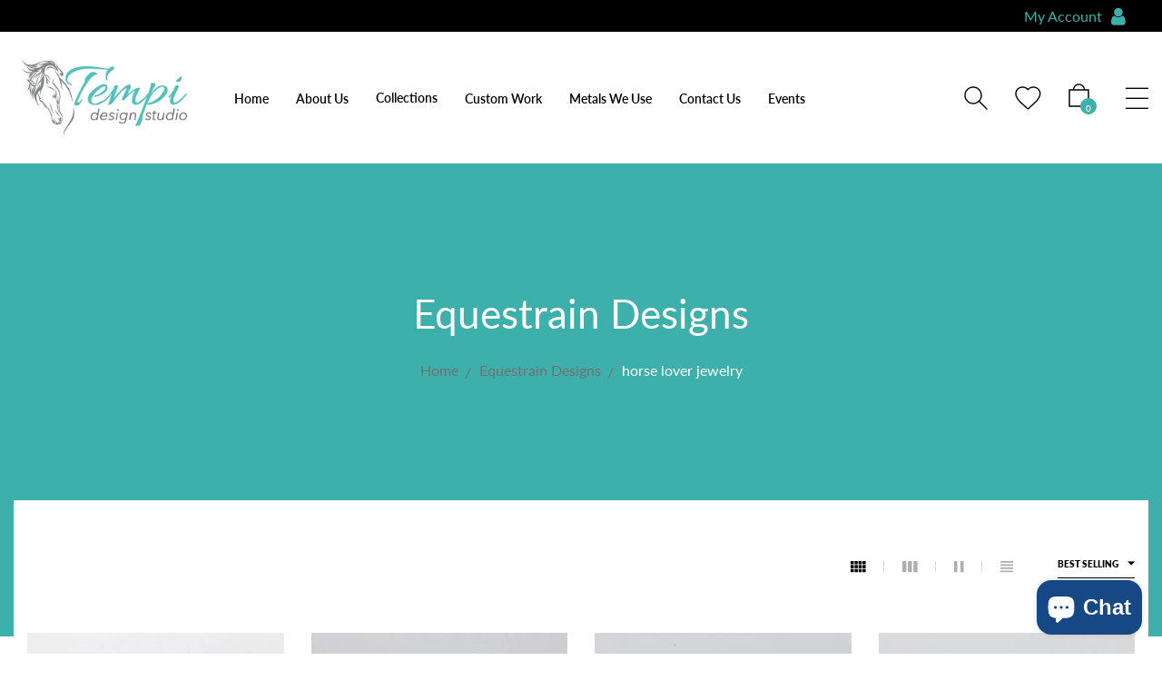

--- FILE ---
content_type: text/html; charset=utf-8
request_url: https://www.tempidesignstudio.com/collections/equestrain-designs/horse-lover-jewelry
body_size: 39710
content:
<!DOCTYPE html>
<!--[if IE 9]> <html class="ie9 no-js" lang="en"> Karl Home 4 <![endif]-->
<html class="no-js" lang="en">
  <head>
    <meta charset="utf-8">
    <meta http-equiv="X-UA-Compatible" content="IE=edge">
    <meta name="viewport" content="width=device-width,initial-scale=1,minimum-scale=1.0,maximum-scale=1.0,user-scalable=no">
    <meta name="theme-color" content="#3eb0ac">
    <link rel="preconnect" href="https://fonts.shopifycdn.com" crossorigin>
    <link rel="preconnect" href="https://cdn.shopify.com" crossorigin>
    <link rel="preconnect" href="https://fonts.shopifycdn.com" crossorigin>
    <link rel="preconnect" href="https://monorail-edge.shopifysvc.com">
    <link rel="stylesheet" href="https://cdnjs.cloudflare.com/ajax/libs/animate.css/4.1.1/animate.min.css">
     <link rel="stylesheet" href="//www.tempidesignstudio.com/cdn/shop/t/14/assets/custom.css?v=124233542972737621571683729514" />
  

       
      <meta name="robots" content="noindex" />
      <link rel="canonical" href="https://www.tempidesignstudio.com/collections/equestrain-designs" />
    
 

   <!-- Google tag (gtag.js) -->
<script async src="https://www.googletagmanager.com/gtag/js?id=G-92PR35S4BT"></script>
<script>
  window.dataLayer = window.dataLayer || [];
  function gtag(){dataLayer.push(arguments);}
  gtag('js', new Date());

  gtag('config', 'G-92PR35S4BT');
</script>
<script src="https://cdnjs.cloudflare.com/ajax/libs/wow/1.1.2/wow.min.js"></script><link rel="preload" as="font" href="//www.tempidesignstudio.com/cdn/fonts/lato/lato_n4.c3b93d431f0091c8be23185e15c9d1fee1e971c5.woff2" type="font/woff2"  crossorigin>

    <style type="text/css">@font-face {
  font-family: Lato;
  font-weight: 100;
  font-style: normal;
  src: url("//www.tempidesignstudio.com/cdn/fonts/lato/lato_n1.28c16a27f5f7a3fc1b44cb5df6b7bbb1852b715f.woff2") format("woff2"),
       url("//www.tempidesignstudio.com/cdn/fonts/lato/lato_n1.bf54aec592a20656da3762a257204a332a144371.woff") format("woff");
}

@font-face {
  font-family: Lato;
  font-weight: 100;
  font-style: italic;
  src: url("//www.tempidesignstudio.com/cdn/fonts/lato/lato_i1.7bae706c3055a9cfa69fabb03533e7e5b18e888e.woff2") format("woff2"),
       url("//www.tempidesignstudio.com/cdn/fonts/lato/lato_i1.f39e8bd3aa97d6b2bb1070b1d52c9bb63a31665c.woff") format("woff");
}

@font-face {
  font-family: Lato;
  font-weight: 200;
  font-style: normal;
  src: url("//www.tempidesignstudio.com/cdn/fonts/lato/lato_n2.d3ec9be21518bcdf2a22ab36eee9669513493c4c.woff2") format("woff2"),
       url("//www.tempidesignstudio.com/cdn/fonts/lato/lato_n2.ea69695eeeaafa62f86ca30d0e63a24495bbf8b2.woff") format("woff");
}

@font-face {
  font-family: Lato;
  font-weight: 200;
  font-style: italic;
  src: url("//www.tempidesignstudio.com/cdn/fonts/lato/lato_i2.a02473c17b81f0d35f555310c68494b53c1db22c.woff2") format("woff2"),
       url("//www.tempidesignstudio.com/cdn/fonts/lato/lato_i2.bf63b58543c5622e6e8e8bf424e787a0d07a1d3b.woff") format("woff");
}

@font-face {
  font-family: Lato;
  font-weight: 300;
  font-style: normal;
  src: url("//www.tempidesignstudio.com/cdn/fonts/lato/lato_n3.a7080ececf6191f1dd5b0cb021691ca9b855c876.woff2") format("woff2"),
       url("//www.tempidesignstudio.com/cdn/fonts/lato/lato_n3.61e34b2ff7341f66543eb08e8c47eef9e1cde558.woff") format("woff");
}

@font-face {
  font-family: Lato;
  font-weight: 300;
  font-style: italic;
  src: url("//www.tempidesignstudio.com/cdn/fonts/lato/lato_i3.d6f478a3beb94baebd09d08550010692d0969f6e.woff2") format("woff2"),
       url("//www.tempidesignstudio.com/cdn/fonts/lato/lato_i3.881ba892942c15b0c0c25c0b311d6481b5311015.woff") format("woff");
}

@font-face {
  font-family: Lato;
  font-weight: 400;
  font-style: normal;
  src: url("//www.tempidesignstudio.com/cdn/fonts/lato/lato_n4.c3b93d431f0091c8be23185e15c9d1fee1e971c5.woff2") format("woff2"),
       url("//www.tempidesignstudio.com/cdn/fonts/lato/lato_n4.d5c00c781efb195594fd2fd4ad04f7882949e327.woff") format("woff");
}

@font-face {
  font-family: Lato;
  font-weight: 400;
  font-style: italic;
  src: url("//www.tempidesignstudio.com/cdn/fonts/lato/lato_i4.09c847adc47c2fefc3368f2e241a3712168bc4b6.woff2") format("woff2"),
       url("//www.tempidesignstudio.com/cdn/fonts/lato/lato_i4.3c7d9eb6c1b0a2bf62d892c3ee4582b016d0f30c.woff") format("woff");
}

@font-face {
  font-family: Lato;
  font-weight: 500;
  font-style: normal;
  src: url("//www.tempidesignstudio.com/cdn/fonts/lato/lato_n5.b2fec044fbe05725e71d90882e5f3b21dae2efbd.woff2") format("woff2"),
       url("//www.tempidesignstudio.com/cdn/fonts/lato/lato_n5.f25a9a5c73ff9372e69074488f99e8ac702b5447.woff") format("woff");
}

@font-face {
  font-family: Lato;
  font-weight: 500;
  font-style: italic;
  src: url("//www.tempidesignstudio.com/cdn/fonts/lato/lato_i5.9501f9e8a9e09e142687495e156dec167f6a3ea3.woff2") format("woff2"),
       url("//www.tempidesignstudio.com/cdn/fonts/lato/lato_i5.eca6cbf1aa9c70cc6dbfed0353a2f57e5065c864.woff") format("woff");
}

@font-face {
  font-family: Lato;
  font-weight: 600;
  font-style: normal;
  src: url("//www.tempidesignstudio.com/cdn/fonts/lato/lato_n6.38d0e3b23b74a60f769c51d1df73fac96c580d59.woff2") format("woff2"),
       url("//www.tempidesignstudio.com/cdn/fonts/lato/lato_n6.3365366161bdcc36a3f97cfbb23954d8c4bf4079.woff") format("woff");
}

@font-face {
  font-family: Lato;
  font-weight: 600;
  font-style: italic;
  src: url("//www.tempidesignstudio.com/cdn/fonts/lato/lato_i6.ab357ee5069e0603c2899b31e2b8ae84c4a42a48.woff2") format("woff2"),
       url("//www.tempidesignstudio.com/cdn/fonts/lato/lato_i6.3164fed79d7d987c1390528781c7c2f59ac7a746.woff") format("woff");
}

@font-face {
  font-family: Lato;
  font-weight: 700;
  font-style: normal;
  src: url("//www.tempidesignstudio.com/cdn/fonts/lato/lato_n7.900f219bc7337bc57a7a2151983f0a4a4d9d5dcf.woff2") format("woff2"),
       url("//www.tempidesignstudio.com/cdn/fonts/lato/lato_n7.a55c60751adcc35be7c4f8a0313f9698598612ee.woff") format("woff");
}

@font-face {
  font-family: Lato;
  font-weight: 700;
  font-style: italic;
  src: url("//www.tempidesignstudio.com/cdn/fonts/lato/lato_i7.16ba75868b37083a879b8dd9f2be44e067dfbf92.woff2") format("woff2"),
       url("//www.tempidesignstudio.com/cdn/fonts/lato/lato_i7.4c07c2b3b7e64ab516aa2f2081d2bb0366b9dce8.woff") format("woff");
}

@font-face {
  font-family: Lato;
  font-weight: 800;
  font-style: normal;
  src: url("//www.tempidesignstudio.com/cdn/fonts/lato/lato_n8.1117b90add05215dbc8fbc91c5f9d67872eb3fb3.woff2") format("woff2"),
       url("//www.tempidesignstudio.com/cdn/fonts/lato/lato_n8.6bcabf8485cf657fec14e0a6e1af25cf01733df7.woff") format("woff");
}

@font-face {
  font-family: Lato;
  font-weight: 800;
  font-style: italic;
  src: url("//www.tempidesignstudio.com/cdn/fonts/lato/lato_i8.4d2c12d355a86eb483d3b325d9435954953e78ce.woff2") format("woff2"),
       url("//www.tempidesignstudio.com/cdn/fonts/lato/lato_i8.dfb9decc8a927a5ae9791c4f5ab804f0fccd721e.woff") format("woff");
}

@font-face {
  font-family: Lato;
  font-weight: 900;
  font-style: normal;
  src: url("//www.tempidesignstudio.com/cdn/fonts/lato/lato_n9.6b37f725167d36932c6742a5a697fd238a2d2552.woff2") format("woff2"),
       url("//www.tempidesignstudio.com/cdn/fonts/lato/lato_n9.1cafbd384242b7df7c9ef4584ba41746d006e6bb.woff") format("woff");
}

@font-face {
  font-family: Lato;
  font-weight: 900;
  font-style: italic;
  src: url("//www.tempidesignstudio.com/cdn/fonts/lato/lato_i9.81fefe39825210091b52da4fd46ce2285adf73ed.woff2") format("woff2"),
       url("//www.tempidesignstudio.com/cdn/fonts/lato/lato_i9.98de207fbcee2a48648720d568be3014a7d07fa5.woff") format("woff");
}

</style>

    
      <link rel="shortcut icon" href="//www.tempidesignstudio.com/cdn/shop/files/stylised-horse-colour-512-300639_af755f43-0d49-465e-a010-fbf4825f10d5_32x32.png?v=1631194579" type="image/png">
    

    
    <title>
      Equestrain Designs
      
 &ndash; Tagged &quot;horse lover jewelry&quot;
      
      
        &ndash; Tempi Design Studio
      
    </title>

    
      <meta name="description" content="Since our Horse Design Collection is specifically the &quot;Horse&quot;, Tempi has listed other equestrian-related products here: Horseshoes, Stirrups, Bits, Spurs,  Breed Logos and more.">
    
    





<meta property="og:site_name" content="Tempi Design Studio">
<meta property="og:url" content="https://www.tempidesignstudio.com/collections/equestrain-designs/horse-lover-jewelry">
<meta property="og:title" content="Equestrain Designs">
<meta property="og:type" content="product.group">
<meta property="og:description" content="Since our Horse Design Collection is specifically the &quot;Horse&quot;, Tempi has listed other equestrian-related products here: Horseshoes, Stirrups, Bits, Spurs,  Breed Logos and more.">

<meta property="og:image" content="http://www.tempidesignstudio.com/cdn/shop/collections/equestrain-designs-tempi-design-studio_1200x1200.jpg?v=1651155015">
<meta property="og:image:secure_url" content="https://www.tempidesignstudio.com/cdn/shop/collections/equestrain-designs-tempi-design-studio_1200x1200.jpg?v=1651155015">


  <meta name="twitter:site" content="@TempiDesign">

<meta name="twitter:card" content="summary_large_image">
<meta name="twitter:title" content="Equestrain Designs">
<meta name="twitter:description" content="Since our Horse Design Collection is specifically the &quot;Horse&quot;, Tempi has listed other equestrian-related products here: Horseshoes, Stirrups, Bits, Spurs,  Breed Logos and more.">
<meta name="twitter:image" content="https://cdn.shopify.com/s/files/1/0516/4698/8488/files/Oval_Jmpr-BB.jpg?v=1683508464">

    
<style data-shopify>
    :root {
        /*================ Color Variables ================*/
        --font-size-base: 1.6rem;
        --font-family-default: Lato, sans-serif;
        --font-family-primary: , ;
        --bg-body: ;
        --theme-color-default: #000000;
        --theme-color-primary: #3eb0ac;
        --theme-color-hover: #3eb0ac;
        --theme-color-success: #494949;
        --theme-color-default-rgb: 0, 0, 0;
        --theme-color-primary-rgb: 62, 176, 172;
        --color-heading: #222222;
        --color-heading-rgb: 34, 34, 34;
        --color-heading-second: #444444;
        --color-heading-second-rgb: 68, 68, 68;
        --color-heading-three: ;
        --color-heading-sub: #666666;
        --color-menu: #222222;
        --color-menu-sticky: ;
        --color-sub-menu: ;
        --color-title-megamenu: ;
        --color-text: #909090;
        --color-body-text: #000000;
        --color-body-text-rgb: 0, 0, 0;
        --color-default: #000000;
        --color-default-rgb: 0, 0, 0;
        --color-button: #000000;
        --color-button-hover: #3eb0ac;
        --color-button-text: #f7f7f7;
        --color-link: --color-body-text;
        --color-input: #cbcbcb;
        --opacity-link-hover: 1;
        --transition-drawer: all 0.45s cubic-bezier(0.29, 0.63, 0.44, 1);
        --transition-link-hover: 0.1s cubic-bezier(0.44, 0.13, 0.48, 0.87);
        --color-drawer-background: rgba(0, 0, 0, 0.6);
        --color-bg-alt: rgba(0, 0, 0, 0.05);
        --color-bg-product: #f5f5f5;
        --color-border: #e0e0e0;
        --color-border-rgb: 224, 224, 224;
        --color-border-second: ;
        --border-radius-product-image: px;
        --color-product-item: ;
        --color-product-name: ;
        --color-title-product: #000000;
        --color-product-name-rgb: ;
        --color-price: ;
        --color-reduced-price: ;
        --color-product-add: ;
        --bg-product-icon: ;
        --color-product-border: ;
        --color-product-icon: ;
        --color-product-icon-rgb: ;
        --color-badge-new: ;
        --color-badge-sale: ;
    }
</style>

    <link href="https://cdnjs.cloudflare.com/ajax/libs/material-design-iconic-font/2.2.0/css/material-design-iconic-font.min.css"rel="stylesheet" media="all">

    

<link href="//www.tempidesignstudio.com/cdn/shop/t/14/assets/bootstrap.min.css?v=18706613020803973201683707460" rel="stylesheet" type="text/css" media="all" />
<link href="//www.tempidesignstudio.com/cdn/shop/t/14/assets/font-awesome.min.css?v=21869632697367095781683707460" rel="stylesheet" type="text/css" media="all" />
<link href="//www.tempidesignstudio.com/cdn/shop/t/14/assets/animate.min.css?v=107255086760377874081683707460" rel="stylesheet" type="text/css" media="all" />
<link href="//www.tempidesignstudio.com/cdn/shop/t/14/assets/owl.carousel.min.css?v=120208966685470372671683707460" rel="stylesheet" type="text/css" media="all" />
<link href="//www.tempidesignstudio.com/cdn/shop/t/14/assets/owl.theme.default.css?v=74038985526573407491683707460" rel="stylesheet" type="text/css" media="all" />
<link href="//www.tempidesignstudio.com/cdn/shop/t/14/assets/jquery.mmenu.all.css?v=48866795908420843231683707460" rel="stylesheet" type="text/css" media="all" />
<link href="//www.tempidesignstudio.com/cdn/shop/t/14/assets/jquery.fancybox.css?v=100690962386619634781683707460" rel="stylesheet" type="text/css" media="all" />
<link href="//www.tempidesignstudio.com/cdn/shop/t/14/assets/magnific-popup.css?v=132480416806756079081683707460" rel="stylesheet" type="text/css" media="all" />
<link href="//www.tempidesignstudio.com/cdn/shop/t/14/assets/novstyle.css?v=153819207355238030571764509794" rel="stylesheet" type="text/css" media="all" />


    

<script>
  var theme = {
    strings: {
      select_options: "Select Options",
      addToCart: "Add to bag",
      preorder: "Pre - Order",
      soldOut: "Sold out",
      unavailable: "Unavailable",
      showMore: "Show More",
      showLess: "Show Less",
      addressError: "Error looking up that address",
      addressNoResults: "No results for that address",
      addressQueryLimit: "You have exceeded the Google API usage limit. Consider upgrading to a \u003ca href=\"https:\/\/developers.google.com\/maps\/premium\/usage-limits\"\u003ePremium Plan\u003c\/a\u003e.",
      authError: "There was a problem authenticating your Google Maps account.",
      total: "Total",
      spend: "Spend",
      content_threshold: "Congratulations! You\u0026#39;ve got free shipping!",
      spend__html: "for free shipping",
      check_out: "Check out",
      remove: "Remove",
      remove_wishlist: "Remove Wishlist",
      add_to_wishlist: "Translation missing: en.wishlist.wishlist.add_to_wishlist",
      added_to_wishlist: "Translation missing: en.wishlist.wishlist.added_to_wishlist",
      view_cart: "View Cart",
      cart_empty: "Your cart is currently empty.",
      continue_shopping: "Continue shopping"
    },
    moneyFormat: "${{amount}}",
    moneyFormatnojson: "${{amount}}",
    freeshipping_value: 0,
    show_free_shipping: false
  }
  window.file_url = '//www.tempidesignstudio.com/cdn/shop/files/?2732';
  window.asset_url = '//www.tempidesignstudio.com/cdn/shop/t/14/assets/?2732';
  window.sidebar_multichoise = true;
  document.documentElement.className = document.documentElement.className.replace('no-js', 'js');
  window.router = "";
</script>
<script src="//www.tempidesignstudio.com/cdn/shop/t/14/assets/match-media.min.js?v=1334819207663634261683707460" type="text/javascript"></script>
<script src="//www.tempidesignstudio.com/cdn/shop/t/14/assets/jquery.2.2.4.min.js?v=170292810914880420831683707460" type="text/javascript"></script>

<script src="//www.tempidesignstudio.com/cdn/shop/t/14/assets/vendor.js?v=174885618404995201181683707460" defer="defer"></script>
<script src="//www.tempidesignstudio.com/cdn/shopifycloud/storefront/assets/themes_support/api.jquery-7ab1a3a4.js" type="text/javascript"></script>
<script src="//www.tempidesignstudio.com/cdn/shopifycloud/storefront/assets/themes_support/option_selection-b017cd28.js" type="text/javascript"></script>
<script src="//www.tempidesignstudio.com/cdn/shop/t/14/assets/history.js?v=119181448625230072001683707460" type="text/javascript"></script>
<script src="//www.tempidesignstudio.com/cdn/s/javascripts/currencies.js" type="text/javascript"></script>
<script src="//www.tempidesignstudio.com/cdn/shop/t/14/assets/jquery.currencies.min.js?v=78112813486892380641683707460" type="text/javascript"></script>
<script src="//www.tempidesignstudio.com/cdn/shop/t/14/assets/jquery.owl.carousel.min.js?v=12022077702122509501683707460" defer="defer"></script>
<script src="//www.tempidesignstudio.com/cdn/shop/t/14/assets/jquery.mmenu.all.min.js?v=22709617378688576351683707460" defer="defer"></script>

<script src="//www.tempidesignstudio.com/cdn/shop/t/14/assets/ajax-cart.js?v=55869123081214727211683707460" defer="defer"></script>
<script>
  jQuery(function($) {
    ajaxCart.init({
      moneyFormat: "${{amount}}"
    });
  });
  jQuery('body').on('afterCartLoad.ajaxCart', function(evt, cart) {
  });
</script>


<script src="//www.tempidesignstudio.com/cdn/shop/t/14/assets/lazysizes.min.js?v=21007314946311975371683707460" defer="defer"></script>
<script src="//www.tempidesignstudio.com/cdn/shop/t/14/assets/jquery.lazy.min.js?v=123022637418636657741683707460" defer="defer"></script>
<script src="//www.tempidesignstudio.com/cdn/shop/t/14/assets/jquery.magnific-popup.js?v=62869571754652040481683707460" defer="defer" ></script>
<script src="//www.tempidesignstudio.com/cdn/shop/t/14/assets/jquery.fancybox.min.js?v=97083467320205814591683707460" defer="defer" ></script>
<script src="//www.tempidesignstudio.com/cdn/shop/t/14/assets/wow.min.js?v=102543346976209185521683707460" defer="defer" ></script>
<script src="//www.tempidesignstudio.com/cdn/shop/t/14/assets/theme.js?v=38870693447547359281683707460" defer="defer"></script>
<script src="//www.tempidesignstudio.com/cdn/shop/t/14/assets/global.js?v=34894873202809838291686558677" defer="defer"></script>

    <script src="//www.tempidesignstudio.com/cdn/shop/t/14/assets/shopify_global.js?v=168828163525821778271683707460" defer="defer"></script>
  <script>window.performance && window.performance.mark && window.performance.mark('shopify.content_for_header.start');</script><meta name="facebook-domain-verification" content="xpnx46t3oeh62n80e1qf1dhobycczj">
<meta name="facebook-domain-verification" content="mninhvi5osrkm29alu8rahn94fntyn">
<meta name="google-site-verification" content="q1XssvECkGKMrodqOeFeR4GC3g8XCpFV5diuQ4x9yKw">
<meta id="shopify-digital-wallet" name="shopify-digital-wallet" content="/51646988488/digital_wallets/dialog">
<meta name="shopify-checkout-api-token" content="3e3ce17157343df61a5c468d676f4063">
<meta id="in-context-paypal-metadata" data-shop-id="51646988488" data-venmo-supported="false" data-environment="production" data-locale="en_US" data-paypal-v4="true" data-currency="USD">
<link rel="alternate" type="application/atom+xml" title="Feed" href="/collections/equestrain-designs/horse-lover-jewelry.atom" />
<link rel="next" href="/collections/equestrain-designs/horse-lover-jewelry?page=2">
<link rel="alternate" type="application/json+oembed" href="https://www.tempidesignstudio.com/collections/equestrain-designs/horse-lover-jewelry.oembed">
<script async="async" src="/checkouts/internal/preloads.js?locale=en-US"></script>
<link rel="preconnect" href="https://shop.app" crossorigin="anonymous">
<script async="async" src="https://shop.app/checkouts/internal/preloads.js?locale=en-US&shop_id=51646988488" crossorigin="anonymous"></script>
<script id="apple-pay-shop-capabilities" type="application/json">{"shopId":51646988488,"countryCode":"US","currencyCode":"USD","merchantCapabilities":["supports3DS"],"merchantId":"gid:\/\/shopify\/Shop\/51646988488","merchantName":"Tempi Design Studio","requiredBillingContactFields":["postalAddress","email"],"requiredShippingContactFields":["postalAddress","email"],"shippingType":"shipping","supportedNetworks":["visa","masterCard","amex","discover","elo","jcb"],"total":{"type":"pending","label":"Tempi Design Studio","amount":"1.00"},"shopifyPaymentsEnabled":true,"supportsSubscriptions":true}</script>
<script id="shopify-features" type="application/json">{"accessToken":"3e3ce17157343df61a5c468d676f4063","betas":["rich-media-storefront-analytics"],"domain":"www.tempidesignstudio.com","predictiveSearch":true,"shopId":51646988488,"locale":"en"}</script>
<script>var Shopify = Shopify || {};
Shopify.shop = "tempi-design-studio.myshopify.com";
Shopify.locale = "en";
Shopify.currency = {"active":"USD","rate":"1.0"};
Shopify.country = "US";
Shopify.theme = {"name":"tempi design studio","id":132235722952,"schema_name":"Vinova Karl 6","schema_version":"1.0.0","theme_store_id":null,"role":"main"};
Shopify.theme.handle = "null";
Shopify.theme.style = {"id":null,"handle":null};
Shopify.cdnHost = "www.tempidesignstudio.com/cdn";
Shopify.routes = Shopify.routes || {};
Shopify.routes.root = "/";</script>
<script type="module">!function(o){(o.Shopify=o.Shopify||{}).modules=!0}(window);</script>
<script>!function(o){function n(){var o=[];function n(){o.push(Array.prototype.slice.apply(arguments))}return n.q=o,n}var t=o.Shopify=o.Shopify||{};t.loadFeatures=n(),t.autoloadFeatures=n()}(window);</script>
<script>
  window.ShopifyPay = window.ShopifyPay || {};
  window.ShopifyPay.apiHost = "shop.app\/pay";
  window.ShopifyPay.redirectState = null;
</script>
<script id="shop-js-analytics" type="application/json">{"pageType":"collection"}</script>
<script defer="defer" async type="module" src="//www.tempidesignstudio.com/cdn/shopifycloud/shop-js/modules/v2/client.init-shop-cart-sync_IZsNAliE.en.esm.js"></script>
<script defer="defer" async type="module" src="//www.tempidesignstudio.com/cdn/shopifycloud/shop-js/modules/v2/chunk.common_0OUaOowp.esm.js"></script>
<script type="module">
  await import("//www.tempidesignstudio.com/cdn/shopifycloud/shop-js/modules/v2/client.init-shop-cart-sync_IZsNAliE.en.esm.js");
await import("//www.tempidesignstudio.com/cdn/shopifycloud/shop-js/modules/v2/chunk.common_0OUaOowp.esm.js");

  window.Shopify.SignInWithShop?.initShopCartSync?.({"fedCMEnabled":true,"windoidEnabled":true});

</script>
<script>
  window.Shopify = window.Shopify || {};
  if (!window.Shopify.featureAssets) window.Shopify.featureAssets = {};
  window.Shopify.featureAssets['shop-js'] = {"shop-cart-sync":["modules/v2/client.shop-cart-sync_DLOhI_0X.en.esm.js","modules/v2/chunk.common_0OUaOowp.esm.js"],"init-fed-cm":["modules/v2/client.init-fed-cm_C6YtU0w6.en.esm.js","modules/v2/chunk.common_0OUaOowp.esm.js"],"shop-button":["modules/v2/client.shop-button_BCMx7GTG.en.esm.js","modules/v2/chunk.common_0OUaOowp.esm.js"],"shop-cash-offers":["modules/v2/client.shop-cash-offers_BT26qb5j.en.esm.js","modules/v2/chunk.common_0OUaOowp.esm.js","modules/v2/chunk.modal_CGo_dVj3.esm.js"],"init-windoid":["modules/v2/client.init-windoid_B9PkRMql.en.esm.js","modules/v2/chunk.common_0OUaOowp.esm.js"],"init-shop-email-lookup-coordinator":["modules/v2/client.init-shop-email-lookup-coordinator_DZkqjsbU.en.esm.js","modules/v2/chunk.common_0OUaOowp.esm.js"],"shop-toast-manager":["modules/v2/client.shop-toast-manager_Di2EnuM7.en.esm.js","modules/v2/chunk.common_0OUaOowp.esm.js"],"shop-login-button":["modules/v2/client.shop-login-button_BtqW_SIO.en.esm.js","modules/v2/chunk.common_0OUaOowp.esm.js","modules/v2/chunk.modal_CGo_dVj3.esm.js"],"avatar":["modules/v2/client.avatar_BTnouDA3.en.esm.js"],"pay-button":["modules/v2/client.pay-button_CWa-C9R1.en.esm.js","modules/v2/chunk.common_0OUaOowp.esm.js"],"init-shop-cart-sync":["modules/v2/client.init-shop-cart-sync_IZsNAliE.en.esm.js","modules/v2/chunk.common_0OUaOowp.esm.js"],"init-customer-accounts":["modules/v2/client.init-customer-accounts_DenGwJTU.en.esm.js","modules/v2/client.shop-login-button_BtqW_SIO.en.esm.js","modules/v2/chunk.common_0OUaOowp.esm.js","modules/v2/chunk.modal_CGo_dVj3.esm.js"],"init-shop-for-new-customer-accounts":["modules/v2/client.init-shop-for-new-customer-accounts_JdHXxpS9.en.esm.js","modules/v2/client.shop-login-button_BtqW_SIO.en.esm.js","modules/v2/chunk.common_0OUaOowp.esm.js","modules/v2/chunk.modal_CGo_dVj3.esm.js"],"init-customer-accounts-sign-up":["modules/v2/client.init-customer-accounts-sign-up_D6__K_p8.en.esm.js","modules/v2/client.shop-login-button_BtqW_SIO.en.esm.js","modules/v2/chunk.common_0OUaOowp.esm.js","modules/v2/chunk.modal_CGo_dVj3.esm.js"],"checkout-modal":["modules/v2/client.checkout-modal_C_ZQDY6s.en.esm.js","modules/v2/chunk.common_0OUaOowp.esm.js","modules/v2/chunk.modal_CGo_dVj3.esm.js"],"shop-follow-button":["modules/v2/client.shop-follow-button_XetIsj8l.en.esm.js","modules/v2/chunk.common_0OUaOowp.esm.js","modules/v2/chunk.modal_CGo_dVj3.esm.js"],"lead-capture":["modules/v2/client.lead-capture_DvA72MRN.en.esm.js","modules/v2/chunk.common_0OUaOowp.esm.js","modules/v2/chunk.modal_CGo_dVj3.esm.js"],"shop-login":["modules/v2/client.shop-login_ClXNxyh6.en.esm.js","modules/v2/chunk.common_0OUaOowp.esm.js","modules/v2/chunk.modal_CGo_dVj3.esm.js"],"payment-terms":["modules/v2/client.payment-terms_CNlwjfZz.en.esm.js","modules/v2/chunk.common_0OUaOowp.esm.js","modules/v2/chunk.modal_CGo_dVj3.esm.js"]};
</script>
<script id="__st">var __st={"a":51646988488,"offset":-18000,"reqid":"2bbdec16-8878-4c78-afd7-7f7d63b5d75a-1768373201","pageurl":"www.tempidesignstudio.com\/collections\/equestrain-designs\/horse-lover-jewelry","u":"169eb2c3bb14","p":"collection","rtyp":"collection","rid":265851601096};</script>
<script>window.ShopifyPaypalV4VisibilityTracking = true;</script>
<script id="captcha-bootstrap">!function(){'use strict';const t='contact',e='account',n='new_comment',o=[[t,t],['blogs',n],['comments',n],[t,'customer']],c=[[e,'customer_login'],[e,'guest_login'],[e,'recover_customer_password'],[e,'create_customer']],r=t=>t.map((([t,e])=>`form[action*='/${t}']:not([data-nocaptcha='true']) input[name='form_type'][value='${e}']`)).join(','),a=t=>()=>t?[...document.querySelectorAll(t)].map((t=>t.form)):[];function s(){const t=[...o],e=r(t);return a(e)}const i='password',u='form_key',d=['recaptcha-v3-token','g-recaptcha-response','h-captcha-response',i],f=()=>{try{return window.sessionStorage}catch{return}},m='__shopify_v',_=t=>t.elements[u];function p(t,e,n=!1){try{const o=window.sessionStorage,c=JSON.parse(o.getItem(e)),{data:r}=function(t){const{data:e,action:n}=t;return t[m]||n?{data:e,action:n}:{data:t,action:n}}(c);for(const[e,n]of Object.entries(r))t.elements[e]&&(t.elements[e].value=n);n&&o.removeItem(e)}catch(o){console.error('form repopulation failed',{error:o})}}const l='form_type',E='cptcha';function T(t){t.dataset[E]=!0}const w=window,h=w.document,L='Shopify',v='ce_forms',y='captcha';let A=!1;((t,e)=>{const n=(g='f06e6c50-85a8-45c8-87d0-21a2b65856fe',I='https://cdn.shopify.com/shopifycloud/storefront-forms-hcaptcha/ce_storefront_forms_captcha_hcaptcha.v1.5.2.iife.js',D={infoText:'Protected by hCaptcha',privacyText:'Privacy',termsText:'Terms'},(t,e,n)=>{const o=w[L][v],c=o.bindForm;if(c)return c(t,g,e,D).then(n);var r;o.q.push([[t,g,e,D],n]),r=I,A||(h.body.append(Object.assign(h.createElement('script'),{id:'captcha-provider',async:!0,src:r})),A=!0)});var g,I,D;w[L]=w[L]||{},w[L][v]=w[L][v]||{},w[L][v].q=[],w[L][y]=w[L][y]||{},w[L][y].protect=function(t,e){n(t,void 0,e),T(t)},Object.freeze(w[L][y]),function(t,e,n,w,h,L){const[v,y,A,g]=function(t,e,n){const i=e?o:[],u=t?c:[],d=[...i,...u],f=r(d),m=r(i),_=r(d.filter((([t,e])=>n.includes(e))));return[a(f),a(m),a(_),s()]}(w,h,L),I=t=>{const e=t.target;return e instanceof HTMLFormElement?e:e&&e.form},D=t=>v().includes(t);t.addEventListener('submit',(t=>{const e=I(t);if(!e)return;const n=D(e)&&!e.dataset.hcaptchaBound&&!e.dataset.recaptchaBound,o=_(e),c=g().includes(e)&&(!o||!o.value);(n||c)&&t.preventDefault(),c&&!n&&(function(t){try{if(!f())return;!function(t){const e=f();if(!e)return;const n=_(t);if(!n)return;const o=n.value;o&&e.removeItem(o)}(t);const e=Array.from(Array(32),(()=>Math.random().toString(36)[2])).join('');!function(t,e){_(t)||t.append(Object.assign(document.createElement('input'),{type:'hidden',name:u})),t.elements[u].value=e}(t,e),function(t,e){const n=f();if(!n)return;const o=[...t.querySelectorAll(`input[type='${i}']`)].map((({name:t})=>t)),c=[...d,...o],r={};for(const[a,s]of new FormData(t).entries())c.includes(a)||(r[a]=s);n.setItem(e,JSON.stringify({[m]:1,action:t.action,data:r}))}(t,e)}catch(e){console.error('failed to persist form',e)}}(e),e.submit())}));const S=(t,e)=>{t&&!t.dataset[E]&&(n(t,e.some((e=>e===t))),T(t))};for(const o of['focusin','change'])t.addEventListener(o,(t=>{const e=I(t);D(e)&&S(e,y())}));const B=e.get('form_key'),M=e.get(l),P=B&&M;t.addEventListener('DOMContentLoaded',(()=>{const t=y();if(P)for(const e of t)e.elements[l].value===M&&p(e,B);[...new Set([...A(),...v().filter((t=>'true'===t.dataset.shopifyCaptcha))])].forEach((e=>S(e,t)))}))}(h,new URLSearchParams(w.location.search),n,t,e,['guest_login'])})(!0,!0)}();</script>
<script integrity="sha256-4kQ18oKyAcykRKYeNunJcIwy7WH5gtpwJnB7kiuLZ1E=" data-source-attribution="shopify.loadfeatures" defer="defer" src="//www.tempidesignstudio.com/cdn/shopifycloud/storefront/assets/storefront/load_feature-a0a9edcb.js" crossorigin="anonymous"></script>
<script crossorigin="anonymous" defer="defer" src="//www.tempidesignstudio.com/cdn/shopifycloud/storefront/assets/shopify_pay/storefront-65b4c6d7.js?v=20250812"></script>
<script data-source-attribution="shopify.dynamic_checkout.dynamic.init">var Shopify=Shopify||{};Shopify.PaymentButton=Shopify.PaymentButton||{isStorefrontPortableWallets:!0,init:function(){window.Shopify.PaymentButton.init=function(){};var t=document.createElement("script");t.src="https://www.tempidesignstudio.com/cdn/shopifycloud/portable-wallets/latest/portable-wallets.en.js",t.type="module",document.head.appendChild(t)}};
</script>
<script data-source-attribution="shopify.dynamic_checkout.buyer_consent">
  function portableWalletsHideBuyerConsent(e){var t=document.getElementById("shopify-buyer-consent"),n=document.getElementById("shopify-subscription-policy-button");t&&n&&(t.classList.add("hidden"),t.setAttribute("aria-hidden","true"),n.removeEventListener("click",e))}function portableWalletsShowBuyerConsent(e){var t=document.getElementById("shopify-buyer-consent"),n=document.getElementById("shopify-subscription-policy-button");t&&n&&(t.classList.remove("hidden"),t.removeAttribute("aria-hidden"),n.addEventListener("click",e))}window.Shopify?.PaymentButton&&(window.Shopify.PaymentButton.hideBuyerConsent=portableWalletsHideBuyerConsent,window.Shopify.PaymentButton.showBuyerConsent=portableWalletsShowBuyerConsent);
</script>
<script data-source-attribution="shopify.dynamic_checkout.cart.bootstrap">document.addEventListener("DOMContentLoaded",(function(){function t(){return document.querySelector("shopify-accelerated-checkout-cart, shopify-accelerated-checkout")}if(t())Shopify.PaymentButton.init();else{new MutationObserver((function(e,n){t()&&(Shopify.PaymentButton.init(),n.disconnect())})).observe(document.body,{childList:!0,subtree:!0})}}));
</script>
<link id="shopify-accelerated-checkout-styles" rel="stylesheet" media="screen" href="https://www.tempidesignstudio.com/cdn/shopifycloud/portable-wallets/latest/accelerated-checkout-backwards-compat.css" crossorigin="anonymous">
<style id="shopify-accelerated-checkout-cart">
        #shopify-buyer-consent {
  margin-top: 1em;
  display: inline-block;
  width: 100%;
}

#shopify-buyer-consent.hidden {
  display: none;
}

#shopify-subscription-policy-button {
  background: none;
  border: none;
  padding: 0;
  text-decoration: underline;
  font-size: inherit;
  cursor: pointer;
}

#shopify-subscription-policy-button::before {
  box-shadow: none;
}

      </style>

<script>window.performance && window.performance.mark && window.performance.mark('shopify.content_for_header.end');</script>
  <script src="https://cdn.shopify.com/extensions/7bc9bb47-adfa-4267-963e-cadee5096caf/inbox-1252/assets/inbox-chat-loader.js" type="text/javascript" defer="defer"></script>
<link href="https://monorail-edge.shopifysvc.com" rel="dns-prefetch">
<script>(function(){if ("sendBeacon" in navigator && "performance" in window) {try {var session_token_from_headers = performance.getEntriesByType('navigation')[0].serverTiming.find(x => x.name == '_s').description;} catch {var session_token_from_headers = undefined;}var session_cookie_matches = document.cookie.match(/_shopify_s=([^;]*)/);var session_token_from_cookie = session_cookie_matches && session_cookie_matches.length === 2 ? session_cookie_matches[1] : "";var session_token = session_token_from_headers || session_token_from_cookie || "";function handle_abandonment_event(e) {var entries = performance.getEntries().filter(function(entry) {return /monorail-edge.shopifysvc.com/.test(entry.name);});if (!window.abandonment_tracked && entries.length === 0) {window.abandonment_tracked = true;var currentMs = Date.now();var navigation_start = performance.timing.navigationStart;var payload = {shop_id: 51646988488,url: window.location.href,navigation_start,duration: currentMs - navigation_start,session_token,page_type: "collection"};window.navigator.sendBeacon("https://monorail-edge.shopifysvc.com/v1/produce", JSON.stringify({schema_id: "online_store_buyer_site_abandonment/1.1",payload: payload,metadata: {event_created_at_ms: currentMs,event_sent_at_ms: currentMs}}));}}window.addEventListener('pagehide', handle_abandonment_event);}}());</script>
<script id="web-pixels-manager-setup">(function e(e,d,r,n,o){if(void 0===o&&(o={}),!Boolean(null===(a=null===(i=window.Shopify)||void 0===i?void 0:i.analytics)||void 0===a?void 0:a.replayQueue)){var i,a;window.Shopify=window.Shopify||{};var t=window.Shopify;t.analytics=t.analytics||{};var s=t.analytics;s.replayQueue=[],s.publish=function(e,d,r){return s.replayQueue.push([e,d,r]),!0};try{self.performance.mark("wpm:start")}catch(e){}var l=function(){var e={modern:/Edge?\/(1{2}[4-9]|1[2-9]\d|[2-9]\d{2}|\d{4,})\.\d+(\.\d+|)|Firefox\/(1{2}[4-9]|1[2-9]\d|[2-9]\d{2}|\d{4,})\.\d+(\.\d+|)|Chrom(ium|e)\/(9{2}|\d{3,})\.\d+(\.\d+|)|(Maci|X1{2}).+ Version\/(15\.\d+|(1[6-9]|[2-9]\d|\d{3,})\.\d+)([,.]\d+|)( \(\w+\)|)( Mobile\/\w+|) Safari\/|Chrome.+OPR\/(9{2}|\d{3,})\.\d+\.\d+|(CPU[ +]OS|iPhone[ +]OS|CPU[ +]iPhone|CPU IPhone OS|CPU iPad OS)[ +]+(15[._]\d+|(1[6-9]|[2-9]\d|\d{3,})[._]\d+)([._]\d+|)|Android:?[ /-](13[3-9]|1[4-9]\d|[2-9]\d{2}|\d{4,})(\.\d+|)(\.\d+|)|Android.+Firefox\/(13[5-9]|1[4-9]\d|[2-9]\d{2}|\d{4,})\.\d+(\.\d+|)|Android.+Chrom(ium|e)\/(13[3-9]|1[4-9]\d|[2-9]\d{2}|\d{4,})\.\d+(\.\d+|)|SamsungBrowser\/([2-9]\d|\d{3,})\.\d+/,legacy:/Edge?\/(1[6-9]|[2-9]\d|\d{3,})\.\d+(\.\d+|)|Firefox\/(5[4-9]|[6-9]\d|\d{3,})\.\d+(\.\d+|)|Chrom(ium|e)\/(5[1-9]|[6-9]\d|\d{3,})\.\d+(\.\d+|)([\d.]+$|.*Safari\/(?![\d.]+ Edge\/[\d.]+$))|(Maci|X1{2}).+ Version\/(10\.\d+|(1[1-9]|[2-9]\d|\d{3,})\.\d+)([,.]\d+|)( \(\w+\)|)( Mobile\/\w+|) Safari\/|Chrome.+OPR\/(3[89]|[4-9]\d|\d{3,})\.\d+\.\d+|(CPU[ +]OS|iPhone[ +]OS|CPU[ +]iPhone|CPU IPhone OS|CPU iPad OS)[ +]+(10[._]\d+|(1[1-9]|[2-9]\d|\d{3,})[._]\d+)([._]\d+|)|Android:?[ /-](13[3-9]|1[4-9]\d|[2-9]\d{2}|\d{4,})(\.\d+|)(\.\d+|)|Mobile Safari.+OPR\/([89]\d|\d{3,})\.\d+\.\d+|Android.+Firefox\/(13[5-9]|1[4-9]\d|[2-9]\d{2}|\d{4,})\.\d+(\.\d+|)|Android.+Chrom(ium|e)\/(13[3-9]|1[4-9]\d|[2-9]\d{2}|\d{4,})\.\d+(\.\d+|)|Android.+(UC? ?Browser|UCWEB|U3)[ /]?(15\.([5-9]|\d{2,})|(1[6-9]|[2-9]\d|\d{3,})\.\d+)\.\d+|SamsungBrowser\/(5\.\d+|([6-9]|\d{2,})\.\d+)|Android.+MQ{2}Browser\/(14(\.(9|\d{2,})|)|(1[5-9]|[2-9]\d|\d{3,})(\.\d+|))(\.\d+|)|K[Aa][Ii]OS\/(3\.\d+|([4-9]|\d{2,})\.\d+)(\.\d+|)/},d=e.modern,r=e.legacy,n=navigator.userAgent;return n.match(d)?"modern":n.match(r)?"legacy":"unknown"}(),u="modern"===l?"modern":"legacy",c=(null!=n?n:{modern:"",legacy:""})[u],f=function(e){return[e.baseUrl,"/wpm","/b",e.hashVersion,"modern"===e.buildTarget?"m":"l",".js"].join("")}({baseUrl:d,hashVersion:r,buildTarget:u}),m=function(e){var d=e.version,r=e.bundleTarget,n=e.surface,o=e.pageUrl,i=e.monorailEndpoint;return{emit:function(e){var a=e.status,t=e.errorMsg,s=(new Date).getTime(),l=JSON.stringify({metadata:{event_sent_at_ms:s},events:[{schema_id:"web_pixels_manager_load/3.1",payload:{version:d,bundle_target:r,page_url:o,status:a,surface:n,error_msg:t},metadata:{event_created_at_ms:s}}]});if(!i)return console&&console.warn&&console.warn("[Web Pixels Manager] No Monorail endpoint provided, skipping logging."),!1;try{return self.navigator.sendBeacon.bind(self.navigator)(i,l)}catch(e){}var u=new XMLHttpRequest;try{return u.open("POST",i,!0),u.setRequestHeader("Content-Type","text/plain"),u.send(l),!0}catch(e){return console&&console.warn&&console.warn("[Web Pixels Manager] Got an unhandled error while logging to Monorail."),!1}}}}({version:r,bundleTarget:l,surface:e.surface,pageUrl:self.location.href,monorailEndpoint:e.monorailEndpoint});try{o.browserTarget=l,function(e){var d=e.src,r=e.async,n=void 0===r||r,o=e.onload,i=e.onerror,a=e.sri,t=e.scriptDataAttributes,s=void 0===t?{}:t,l=document.createElement("script"),u=document.querySelector("head"),c=document.querySelector("body");if(l.async=n,l.src=d,a&&(l.integrity=a,l.crossOrigin="anonymous"),s)for(var f in s)if(Object.prototype.hasOwnProperty.call(s,f))try{l.dataset[f]=s[f]}catch(e){}if(o&&l.addEventListener("load",o),i&&l.addEventListener("error",i),u)u.appendChild(l);else{if(!c)throw new Error("Did not find a head or body element to append the script");c.appendChild(l)}}({src:f,async:!0,onload:function(){if(!function(){var e,d;return Boolean(null===(d=null===(e=window.Shopify)||void 0===e?void 0:e.analytics)||void 0===d?void 0:d.initialized)}()){var d=window.webPixelsManager.init(e)||void 0;if(d){var r=window.Shopify.analytics;r.replayQueue.forEach((function(e){var r=e[0],n=e[1],o=e[2];d.publishCustomEvent(r,n,o)})),r.replayQueue=[],r.publish=d.publishCustomEvent,r.visitor=d.visitor,r.initialized=!0}}},onerror:function(){return m.emit({status:"failed",errorMsg:"".concat(f," has failed to load")})},sri:function(e){var d=/^sha384-[A-Za-z0-9+/=]+$/;return"string"==typeof e&&d.test(e)}(c)?c:"",scriptDataAttributes:o}),m.emit({status:"loading"})}catch(e){m.emit({status:"failed",errorMsg:(null==e?void 0:e.message)||"Unknown error"})}}})({shopId: 51646988488,storefrontBaseUrl: "https://www.tempidesignstudio.com",extensionsBaseUrl: "https://extensions.shopifycdn.com/cdn/shopifycloud/web-pixels-manager",monorailEndpoint: "https://monorail-edge.shopifysvc.com/unstable/produce_batch",surface: "storefront-renderer",enabledBetaFlags: ["2dca8a86","a0d5f9d2"],webPixelsConfigList: [{"id":"541163720","configuration":"{\"config\":\"{\\\"pixel_id\\\":\\\"AW-16736189190\\\",\\\"target_country\\\":\\\"US\\\",\\\"gtag_events\\\":[{\\\"type\\\":\\\"begin_checkout\\\",\\\"action_label\\\":\\\"AW-16736189190\\\/p9svCMjR4eAZEIb2t6w-\\\"},{\\\"type\\\":\\\"search\\\",\\\"action_label\\\":\\\"AW-16736189190\\\/eMO8CMLR4eAZEIb2t6w-\\\"},{\\\"type\\\":\\\"view_item\\\",\\\"action_label\\\":[\\\"AW-16736189190\\\/Db69CN7P4eAZEIb2t6w-\\\",\\\"MC-9753DLW6BD\\\"]},{\\\"type\\\":\\\"purchase\\\",\\\"action_label\\\":[\\\"AW-16736189190\\\/YrcRCNjP4eAZEIb2t6w-\\\",\\\"MC-9753DLW6BD\\\"]},{\\\"type\\\":\\\"page_view\\\",\\\"action_label\\\":[\\\"AW-16736189190\\\/KeU2CNvP4eAZEIb2t6w-\\\",\\\"MC-9753DLW6BD\\\"]},{\\\"type\\\":\\\"add_payment_info\\\",\\\"action_label\\\":\\\"AW-16736189190\\\/BaGsCMvR4eAZEIb2t6w-\\\"},{\\\"type\\\":\\\"add_to_cart\\\",\\\"action_label\\\":\\\"AW-16736189190\\\/0YFLCMXR4eAZEIb2t6w-\\\"}],\\\"enable_monitoring_mode\\\":false}\"}","eventPayloadVersion":"v1","runtimeContext":"OPEN","scriptVersion":"b2a88bafab3e21179ed38636efcd8a93","type":"APP","apiClientId":1780363,"privacyPurposes":[],"dataSharingAdjustments":{"protectedCustomerApprovalScopes":["read_customer_address","read_customer_email","read_customer_name","read_customer_personal_data","read_customer_phone"]}},{"id":"170459336","configuration":"{\"pixel_id\":\"1159591261242766\",\"pixel_type\":\"facebook_pixel\",\"metaapp_system_user_token\":\"-\"}","eventPayloadVersion":"v1","runtimeContext":"OPEN","scriptVersion":"ca16bc87fe92b6042fbaa3acc2fbdaa6","type":"APP","apiClientId":2329312,"privacyPurposes":["ANALYTICS","MARKETING","SALE_OF_DATA"],"dataSharingAdjustments":{"protectedCustomerApprovalScopes":["read_customer_address","read_customer_email","read_customer_name","read_customer_personal_data","read_customer_phone"]}},{"id":"71696584","configuration":"{\"tagID\":\"2614142585338\"}","eventPayloadVersion":"v1","runtimeContext":"STRICT","scriptVersion":"18031546ee651571ed29edbe71a3550b","type":"APP","apiClientId":3009811,"privacyPurposes":["ANALYTICS","MARKETING","SALE_OF_DATA"],"dataSharingAdjustments":{"protectedCustomerApprovalScopes":["read_customer_address","read_customer_email","read_customer_name","read_customer_personal_data","read_customer_phone"]}},{"id":"shopify-app-pixel","configuration":"{}","eventPayloadVersion":"v1","runtimeContext":"STRICT","scriptVersion":"0450","apiClientId":"shopify-pixel","type":"APP","privacyPurposes":["ANALYTICS","MARKETING"]},{"id":"shopify-custom-pixel","eventPayloadVersion":"v1","runtimeContext":"LAX","scriptVersion":"0450","apiClientId":"shopify-pixel","type":"CUSTOM","privacyPurposes":["ANALYTICS","MARKETING"]}],isMerchantRequest: false,initData: {"shop":{"name":"Tempi Design Studio","paymentSettings":{"currencyCode":"USD"},"myshopifyDomain":"tempi-design-studio.myshopify.com","countryCode":"US","storefrontUrl":"https:\/\/www.tempidesignstudio.com"},"customer":null,"cart":null,"checkout":null,"productVariants":[],"purchasingCompany":null},},"https://www.tempidesignstudio.com/cdn","7cecd0b6w90c54c6cpe92089d5m57a67346",{"modern":"","legacy":""},{"shopId":"51646988488","storefrontBaseUrl":"https:\/\/www.tempidesignstudio.com","extensionBaseUrl":"https:\/\/extensions.shopifycdn.com\/cdn\/shopifycloud\/web-pixels-manager","surface":"storefront-renderer","enabledBetaFlags":"[\"2dca8a86\", \"a0d5f9d2\"]","isMerchantRequest":"false","hashVersion":"7cecd0b6w90c54c6cpe92089d5m57a67346","publish":"custom","events":"[[\"page_viewed\",{}],[\"collection_viewed\",{\"collection\":{\"id\":\"265851601096\",\"title\":\"Equestrain Designs\",\"productVariants\":[{\"price\":{\"amount\":55.0,\"currencyCode\":\"USD\"},\"product\":{\"title\":\"Piaffe Squared or Round Earring Leverbacks\",\"vendor\":\"Tempi Design Studio\",\"id\":\"6242378973384\",\"untranslatedTitle\":\"Piaffe Squared or Round Earring Leverbacks\",\"url\":\"\/products\/piaffe-squared-or-round-earring-leverbacks\",\"type\":\"Horse Earrings\"},\"id\":\"38044736782536\",\"image\":{\"src\":\"\/\/www.tempidesignstudio.com\/cdn\/shop\/products\/piaffe-squared-or-round-earring-leverbacks-tempi-design-studio-1.jpg?v=1675463649\"},\"sku\":\"Piaf-3-SQ-LE\",\"title\":\"Piaffe Squared Lever Back Earrings Sterling Silver\",\"untranslatedTitle\":\"Piaffe Squared Lever Back Earrings Sterling Silver\"},{\"price\":{\"amount\":39.0,\"currencyCode\":\"USD\"},\"product\":{\"title\":\"Horse Shoe Lever Back Earrings\",\"vendor\":\"Tempi Design Studio\",\"id\":\"6113470415048\",\"untranslatedTitle\":\"Horse Shoe Lever Back Earrings\",\"url\":\"\/products\/horse-shoe-lever-back-earrings\",\"type\":\"Equestrian Earring\"},\"id\":\"41511849001160\",\"image\":{\"src\":\"\/\/www.tempidesignstudio.com\/cdn\/shop\/products\/horse-shoe-lever-back-earrings-tempi-design-studio-1.jpg?v=1675463535\"},\"sku\":\"HS-2-LE\",\"title\":\"Horse Shoe Lever Back Earrings sterling Silver\",\"untranslatedTitle\":\"Horse Shoe Lever Back Earrings sterling Silver\"},{\"price\":{\"amount\":49.0,\"currencyCode\":\"USD\"},\"product\":{\"title\":\"Dressage Horse Head in a  Circle Lever Back Earring\",\"vendor\":\"Tempi Design Studio\",\"id\":\"7147688394952\",\"untranslatedTitle\":\"Dressage Horse Head in a  Circle Lever Back Earring\",\"url\":\"\/products\/dressage-horse-head-in-a-circle-earring\",\"type\":\"Horse Earring\"},\"id\":\"41246888132808\",\"image\":{\"src\":\"\/\/www.tempidesignstudio.com\/cdn\/shop\/products\/dressage-horse-head-in-a-circle-lever-back-earring-tempi-design-studio-4.jpg?v=1675464403\"},\"sku\":\"DH-Circ-LE\",\"title\":\"Rose Bronze\",\"untranslatedTitle\":\"Rose Bronze\"},{\"price\":{\"amount\":36.0,\"currencyCode\":\"USD\"},\"product\":{\"title\":\"Piaffe Horse Pendant Small\",\"vendor\":\"Tempi Design Studio\",\"id\":\"6931603914952\",\"untranslatedTitle\":\"Piaffe Horse Pendant Small\",\"url\":\"\/products\/piaffe-horse-pendant-small\",\"type\":\"Horse pendant\"},\"id\":\"40465120624840\",\"image\":{\"src\":\"\/\/www.tempidesignstudio.com\/cdn\/shop\/products\/piaffe-horse-pendant-small-tempi-design-studio-1.jpg?v=1675464279\"},\"sku\":\"Piaf-3P-18\",\"title\":\"18 inch\",\"untranslatedTitle\":\"18 inch\"},{\"price\":{\"amount\":49.0,\"currencyCode\":\"USD\"},\"product\":{\"title\":\"Stirrup with Fox Mask Stud Earring\",\"vendor\":\"Tempi Design Studio\",\"id\":\"6928165241032\",\"untranslatedTitle\":\"Stirrup with Fox Mask Stud Earring\",\"url\":\"\/products\/stirrup-with-fox-mask-stud-earring\",\"type\":\"Equestrian Earring\"},\"id\":\"41511837040840\",\"image\":{\"src\":\"\/\/www.tempidesignstudio.com\/cdn\/shop\/products\/stirrup-with-fox-mask-stud-earring-tempi-design-studio-1.jpg?v=1675464264\"},\"sku\":\"Strp-Fx-ST\",\"title\":\"Sterling Silver\",\"untranslatedTitle\":\"Sterling Silver\"},{\"price\":{\"amount\":59.0,\"currencyCode\":\"USD\"},\"product\":{\"title\":\"Horse Hoof Earrings\",\"vendor\":\"Tempi Design Studio\",\"id\":\"6928148955336\",\"untranslatedTitle\":\"Horse Hoof Earrings\",\"url\":\"\/products\/horse-hoof-earrings\",\"type\":\"Equestrian Earring\"},\"id\":\"40449911488712\",\"image\":{\"src\":\"\/\/www.tempidesignstudio.com\/cdn\/shop\/products\/horse-hoof-earrings-tempi-design-studio-3.jpg?v=1675464268\"},\"sku\":\"HF-LE-SS\",\"title\":\"Hoof Lever Back Earring \/ Sterling Silver\",\"untranslatedTitle\":\"Hoof Lever Back Earring \/ Sterling Silver\"},{\"price\":{\"amount\":26.0,\"currencyCode\":\"USD\"},\"product\":{\"title\":\"Piaffe Squared Petite OR Petite Round Stud Earring\",\"vendor\":\"Tempi Design Studio\",\"id\":\"6584230871240\",\"untranslatedTitle\":\"Piaffe Squared Petite OR Petite Round Stud Earring\",\"url\":\"\/products\/piaffe-squared-petite-stud-earring\",\"type\":\"Horse Earrings\"},\"id\":\"40453778112712\",\"image\":{\"src\":\"\/\/www.tempidesignstudio.com\/cdn\/shop\/products\/piaffe-squared-petite-or-petite-round-stud-earring-tempi-design-studio-1.jpg?v=1675464172\"},\"sku\":\"Piaf-6-SQ-ST\",\"title\":\"Petite Piaffe Squared Stud Earring Sterling Silver\",\"untranslatedTitle\":\"Petite Piaffe Squared Stud Earring Sterling Silver\"},{\"price\":{\"amount\":86.0,\"currencyCode\":\"USD\"},\"product\":{\"title\":\"Dressage Horse and Arena Pendant Medium\",\"vendor\":\"Tempi Design Studio\",\"id\":\"7039715410120\",\"untranslatedTitle\":\"Dressage Horse and Arena Pendant Medium\",\"url\":\"\/products\/dressage-horse-and-arena-pendant-medium\",\"type\":\"Horse pendant\"},\"id\":\"40897337819336\",\"image\":{\"src\":\"\/\/www.tempidesignstudio.com\/cdn\/shop\/products\/dressage-horse-and-arena-pendant-medium-tempi-design-studio-2.jpg?v=1675464370\"},\"sku\":\"DH-Arna-P2-SS16\",\"title\":\"16 inch \/ Sterling Silver\",\"untranslatedTitle\":\"16 inch \/ Sterling Silver\"},{\"price\":{\"amount\":79.0,\"currencyCode\":\"USD\"},\"product\":{\"title\":\"Jumper Slide on Leather Cuff Bracelet\",\"vendor\":\"Tempi Design Studio\",\"id\":\"7020469027016\",\"untranslatedTitle\":\"Jumper Slide on Leather Cuff Bracelet\",\"url\":\"\/products\/jumper-slide-on-leather-cuff-bracelet-1\",\"type\":\"Leather Cuff Horse Bracelet\"},\"id\":\"40809342861512\",\"image\":{\"src\":\"\/\/www.tempidesignstudio.com\/cdn\/shop\/products\/jumper-slide-on-leather-cuff-bracelet-tempi-design-studio.jpg?v=1675464342\"},\"sku\":\"Jmpr-SL-LCFF-S\",\"title\":\"small -7 inches length \/ Sterling Silver\",\"untranslatedTitle\":\"small -7 inches length \/ Sterling Silver\"},{\"price\":{\"amount\":69.0,\"currencyCode\":\"USD\"},\"product\":{\"title\":\"Jumper Horse Slide on 5 Strand Woven Leather Bracelet\",\"vendor\":\"Tempi Design Studio\",\"id\":\"6560347259080\",\"untranslatedTitle\":\"Jumper Horse Slide on 5 Strand Woven Leather Bracelet\",\"url\":\"\/products\/jumper-horse-slide-on-5-strand-woven-leather\",\"type\":\"Leather Horse Bracelet\"},\"id\":\"39335013449928\",\"image\":{\"src\":\"\/\/www.tempidesignstudio.com\/cdn\/shop\/products\/jumper-horse-slide-on-5-strand-woven-leather-bracelet-tempi-design-studio-3.jpg?v=1675464115\"},\"sku\":\"FHJ-2RD-5Str-1\",\"title\":\"Sterling Silver\",\"untranslatedTitle\":\"Sterling Silver\"},{\"price\":{\"amount\":45.0,\"currencyCode\":\"USD\"},\"product\":{\"title\":\"Jumper Profile Medium Pendant Squared\",\"vendor\":\"Tempi Design Studio\",\"id\":\"7150960705736\",\"untranslatedTitle\":\"Jumper Profile Medium Pendant Squared\",\"url\":\"\/products\/jumper-profile-medium-pendant-squared\",\"type\":\"Horse pendant\"},\"id\":\"41257662939336\",\"image\":{\"src\":\"\/\/www.tempidesignstudio.com\/cdn\/shop\/products\/jumper-profile-medium-pendant-squared-tempi-design-studio-1.jpg?v=1675464397\"},\"sku\":\"Jpr-Prof-P2\",\"title\":\"Rose Bronze\",\"untranslatedTitle\":\"Rose Bronze\"},{\"price\":{\"amount\":36.0,\"currencyCode\":\"USD\"},\"product\":{\"title\":\"Double Horse Shoe on Turquoise Bead Mix Necklace\",\"vendor\":\"Tempi Design Studio\",\"id\":\"7221123252424\",\"untranslatedTitle\":\"Double Horse Shoe on Turquoise Bead Mix Necklace\",\"url\":\"\/products\/double-horse-shoe-on-turquoise-bead-mix-necklace\",\"type\":\"Horse Shoe Necklace\"},\"id\":\"41492338639048\",\"image\":{\"src\":\"\/\/www.tempidesignstudio.com\/cdn\/shop\/products\/double-horse-shoe-on-turquoise-bead-mix-necklace-tempi-design-studio-1.jpg?v=1675464491\"},\"sku\":\"HS-2-2_Turq\",\"title\":\"Double Horse Shoe on Turquoise Bead Mix Necklace 16 inch length\",\"untranslatedTitle\":\"Double Horse Shoe on Turquoise Bead Mix Necklace 16 inch length\"},{\"price\":{\"amount\":49.0,\"currencyCode\":\"USD\"},\"product\":{\"title\":\"Half Pass Horse on Circle Pendant Medium\",\"vendor\":\"Tempi Design Studio\",\"id\":\"7190799712456\",\"untranslatedTitle\":\"Half Pass Horse on Circle Pendant Medium\",\"url\":\"\/products\/half-pass-horse-on-circle-pendant-medium\",\"type\":\"Horse pendant\"},\"id\":\"41395098976456\",\"image\":{\"src\":\"\/\/www.tempidesignstudio.com\/cdn\/shop\/products\/half-pass-horse-on-circle-pendant-medium-tempi-design-studio-1.jpg?v=1675464458\"},\"sku\":\"HlfPs-Rd-P-1\",\"title\":\"Half Pass Horse on Circle Pendant Rose Bronze\",\"untranslatedTitle\":\"Half Pass Horse on Circle Pendant Rose Bronze\"},{\"price\":{\"amount\":55.0,\"currencyCode\":\"USD\"},\"product\":{\"title\":\"Dressage Horse Trot Leverback Earrings\",\"vendor\":\"Tempi Design Studio\",\"id\":\"6927146909896\",\"untranslatedTitle\":\"Dressage Horse Trot Leverback Earrings\",\"url\":\"\/products\/dressage-horse-trot-leverbackearrings\",\"type\":\"Horse Earring\"},\"id\":\"41821925998792\",\"image\":{\"src\":\"\/\/www.tempidesignstudio.com\/cdn\/shop\/products\/dressage-horse-trot-leverback-earrings-tempi-design-studio-1.jpg?v=1675464246\"},\"sku\":\"DH-Trt-LE\",\"title\":\"Dressage Horse Trot Leverback Earrings in Sterling Silver\",\"untranslatedTitle\":\"Dressage Horse Trot Leverback Earrings in Sterling Silver\"},{\"price\":{\"amount\":59.0,\"currencyCode\":\"USD\"},\"product\":{\"title\":\"Snaffle Bit on Leather Bracelet in Sterling\",\"vendor\":\"Tempi Design Studio\",\"id\":\"6599126876360\",\"untranslatedTitle\":\"Snaffle Bit on Leather Bracelet in Sterling\",\"url\":\"\/products\/snaffle-bit-on-leather-bracelet-in-sterling\",\"type\":\"Equestrian Bracelet\"},\"id\":\"44031245484232\",\"image\":{\"src\":\"\/\/www.tempidesignstudio.com\/cdn\/shop\/products\/snaffle-bit-on-leather-bracelet-in-sterling-tempi-design-studio-1.jpg?v=1675464208\"},\"sku\":\"\",\"title\":\"Black \/ Sterling silver\",\"untranslatedTitle\":\"Black \/ Sterling silver\"},{\"price\":{\"amount\":65.0,\"currencyCode\":\"USD\"},\"product\":{\"title\":\"Liverpool Bit on Chain Necklace\",\"vendor\":\"Tempi Design Studio\",\"id\":\"6592940179656\",\"untranslatedTitle\":\"Liverpool Bit on Chain Necklace\",\"url\":\"\/products\/liverpool-bit-on-chain-necklace\",\"type\":\"Equestrian pendant\"},\"id\":\"39444241219784\",\"image\":{\"src\":\"\/\/www.tempidesignstudio.com\/cdn\/shop\/products\/liverpool-bit-on-chain-necklace-tempi-design-studio-1.jpg?v=1675464191\"},\"sku\":\"Lvpl-Bt-1\",\"title\":\"Sterling Silver\",\"untranslatedTitle\":\"Sterling Silver\"},{\"price\":{\"amount\":119.0,\"currencyCode\":\"USD\"},\"product\":{\"title\":\"Dressage Horse and Arena Large Pendant\",\"vendor\":\"Tempi Design Studio\",\"id\":\"6574894022856\",\"untranslatedTitle\":\"Dressage Horse and Arena Large Pendant\",\"url\":\"\/products\/dressage-horse-and-arena-large-pendant\",\"type\":\"Equestrian Pendant\"},\"id\":\"39385253937352\",\"image\":{\"src\":\"\/\/www.tempidesignstudio.com\/cdn\/shop\/products\/dressage-horse-and-arena-large-pendant-tempi-design-studio-4.jpg?v=1675464160\"},\"sku\":\"DH-Arena-1\/16\",\"title\":\"16 inch\",\"untranslatedTitle\":\"16 inch\"},{\"price\":{\"amount\":65.0,\"currencyCode\":\"USD\"},\"product\":{\"title\":\"Dressage Horse Oval Pendant\",\"vendor\":\"Tempi Design Studio\",\"id\":\"7439598747848\",\"untranslatedTitle\":\"Dressage Horse Oval Pendant\",\"url\":\"\/products\/dressage-horse-oval-pendant\",\"type\":\"Equestrian pendant\"},\"id\":\"42315973132488\",\"image\":{\"src\":\"\/\/www.tempidesignstudio.com\/cdn\/shop\/products\/dressage-horse-oval-pendant-tempi-design-studio-1.jpg?v=1675464679\"},\"sku\":\"DH-Ov-P2\",\"title\":\"Sterling Silver \/ With Leather Neck cord\",\"untranslatedTitle\":\"Sterling Silver \/ With Leather Neck cord\"},{\"price\":{\"amount\":59.0,\"currencyCode\":\"USD\"},\"product\":{\"title\":\"Irish Coin Lever Back Earrings\",\"vendor\":\"Tempi Design Studio\",\"id\":\"7412213350600\",\"untranslatedTitle\":\"Irish Coin Lever Back Earrings\",\"url\":\"\/products\/irish-coin-lever-back-earrings\",\"type\":\"Earrings\"},\"id\":\"42173157802184\",\"image\":{\"src\":\"\/\/www.tempidesignstudio.com\/cdn\/shop\/products\/irish-coin-lever-back-earrings-tempi-design-studio-7.jpg?v=1675464659\"},\"sku\":\"Ir-Cn-LE_ST\",\"title\":\"Sterling Silver \/ Fresh Water Pearl\",\"untranslatedTitle\":\"Sterling Silver \/ Fresh Water Pearl\"},{\"price\":{\"amount\":75.0,\"currencyCode\":\"USD\"},\"product\":{\"title\":\"Piaffe Horse Medium Squared Pendant\",\"vendor\":\"Tempi Design Studio\",\"id\":\"6246757433544\",\"untranslatedTitle\":\"Piaffe Horse Medium Squared Pendant\",\"url\":\"\/products\/piaffe-medium-squared-pendant\",\"type\":\"Horse pendant\"},\"id\":\"41847755800776\",\"image\":{\"src\":\"\/\/www.tempidesignstudio.com\/cdn\/shop\/products\/piaffe-horse-medium-squared-pendant-tempi-design-studio-1.jpg?v=1675463674\"},\"sku\":\"PIaf-2SQ-P\",\"title\":\"Piaffe Medium Squared Pendant, Sterling Silver, with 18 Inch Leather Neck Cord\",\"untranslatedTitle\":\"Piaffe Medium Squared Pendant, Sterling Silver, with 18 Inch Leather Neck Cord\"},{\"price\":{\"amount\":59.0,\"currencyCode\":\"USD\"},\"product\":{\"title\":\"Fancy Hunter Jumper Oval Lever Back Earrings\",\"vendor\":\"Tempi Design Studio\",\"id\":\"7298769387720\",\"untranslatedTitle\":\"Fancy Hunter Jumper Oval Lever Back Earrings\",\"url\":\"\/products\/fancy-hunter-jumper-oval-lever-back-earrings\",\"type\":\"Horse Earrings\"},\"id\":\"41757796401352\",\"image\":{\"src\":\"\/\/www.tempidesignstudio.com\/cdn\/shop\/products\/fancy-hunter-jumper-oval-lever-back-earrings-tempi-design-studio-1.jpg?v=1675464573\"},\"sku\":\"FHJ-3-Ov-LE\",\"title\":\"Fancy Hunter Jumper Oval Lever Back Earrings in Sterling Silver\",\"untranslatedTitle\":\"Fancy Hunter Jumper Oval Lever Back Earrings in Sterling Silver\"},{\"price\":{\"amount\":69.0,\"currencyCode\":\"USD\"},\"product\":{\"title\":\"Dressage Horse on Circle Medallion\",\"vendor\":\"Tempi Design Studio\",\"id\":\"7283479937224\",\"untranslatedTitle\":\"Dressage Horse on Circle Medallion\",\"url\":\"\/products\/dressage-horse-on-circle-medallion\",\"type\":\"Horse Pendant\"},\"id\":\"41704374534344\",\"image\":{\"src\":\"\/\/www.tempidesignstudio.com\/cdn\/shop\/products\/dressage-horse-on-circle-medallion-tempi-design-studio-1.jpg?v=1675464543\"},\"sku\":\"DH-Circ-1\",\"title\":\"Dressage Horse on Circle Medallion in Rose Bronze\",\"untranslatedTitle\":\"Dressage Horse on Circle Medallion in Rose Bronze\"},{\"price\":{\"amount\":55.0,\"currencyCode\":\"USD\"},\"product\":{\"title\":\"Hunter Jumper Horse Stud Earring\",\"vendor\":\"Tempi Design Studio\",\"id\":\"7269319999688\",\"untranslatedTitle\":\"Hunter Jumper Horse Stud Earring\",\"url\":\"\/products\/hunter-jumper-stud-earring\",\"type\":\"Horse Earring\"},\"id\":\"41651099533512\",\"image\":{\"src\":\"\/\/www.tempidesignstudio.com\/cdn\/shop\/products\/hunter-jumper-horse-stud-earring-tempi-design-studio-1.jpg?v=1675464531\"},\"sku\":\"FHJ-3-ST-\",\"title\":\"Hunter Jumper Stud Earring in Sterling Silver\",\"untranslatedTitle\":\"Hunter Jumper Stud Earring in Sterling Silver\"},{\"price\":{\"amount\":119.0,\"currencyCode\":\"USD\"},\"product\":{\"title\":\"Jumping Horse on Plaited Reins Pendant Medium\",\"vendor\":\"Tempi Design Studio\",\"id\":\"7039663309000\",\"untranslatedTitle\":\"Jumping Horse on Plaited Reins Pendant Medium\",\"url\":\"\/products\/jumping-horse-on-plaited-reins-pendant-medium\",\"type\":\"Horse pendant\"},\"id\":\"40897056112840\",\"image\":{\"src\":\"\/\/www.tempidesignstudio.com\/cdn\/shop\/products\/jumping-horse-on-plaited-reins-pendant-medium-tempi-design-studio-1.jpg?v=1675464369\"},\"sku\":\"Jmpr-Rein2-18\",\"title\":\"Sterling Silver with18 inch leather neck cord\",\"untranslatedTitle\":\"Sterling Silver with18 inch leather neck cord\"},{\"price\":{\"amount\":65.0,\"currencyCode\":\"USD\"},\"product\":{\"title\":\"Hunter Horse Head slide on 5 strand woven Leather Bracelet\",\"vendor\":\"Tempi Design Studio\",\"id\":\"7021543588040\",\"untranslatedTitle\":\"Hunter Horse Head slide on 5 strand woven Leather Bracelet\",\"url\":\"\/products\/5-strand-woven-leather-bracelet-with-hunter-horse-head\",\"type\":\"Leather Horse Bracelet\"},\"id\":\"40813942309064\",\"image\":{\"src\":\"\/\/www.tempidesignstudio.com\/cdn\/shop\/products\/hunter-horse-head-slide-on-5-strand-woven-leather-bracelet-tempi-design-studio-1.jpg?v=1675464347\"},\"sku\":\"Hntr-Hd-5STR-SS\",\"title\":\"Black \/ Sterling Silver\",\"untranslatedTitle\":\"Black \/ Sterling Silver\"},{\"price\":{\"amount\":79.0,\"currencyCode\":\"USD\"},\"product\":{\"title\":\"Welsh Pony with Bridle Slide on Leather Cuff\",\"vendor\":\"Tempi Design Studio\",\"id\":\"7020443435208\",\"untranslatedTitle\":\"Welsh Pony with Bridle Slide on Leather Cuff\",\"url\":\"\/products\/welsh-pony-with-bridle-slide-on-leather-cuff\",\"type\":\"Equestrian Leather Cuff Bracelet\"},\"id\":\"40809202614472\",\"image\":{\"src\":\"\/\/www.tempidesignstudio.com\/cdn\/shop\/files\/Wel_pny-Cuff-SS.jpg?v=1697508742\"},\"sku\":\"Wel_Pny-SL-LCFF-S\",\"title\":\"small \/ Sterling Silver\",\"untranslatedTitle\":\"small \/ Sterling Silver\"},{\"price\":{\"amount\":38.0,\"currencyCode\":\"USD\"},\"product\":{\"title\":\"Horse Hoof stud Earring Petite Size\",\"vendor\":\"Tempi Design Studio\",\"id\":\"6968580636872\",\"untranslatedTitle\":\"Horse Hoof stud Earring Petite Size\",\"url\":\"\/products\/horse-hoof-stud-earring-petite-size\",\"type\":\"Equestrian Earring\"},\"id\":\"40599229104328\",\"image\":{\"src\":\"\/\/www.tempidesignstudio.com\/cdn\/shop\/products\/horse-hoof-stud-earring-petite-size-tempi-design-studio-4.jpg?v=1675464317\"},\"sku\":\"Hf-ST-6-SS\",\"title\":\"Horse Hoof Stud Earrings Petite\",\"untranslatedTitle\":\"Horse Hoof Stud Earrings Petite\"},{\"price\":{\"amount\":64.0,\"currencyCode\":\"USD\"},\"product\":{\"title\":\"Horse Hoof Bead\",\"vendor\":\"Tempi Design Studio\",\"id\":\"6962078482632\",\"untranslatedTitle\":\"Horse Hoof Bead\",\"url\":\"\/products\/horse-hoof-bead\",\"type\":\"Pandora type Bead\"},\"id\":\"40573166321864\",\"image\":{\"src\":\"\/\/www.tempidesignstudio.com\/cdn\/shop\/products\/horse-hoof-bead-tempi-design-studio-1.jpg?v=1675464311\"},\"sku\":\"HF-Bd-SS-18\",\"title\":\"Sterling Silver \/ Hoof Bead with neckcord\",\"untranslatedTitle\":\"Sterling Silver \/ Hoof Bead with neckcord\"},{\"price\":{\"amount\":58.0,\"currencyCode\":\"USD\"},\"product\":{\"title\":\"Horse Shoe Slide Large\",\"vendor\":\"Tempi Design Studio\",\"id\":\"6579328745672\",\"untranslatedTitle\":\"Horse Shoe Slide Large\",\"url\":\"\/products\/horse-shoe-slide-large\",\"type\":\"Equestrian pendant\"},\"id\":\"39401309929672\",\"image\":{\"src\":\"\/\/www.tempidesignstudio.com\/cdn\/shop\/products\/horse-shoe-slide-large-tempi-design-studio-1.jpg?v=1675464155\"},\"sku\":\"HS-1\/SS16\",\"title\":\"16 inch\",\"untranslatedTitle\":\"16 inch\"},{\"price\":{\"amount\":39.0,\"currencyCode\":\"USD\"},\"product\":{\"title\":\"HoofBeats Lever Back Earrings\",\"vendor\":\"Tempi Design Studio\",\"id\":\"6564759077064\",\"untranslatedTitle\":\"HoofBeats Lever Back Earrings\",\"url\":\"\/products\/hoofbeats-lever-back-earrings\",\"type\":\"Horse Earrings\"},\"id\":\"39351568367816\",\"image\":{\"src\":\"\/\/www.tempidesignstudio.com\/cdn\/shop\/products\/hoofbeats-lever-back-earrings-tempi-design-studio-1.jpg?v=1675464137\"},\"sku\":\"HfBt-LE\/BLK\",\"title\":\"Black Bead drop\",\"untranslatedTitle\":\"Black Bead drop\"}]}}]]"});</script><script>
  window.ShopifyAnalytics = window.ShopifyAnalytics || {};
  window.ShopifyAnalytics.meta = window.ShopifyAnalytics.meta || {};
  window.ShopifyAnalytics.meta.currency = 'USD';
  var meta = {"products":[{"id":6242378973384,"gid":"gid:\/\/shopify\/Product\/6242378973384","vendor":"Tempi Design Studio","type":"Horse Earrings","handle":"piaffe-squared-or-round-earring-leverbacks","variants":[{"id":38044736782536,"price":5500,"name":"Piaffe Squared or Round Earring Leverbacks - Piaffe Squared Lever Back Earrings Sterling Silver","public_title":"Piaffe Squared Lever Back Earrings Sterling Silver","sku":"Piaf-3-SQ-LE"},{"id":38044736815304,"price":5500,"name":"Piaffe Squared or Round Earring Leverbacks - Piaffe Round Earring Lever Back Earrings Sterling Silver","public_title":"Piaffe Round Earring Lever Back Earrings Sterling Silver","sku":"Piaf-3-RD-LE"},{"id":41287760019656,"price":4500,"name":"Piaffe Squared or Round Earring Leverbacks - Piaffe Squared Lever Back Earrings in Rose Bronze","public_title":"Piaffe Squared Lever Back Earrings in Rose Bronze","sku":""},{"id":41287920746696,"price":4500,"name":"Piaffe Squared or Round Earring Leverbacks - Paffe Round  Lever Back Earrings in Rose Bronze","public_title":"Paffe Round  Lever Back Earrings in Rose Bronze","sku":"Piaf-3-SQ-LE-4"},{"id":44730778058952,"price":4500,"name":"Piaffe Squared or Round Earring Leverbacks - Piaffe Round Lever Back Earrings in Yellow Alloy","public_title":"Piaffe Round Lever Back Earrings in Yellow Alloy","sku":null},{"id":44730778091720,"price":4500,"name":"Piaffe Squared or Round Earring Leverbacks - Piaffe Squared Lever Back Earrings in Yellow Alloy","public_title":"Piaffe Squared Lever Back Earrings in Yellow Alloy","sku":null}],"remote":false},{"id":6113470415048,"gid":"gid:\/\/shopify\/Product\/6113470415048","vendor":"Tempi Design Studio","type":"Equestrian Earring","handle":"horse-shoe-lever-back-earrings","variants":[{"id":41511849001160,"price":3900,"name":"Horse Shoe Lever Back Earrings - Horse Shoe Lever Back Earrings sterling Silver","public_title":"Horse Shoe Lever Back Earrings sterling Silver","sku":"HS-2-LE"},{"id":41511849033928,"price":3400,"name":"Horse Shoe Lever Back Earrings - Horse Shoe Lever Back Earrings Rose Bronze","public_title":"Horse Shoe Lever Back Earrings Rose Bronze","sku":"HS-2-LE-2"}],"remote":false},{"id":7147688394952,"gid":"gid:\/\/shopify\/Product\/7147688394952","vendor":"Tempi Design Studio","type":"Horse Earring","handle":"dressage-horse-head-in-a-circle-earring","variants":[{"id":41246888132808,"price":4900,"name":"Dressage Horse Head in a  Circle Lever Back Earring - Rose Bronze","public_title":"Rose Bronze","sku":"DH-Circ-LE"},{"id":41246888165576,"price":5900,"name":"Dressage Horse Head in a  Circle Lever Back Earring - Sterling Silver","public_title":"Sterling Silver","sku":"DH-Circ-LE-2"},{"id":44730780090568,"price":4900,"name":"Dressage Horse Head in a  Circle Lever Back Earring - Yellow Alloy","public_title":"Yellow Alloy","sku":null}],"remote":false},{"id":6931603914952,"gid":"gid:\/\/shopify\/Product\/6931603914952","vendor":"Tempi Design Studio","type":"Horse pendant","handle":"piaffe-horse-pendant-small","variants":[{"id":40465120624840,"price":3600,"name":"Piaffe Horse Pendant Small - 18 inch","public_title":"18 inch","sku":"Piaf-3P-18"},{"id":40465120657608,"price":3600,"name":"Piaffe Horse Pendant Small - 16 inch","public_title":"16 inch","sku":"Piaf-3P-16"},{"id":40465120690376,"price":3000,"name":"Piaffe Horse Pendant Small - no neckcord","public_title":"no neckcord","sku":"Piaf-3P-0"}],"remote":false},{"id":6928165241032,"gid":"gid:\/\/shopify\/Product\/6928165241032","vendor":"Tempi Design Studio","type":"Equestrian Earring","handle":"stirrup-with-fox-mask-stud-earring","variants":[{"id":41511837040840,"price":4900,"name":"Stirrup with Fox Mask Stud Earring - Sterling Silver","public_title":"Sterling Silver","sku":"Strp-Fx-ST"},{"id":41511837073608,"price":3900,"name":"Stirrup with Fox Mask Stud Earring - Rose Bronze","public_title":"Rose Bronze","sku":"Strp-Fx-ST-2"},{"id":44855446307016,"price":3900,"name":"Stirrup with Fox Mask Stud Earring - Yellow Alloy","public_title":"Yellow Alloy","sku":null}],"remote":false},{"id":6928148955336,"gid":"gid:\/\/shopify\/Product\/6928148955336","vendor":"Tempi Design Studio","type":"Equestrian Earring","handle":"horse-hoof-earrings","variants":[{"id":40449911488712,"price":5900,"name":"Horse Hoof Earrings - Hoof Lever Back Earring \/ Sterling Silver","public_title":"Hoof Lever Back Earring \/ Sterling Silver","sku":"HF-LE-SS"},{"id":41511674609864,"price":4900,"name":"Horse Hoof Earrings - Hoof Lever Back Earring \/ Rose Bronze","public_title":"Hoof Lever Back Earring \/ Rose Bronze","sku":""},{"id":44855449649352,"price":4900,"name":"Horse Hoof Earrings - Hoof Lever Back Earring \/ Yellow Alloy","public_title":"Hoof Lever Back Earring \/ Yellow Alloy","sku":null},{"id":40449911521480,"price":5500,"name":"Horse Hoof Earrings - Hoof Stud Earring \/ Sterling Silver","public_title":"Hoof Stud Earring \/ Sterling Silver","sku":"HF-ST-SS"},{"id":41511674642632,"price":4500,"name":"Horse Hoof Earrings - Hoof Stud Earring \/ Rose Bronze","public_title":"Hoof Stud Earring \/ Rose Bronze","sku":""},{"id":44855449682120,"price":5900,"name":"Horse Hoof Earrings - Hoof Stud Earring \/ Yellow Alloy","public_title":"Hoof Stud Earring \/ Yellow Alloy","sku":null}],"remote":false},{"id":6584230871240,"gid":"gid:\/\/shopify\/Product\/6584230871240","vendor":"Tempi Design Studio","type":"Horse Earrings","handle":"piaffe-squared-petite-stud-earring","variants":[{"id":40453778112712,"price":2600,"name":"Piaffe Squared Petite OR Petite Round Stud Earring - Petite Piaffe Squared Stud Earring Sterling Silver","public_title":"Petite Piaffe Squared Stud Earring Sterling Silver","sku":"Piaf-6-SQ-ST"},{"id":40453778145480,"price":2600,"name":"Piaffe Squared Petite OR Petite Round Stud Earring - Petite Piaffe Round Stud Earring Sterling Silver","public_title":"Petite Piaffe Round Stud Earring Sterling Silver","sku":"Piaf-6-RD-ST"},{"id":41511857881288,"price":2000,"name":"Piaffe Squared Petite OR Petite Round Stud Earring - Petite Piaffe Squared Stud Rose Bronze","public_title":"Petite Piaffe Squared Stud Rose Bronze","sku":""},{"id":41511857914056,"price":2000,"name":"Piaffe Squared Petite OR Petite Round Stud Earring - Petite Piaffe Round Stud  Rose Bronze","public_title":"Petite Piaffe Round Stud  Rose Bronze","sku":""},{"id":44855455678664,"price":2000,"name":"Piaffe Squared Petite OR Petite Round Stud Earring - Petite Piaffe Squared Stud Earring yellow Alloy","public_title":"Petite Piaffe Squared Stud Earring yellow Alloy","sku":null},{"id":44855455711432,"price":2000,"name":"Piaffe Squared Petite OR Petite Round Stud Earring - petite Piaffe round Stud yellow Alloy","public_title":"petite Piaffe round Stud yellow Alloy","sku":null}],"remote":false},{"id":7039715410120,"gid":"gid:\/\/shopify\/Product\/7039715410120","vendor":"Tempi Design Studio","type":"Horse pendant","handle":"dressage-horse-and-arena-pendant-medium","variants":[{"id":40897337819336,"price":8600,"name":"Dressage Horse and Arena Pendant Medium - 16 inch \/ Sterling Silver","public_title":"16 inch \/ Sterling Silver","sku":"DH-Arna-P2-SS16"},{"id":40897337852104,"price":5900,"name":"Dressage Horse and Arena Pendant Medium - 16 inch \/ Rose Bronze","public_title":"16 inch \/ Rose Bronze","sku":"DH-Arna-P2-BR-16"},{"id":40897337884872,"price":8900,"name":"Dressage Horse and Arena Pendant Medium - 18nch \/ Sterling Silver","public_title":"18nch \/ Sterling Silver","sku":"DH-Arna-P2-SS-18"},{"id":40897337917640,"price":5900,"name":"Dressage Horse and Arena Pendant Medium - 18nch \/ Rose Bronze","public_title":"18nch \/ Rose Bronze","sku":"DH-Arna-P2-BR-18"},{"id":41821756588232,"price":8000,"name":"Dressage Horse and Arena Pendant Medium - NO neck Cord \/ Sterling Silver","public_title":"NO neck Cord \/ Sterling Silver","sku":""},{"id":41821756621000,"price":5400,"name":"Dressage Horse and Arena Pendant Medium - NO neck Cord \/ Rose Bronze","public_title":"NO neck Cord \/ Rose Bronze","sku":""}],"remote":false},{"id":7020469027016,"gid":"gid:\/\/shopify\/Product\/7020469027016","vendor":"Tempi Design Studio","type":"Leather Cuff Horse Bracelet","handle":"jumper-slide-on-leather-cuff-bracelet-1","variants":[{"id":40809342861512,"price":7900,"name":"Jumper Slide on Leather Cuff Bracelet - small -7 inches length \/ Sterling Silver","public_title":"small -7 inches length \/ Sterling Silver","sku":"Jmpr-SL-LCFF-S"},{"id":42941865689288,"price":4900,"name":"Jumper Slide on Leather Cuff Bracelet - small -7 inches length \/ Rose Bronze","public_title":"small -7 inches length \/ Rose Bronze","sku":""},{"id":40809342894280,"price":7900,"name":"Jumper Slide on Leather Cuff Bracelet - medium- 7 3\/4 inch length \/ Sterling Silver","public_title":"medium- 7 3\/4 inch length \/ Sterling Silver","sku":"Jmpr-SL-LCFF-M"},{"id":42941865722056,"price":4900,"name":"Jumper Slide on Leather Cuff Bracelet - medium- 7 3\/4 inch length \/ Rose Bronze","public_title":"medium- 7 3\/4 inch length \/ Rose Bronze","sku":""},{"id":40809342927048,"price":7900,"name":"Jumper Slide on Leather Cuff Bracelet - large-8 1\/4 inch length \/ Sterling Silver","public_title":"large-8 1\/4 inch length \/ Sterling Silver","sku":"Jmpr-SL-LCFF-L"},{"id":42941865754824,"price":4900,"name":"Jumper Slide on Leather Cuff Bracelet - large-8 1\/4 inch length \/ Rose Bronze","public_title":"large-8 1\/4 inch length \/ Rose Bronze","sku":""}],"remote":false},{"id":6560347259080,"gid":"gid:\/\/shopify\/Product\/6560347259080","vendor":"Tempi Design Studio","type":"Leather Horse Bracelet","handle":"jumper-horse-slide-on-5-strand-woven-leather","variants":[{"id":39335013449928,"price":6900,"name":"Jumper Horse Slide on 5 Strand Woven Leather Bracelet - Sterling Silver","public_title":"Sterling Silver","sku":"FHJ-2RD-5Str-1"},{"id":39335013482696,"price":4900,"name":"Jumper Horse Slide on 5 Strand Woven Leather Bracelet - Rose Bronze","public_title":"Rose Bronze","sku":"FHJ-2RD-5Str-2"}],"remote":false},{"id":7150960705736,"gid":"gid:\/\/shopify\/Product\/7150960705736","vendor":"Tempi Design Studio","type":"Horse pendant","handle":"jumper-profile-medium-pendant-squared","variants":[{"id":41257662939336,"price":4500,"name":"Jumper Profile Medium Pendant Squared - Rose Bronze","public_title":"Rose Bronze","sku":"Jpr-Prof-P2"},{"id":41257662972104,"price":6500,"name":"Jumper Profile Medium Pendant Squared - Sterling Silver","public_title":"Sterling Silver","sku":"Jpr-Prof-P3"},{"id":41833178628296,"price":3900,"name":"Jumper Profile Medium Pendant Squared - Rose Bronze with NO neck cord","public_title":"Rose Bronze with NO neck cord","sku":""},{"id":41833178661064,"price":5900,"name":"Jumper Profile Medium Pendant Squared - Sterling Silver with NO neck cord","public_title":"Sterling Silver with NO neck cord","sku":""}],"remote":false},{"id":7221123252424,"gid":"gid:\/\/shopify\/Product\/7221123252424","vendor":"Tempi Design Studio","type":"Horse Shoe Necklace","handle":"double-horse-shoe-on-turquoise-bead-mix-necklace","variants":[{"id":41492338639048,"price":3600,"name":"Double Horse Shoe on Turquoise Bead Mix Necklace - Double Horse Shoe on Turquoise Bead Mix Necklace 16 inch length","public_title":"Double Horse Shoe on Turquoise Bead Mix Necklace 16 inch length","sku":"HS-2-2_Turq"},{"id":41492338671816,"price":3900,"name":"Double Horse Shoe on Turquoise Bead Mix Necklace - Double Horse Shoe on Turquoise Bead Mix Necklace 18 inch length","public_title":"Double Horse Shoe on Turquoise Bead Mix Necklace 18 inch length","sku":"HS-2-2_Turq-2"}],"remote":false},{"id":7190799712456,"gid":"gid:\/\/shopify\/Product\/7190799712456","vendor":"Tempi Design Studio","type":"Horse pendant","handle":"half-pass-horse-on-circle-pendant-medium","variants":[{"id":41395098976456,"price":4900,"name":"Half Pass Horse on Circle Pendant Medium - Half Pass Horse on Circle Pendant Rose Bronze","public_title":"Half Pass Horse on Circle Pendant Rose Bronze","sku":"HlfPs-Rd-P-1"},{"id":41395099009224,"price":6900,"name":"Half Pass Horse on Circle Pendant Medium - Half Pass Horse on Circle Pendant Sterling Silver","public_title":"Half Pass Horse on Circle Pendant Sterling Silver","sku":"HlfPs-Rd-P-2"}],"remote":false},{"id":6927146909896,"gid":"gid:\/\/shopify\/Product\/6927146909896","vendor":"Tempi Design Studio","type":"Horse Earring","handle":"dressage-horse-trot-leverbackearrings","variants":[{"id":41821925998792,"price":5500,"name":"Dressage Horse Trot Leverback Earrings - Dressage Horse Trot Leverback Earrings in Sterling Silver","public_title":"Dressage Horse Trot Leverback Earrings in Sterling Silver","sku":"DH-Trt-LE"},{"id":41821926031560,"price":4500,"name":"Dressage Horse Trot Leverback Earrings - Dressage Horse Trot Leverback Earrings in Rose Bronze","public_title":"Dressage Horse Trot Leverback Earrings in Rose Bronze","sku":"DH-Trt-LE-2"},{"id":44855457939656,"price":4500,"name":"Dressage Horse Trot Leverback Earrings - Dressage Horse Trot lever back Earrings in Yellow Alloy","public_title":"Dressage Horse Trot lever back Earrings in Yellow Alloy","sku":null}],"remote":false},{"id":6599126876360,"gid":"gid:\/\/shopify\/Product\/6599126876360","vendor":"Tempi Design Studio","type":"Equestrian Bracelet","handle":"snaffle-bit-on-leather-bracelet-in-sterling","variants":[{"id":44031245484232,"price":5900,"name":"Snaffle Bit on Leather Bracelet in Sterling - Black \/ Sterling silver","public_title":"Black \/ Sterling silver","sku":""},{"id":44031245517000,"price":4900,"name":"Snaffle Bit on Leather Bracelet in Sterling - Black \/ rose bronze","public_title":"Black \/ rose bronze","sku":""},{"id":44031245549768,"price":5900,"name":"Snaffle Bit on Leather Bracelet in Sterling - Chocolate Brown \/ Sterling silver","public_title":"Chocolate Brown \/ Sterling silver","sku":""},{"id":44031245582536,"price":4900,"name":"Snaffle Bit on Leather Bracelet in Sterling - Chocolate Brown \/ rose bronze","public_title":"Chocolate Brown \/ rose bronze","sku":""},{"id":44031245648072,"price":5900,"name":"Snaffle Bit on Leather Bracelet in Sterling - Teal \/ Sterling silver","public_title":"Teal \/ Sterling silver","sku":""},{"id":44031245680840,"price":4900,"name":"Snaffle Bit on Leather Bracelet in Sterling - Teal \/ rose bronze","public_title":"Teal \/ rose bronze","sku":""}],"remote":false},{"id":6592940179656,"gid":"gid:\/\/shopify\/Product\/6592940179656","vendor":"Tempi Design Studio","type":"Equestrian pendant","handle":"liverpool-bit-on-chain-necklace","variants":[{"id":39444241219784,"price":6500,"name":"Liverpool Bit on Chain Necklace - Sterling Silver","public_title":"Sterling Silver","sku":"Lvpl-Bt-1"},{"id":39444241252552,"price":5400,"name":"Liverpool Bit on Chain Necklace - Rose Bronze","public_title":"Rose Bronze","sku":"Lvpl-Bt-2"}],"remote":false},{"id":6574894022856,"gid":"gid:\/\/shopify\/Product\/6574894022856","vendor":"Tempi Design Studio","type":"Equestrian Pendant","handle":"dressage-horse-and-arena-large-pendant","variants":[{"id":39385253937352,"price":11900,"name":"Dressage Horse and Arena Large Pendant - 16 inch","public_title":"16 inch","sku":"DH-Arena-1\/16"},{"id":39385253970120,"price":11900,"name":"Dressage Horse and Arena Large Pendant - 18 inch","public_title":"18 inch","sku":"DH-Arena-1\/18"},{"id":39385254002888,"price":11900,"name":"Dressage Horse and Arena Large Pendant - 20 inch","public_title":"20 inch","sku":"DH-Arena-1\/20"},{"id":41821786702024,"price":10900,"name":"Dressage Horse and Arena Large Pendant - Sterling  with NO neck Cord","public_title":"Sterling  with NO neck Cord","sku":""},{"id":41821786734792,"price":7500,"name":"Dressage Horse and Arena Large Pendant - Rose Bronze with NO Neck Cord","public_title":"Rose Bronze with NO Neck Cord","sku":""}],"remote":false},{"id":7439598747848,"gid":"gid:\/\/shopify\/Product\/7439598747848","vendor":"Tempi Design Studio","type":"Equestrian pendant","handle":"dressage-horse-oval-pendant","variants":[{"id":42315973132488,"price":6500,"name":"Dressage Horse Oval Pendant - Sterling Silver \/ With Leather Neck cord","public_title":"Sterling Silver \/ With Leather Neck cord","sku":"DH-Ov-P2"},{"id":42316054266056,"price":5900,"name":"Dressage Horse Oval Pendant - Sterling Silver \/ With NO leather neck cord","public_title":"Sterling Silver \/ With NO leather neck cord","sku":""},{"id":42315973165256,"price":5500,"name":"Dressage Horse Oval Pendant - Rose Bronze \/ With Leather Neck cord","public_title":"Rose Bronze \/ With Leather Neck cord","sku":"DH-Ov-P3"},{"id":42316054298824,"price":4900,"name":"Dressage Horse Oval Pendant - Rose Bronze \/ With NO leather neck cord","public_title":"Rose Bronze \/ With NO leather neck cord","sku":""}],"remote":false},{"id":7412213350600,"gid":"gid:\/\/shopify\/Product\/7412213350600","vendor":"Tempi Design Studio","type":"Earrings","handle":"irish-coin-lever-back-earrings","variants":[{"id":42173157802184,"price":5900,"name":"Irish Coin Lever Back Earrings - Sterling Silver \/ Fresh Water Pearl","public_title":"Sterling Silver \/ Fresh Water Pearl","sku":"Ir-Cn-LE_ST"},{"id":42455473389768,"price":5900,"name":"Irish Coin Lever Back Earrings - Sterling Silver \/ Blue Green Amazonite","public_title":"Sterling Silver \/ Blue Green Amazonite","sku":""},{"id":42455473422536,"price":5900,"name":"Irish Coin Lever Back Earrings - Sterling Silver \/ Red Garnet","public_title":"Sterling Silver \/ Red Garnet","sku":""},{"id":42455473455304,"price":5500,"name":"Irish Coin Lever Back Earrings - Sterling Silver \/ NO drop","public_title":"Sterling Silver \/ NO drop","sku":""},{"id":42173157834952,"price":4900,"name":"Irish Coin Lever Back Earrings - Rose Bronze \/ Fresh Water Pearl","public_title":"Rose Bronze \/ Fresh Water Pearl","sku":"Ir-Cn-LE_ST-2"},{"id":42455473488072,"price":4900,"name":"Irish Coin Lever Back Earrings - Rose Bronze \/ Blue Green Amazonite","public_title":"Rose Bronze \/ Blue Green Amazonite","sku":""},{"id":42455473520840,"price":4900,"name":"Irish Coin Lever Back Earrings - Rose Bronze \/ Red Garnet","public_title":"Rose Bronze \/ Red Garnet","sku":""},{"id":42455473553608,"price":4500,"name":"Irish Coin Lever Back Earrings - Rose Bronze \/ NO drop","public_title":"Rose Bronze \/ NO drop","sku":""},{"id":44855469310152,"price":4900,"name":"Irish Coin Lever Back Earrings - Yellow Alloy \/ Fresh Water Pearl","public_title":"Yellow Alloy \/ Fresh Water Pearl","sku":null},{"id":44855469342920,"price":4900,"name":"Irish Coin Lever Back Earrings - Yellow Alloy \/ Blue Green Amazonite","public_title":"Yellow Alloy \/ Blue Green Amazonite","sku":null},{"id":44855469375688,"price":4900,"name":"Irish Coin Lever Back Earrings - Yellow Alloy \/ Red Garnet","public_title":"Yellow Alloy \/ Red Garnet","sku":null},{"id":44855469408456,"price":4500,"name":"Irish Coin Lever Back Earrings - Yellow Alloy \/ NO drop","public_title":"Yellow Alloy \/ NO drop","sku":null}],"remote":false},{"id":6246757433544,"gid":"gid:\/\/shopify\/Product\/6246757433544","vendor":"Tempi Design Studio","type":"Horse pendant","handle":"piaffe-medium-squared-pendant","variants":[{"id":41847755800776,"price":7500,"name":"Piaffe Horse Medium Squared Pendant - Piaffe Medium Squared Pendant, Sterling Silver, with 18 Inch Leather Neck Cord","public_title":"Piaffe Medium Squared Pendant, Sterling Silver, with 18 Inch Leather Neck Cord","sku":"PIaf-2SQ-P"},{"id":41847755833544,"price":7500,"name":"Piaffe Horse Medium Squared Pendant - Piaffe Medium Squared Pendant, Sterling Silver, with 16 inch leather Neck Cord","public_title":"Piaffe Medium Squared Pendant, Sterling Silver, with 16 inch leather Neck Cord","sku":"PIaf-2SQ-P-2"},{"id":41847755866312,"price":6900,"name":"Piaffe Horse Medium Squared Pendant - Piaffe Medium Squared Pendant with NO Neck Cord","public_title":"Piaffe Medium Squared Pendant with NO Neck Cord","sku":"PIaf-2SQ-P-3"}],"remote":false},{"id":7298769387720,"gid":"gid:\/\/shopify\/Product\/7298769387720","vendor":"Tempi Design Studio","type":"Horse Earrings","handle":"fancy-hunter-jumper-oval-lever-back-earrings","variants":[{"id":41757796401352,"price":5900,"name":"Fancy Hunter Jumper Oval Lever Back Earrings - Fancy Hunter Jumper Oval Lever Back Earrings in Sterling Silver","public_title":"Fancy Hunter Jumper Oval Lever Back Earrings in Sterling Silver","sku":"FHJ-3-Ov-LE"},{"id":41757796434120,"price":4900,"name":"Fancy Hunter Jumper Oval Lever Back Earrings - Fancy Hunter Jumper Oval Lever Back Earrings Rose Bronze","public_title":"Fancy Hunter Jumper Oval Lever Back Earrings Rose Bronze","sku":"FHJ-3-Ov-LE-2"},{"id":44855473733832,"price":4900,"name":"Fancy Hunter Jumper Oval Lever Back Earrings - Fancy Hunter Jumper Oval lever back Earrings in Yellow Alloy","public_title":"Fancy Hunter Jumper Oval lever back Earrings in Yellow Alloy","sku":null}],"remote":false},{"id":7283479937224,"gid":"gid:\/\/shopify\/Product\/7283479937224","vendor":"Tempi Design Studio","type":"Horse Pendant","handle":"dressage-horse-on-circle-medallion","variants":[{"id":41704374534344,"price":6900,"name":"Dressage Horse on Circle Medallion - Dressage Horse on Circle Medallion in Rose Bronze","public_title":"Dressage Horse on Circle Medallion in Rose Bronze","sku":"DH-Circ-1"},{"id":41704374599880,"price":8900,"name":"Dressage Horse on Circle Medallion - Dressage Horse on Circle Medallion in Sterling Silver","public_title":"Dressage Horse on Circle Medallion in Sterling Silver","sku":"DH-Circ-2"},{"id":41801212756168,"price":6900,"name":"Dressage Horse on Circle Medallion - Dressage Horse on Circle Medallion in 'Golde' Alloy","public_title":"Dressage Horse on Circle Medallion in 'Golde' Alloy","sku":""}],"remote":false},{"id":7269319999688,"gid":"gid:\/\/shopify\/Product\/7269319999688","vendor":"Tempi Design Studio","type":"Horse Earring","handle":"hunter-jumper-stud-earring","variants":[{"id":41651099533512,"price":5500,"name":"Hunter Jumper Horse Stud Earring - Hunter Jumper Stud Earring in Sterling Silver","public_title":"Hunter Jumper Stud Earring in Sterling Silver","sku":"FHJ-3-ST-"},{"id":41651099566280,"price":4500,"name":"Hunter Jumper Horse Stud Earring - Hunter Jumper Stud Earring in Rose Bronze","public_title":"Hunter Jumper Stud Earring in Rose Bronze","sku":"FHJ-3-ST-2"},{"id":44855476093128,"price":4500,"name":"Hunter Jumper Horse Stud Earring - Hunter Jumper Stud Earring in Yellow Alloy","public_title":"Hunter Jumper Stud Earring in Yellow Alloy","sku":null}],"remote":false},{"id":7039663309000,"gid":"gid:\/\/shopify\/Product\/7039663309000","vendor":"Tempi Design Studio","type":"Horse pendant","handle":"jumping-horse-on-plaited-reins-pendant-medium","variants":[{"id":40897056112840,"price":11900,"name":"Jumping Horse on Plaited Reins Pendant Medium - Sterling Silver with18 inch leather neck cord","public_title":"Sterling Silver with18 inch leather neck cord","sku":"Jmpr-Rein2-18"},{"id":40897056145608,"price":11900,"name":"Jumping Horse on Plaited Reins Pendant Medium - Sterling Silver with 16 inch leather neck cord","public_title":"Sterling Silver with 16 inch leather neck cord","sku":"Jmpr-Rein2-16"},{"id":40924092334280,"price":7500,"name":"Jumping Horse on Plaited Reins Pendant Medium - Jumping Horse on Plaited Reins in Rose Bronze-I8 inch","public_title":"Jumping Horse on Plaited Reins in Rose Bronze-I8 inch","sku":"Jmpr-2-PltedRns-BR"},{"id":41821777330376,"price":7500,"name":"Jumping Horse on Plaited Reins Pendant Medium - Jumping Horse on Plaited Reins in Rose Bronze-16inch","public_title":"Jumping Horse on Plaited Reins in Rose Bronze-16inch","sku":""},{"id":41821777363144,"price":11300,"name":"Jumping Horse on Plaited Reins Pendant Medium - Sterling Silver with NO Neck cord","public_title":"Sterling Silver with NO Neck cord","sku":""},{"id":41821777395912,"price":6900,"name":"Jumping Horse on Plaited Reins Pendant Medium - Rose Bronze with NO Neck cord","public_title":"Rose Bronze with NO Neck cord","sku":""}],"remote":false},{"id":7021543588040,"gid":"gid:\/\/shopify\/Product\/7021543588040","vendor":"Tempi Design Studio","type":"Leather Horse Bracelet","handle":"5-strand-woven-leather-bracelet-with-hunter-horse-head","variants":[{"id":40813942309064,"price":6500,"name":"Hunter Horse Head slide on 5 strand woven Leather Bracelet - Black \/ Sterling Silver","public_title":"Black \/ Sterling Silver","sku":"Hntr-Hd-5STR-SS"},{"id":40813942341832,"price":4500,"name":"Hunter Horse Head slide on 5 strand woven Leather Bracelet - Black \/ Rose bronze","public_title":"Black \/ Rose bronze","sku":"Hntr-Hd-5STR-BR"},{"id":40813942374600,"price":6500,"name":"Hunter Horse Head slide on 5 strand woven Leather Bracelet - brown \/ Sterling Silver","public_title":"brown \/ Sterling Silver","sku":"Hntr-Hd-5STR-SS"},{"id":40813942407368,"price":4500,"name":"Hunter Horse Head slide on 5 strand woven Leather Bracelet - brown \/ Rose bronze","public_title":"brown \/ Rose bronze","sku":"Hntr-Hd-5STR-BR"},{"id":40813942440136,"price":6500,"name":"Hunter Horse Head slide on 5 strand woven Leather Bracelet - teal \/ Sterling Silver","public_title":"teal \/ Sterling Silver","sku":"Hntr-Hd-5STR-SS"},{"id":40813942472904,"price":4500,"name":"Hunter Horse Head slide on 5 strand woven Leather Bracelet - teal \/ Rose bronze","public_title":"teal \/ Rose bronze","sku":"Hntr-Hd-5STR-BR"},{"id":40813942505672,"price":6500,"name":"Hunter Horse Head slide on 5 strand woven Leather Bracelet - purple \/ Sterling Silver","public_title":"purple \/ Sterling Silver","sku":"Hntr-Hd-5STR-SS"},{"id":40813942538440,"price":4500,"name":"Hunter Horse Head slide on 5 strand woven Leather Bracelet - purple \/ Rose bronze","public_title":"purple \/ Rose bronze","sku":"Hntr-Hd-5STR-BR"},{"id":40813942571208,"price":6500,"name":"Hunter Horse Head slide on 5 strand woven Leather Bracelet - silver \/ Sterling Silver","public_title":"silver \/ Sterling Silver","sku":"Hntr-Hd-5STR-SS"},{"id":40813942603976,"price":4500,"name":"Hunter Horse Head slide on 5 strand woven Leather Bracelet - silver \/ Rose bronze","public_title":"silver \/ Rose bronze","sku":"Hntr-Hd-5STR-BR"}],"remote":false},{"id":7020443435208,"gid":"gid:\/\/shopify\/Product\/7020443435208","vendor":"Tempi Design Studio","type":"Equestrian Leather Cuff Bracelet","handle":"welsh-pony-with-bridle-slide-on-leather-cuff","variants":[{"id":40809202614472,"price":7900,"name":"Welsh Pony with Bridle Slide on Leather Cuff - small \/ Sterling Silver","public_title":"small \/ Sterling Silver","sku":"Wel_Pny-SL-LCFF-S"},{"id":42941864837320,"price":4900,"name":"Welsh Pony with Bridle Slide on Leather Cuff - small \/ Rose Bronze","public_title":"small \/ Rose Bronze","sku":""},{"id":40809202647240,"price":7900,"name":"Welsh Pony with Bridle Slide on Leather Cuff - medium \/ Sterling Silver","public_title":"medium \/ Sterling Silver","sku":"Wel_Pny-SL-LCFF-M"},{"id":42941864870088,"price":4900,"name":"Welsh Pony with Bridle Slide on Leather Cuff - medium \/ Rose Bronze","public_title":"medium \/ Rose Bronze","sku":""},{"id":40809202680008,"price":7900,"name":"Welsh Pony with Bridle Slide on Leather Cuff - large \/ Sterling Silver","public_title":"large \/ Sterling Silver","sku":"Wel_Pny-SL-LCFF-L"},{"id":42941864902856,"price":4900,"name":"Welsh Pony with Bridle Slide on Leather Cuff - large \/ Rose Bronze","public_title":"large \/ Rose Bronze","sku":""}],"remote":false},{"id":6968580636872,"gid":"gid:\/\/shopify\/Product\/6968580636872","vendor":"Tempi Design Studio","type":"Equestrian Earring","handle":"horse-hoof-stud-earring-petite-size","variants":[{"id":40599229104328,"price":3800,"name":"Horse Hoof stud Earring Petite Size - Horse Hoof Stud Earrings Petite","public_title":"Horse Hoof Stud Earrings Petite","sku":"Hf-ST-6-SS"},{"id":40599229137096,"price":4500,"name":"Horse Hoof stud Earring Petite Size - Horse Hoof Lever Back Earrings Petite","public_title":"Horse Hoof Lever Back Earrings Petite","sku":"Hf-LE-6-SS"}],"remote":false},{"id":6962078482632,"gid":"gid:\/\/shopify\/Product\/6962078482632","vendor":"Tempi Design Studio","type":"Pandora type Bead","handle":"horse-hoof-bead","variants":[{"id":40573166321864,"price":6400,"name":"Horse Hoof Bead - Sterling Silver \/ Hoof Bead with neckcord","public_title":"Sterling Silver \/ Hoof Bead with neckcord","sku":"HF-Bd-SS-18"},{"id":40573166354632,"price":5900,"name":"Horse Hoof Bead - Sterling Silver \/ Hoof Bead without Neckcord","public_title":"Sterling Silver \/ Hoof Bead without Neckcord","sku":"HF-Bd-SS-0"},{"id":40573166387400,"price":4500,"name":"Horse Hoof Bead - Rose Bronze \/ Hoof Bead with neckcord","public_title":"Rose Bronze \/ Hoof Bead with neckcord","sku":"HF-Bd-BR-18"},{"id":40573166420168,"price":3900,"name":"Horse Hoof Bead - Rose Bronze \/ Hoof Bead without Neckcord","public_title":"Rose Bronze \/ Hoof Bead without Neckcord","sku":"HF-Bd-BR-0"},{"id":40573166452936,"price":4500,"name":"Horse Hoof Bead - Golde \/ Hoof Bead with neckcord","public_title":"Golde \/ Hoof Bead with neckcord","sku":"HF-Bd-YA-18"},{"id":40573166485704,"price":3900,"name":"Horse Hoof Bead - Golde \/ Hoof Bead without Neckcord","public_title":"Golde \/ Hoof Bead without Neckcord","sku":"HF-Bd-YA-0"}],"remote":false},{"id":6579328745672,"gid":"gid:\/\/shopify\/Product\/6579328745672","vendor":"Tempi Design Studio","type":"Equestrian pendant","handle":"horse-shoe-slide-large","variants":[{"id":39401309929672,"price":5800,"name":"Horse Shoe Slide Large - 16 inch","public_title":"16 inch","sku":"HS-1\/SS16"},{"id":39401309962440,"price":5900,"name":"Horse Shoe Slide Large - 18 inch","public_title":"18 inch","sku":"HS-2\/SS18"},{"id":39401309995208,"price":5900,"name":"Horse Shoe Slide Large - 20 inch","public_title":"20 inch","sku":"HS-3\/SS20"},{"id":41811566526664,"price":4800,"name":"Horse Shoe Slide Large - Slide with NO leather neckcord","public_title":"Slide with NO leather neckcord","sku":""}],"remote":false},{"id":6564759077064,"gid":"gid:\/\/shopify\/Product\/6564759077064","vendor":"Tempi Design Studio","type":"Horse Earrings","handle":"hoofbeats-lever-back-earrings","variants":[{"id":39351568367816,"price":3900,"name":"HoofBeats Lever Back Earrings - Black Bead drop","public_title":"Black Bead drop","sku":"HfBt-LE\/BLK"},{"id":39351568400584,"price":3900,"name":"HoofBeats Lever Back Earrings - Blue Bead Drop","public_title":"Blue Bead Drop","sku":"HfBt-LE\/BL"},{"id":39351568433352,"price":3900,"name":"HoofBeats Lever Back Earrings - Smoke Bead Drop","public_title":"Smoke Bead Drop","sku":"HfBt-LE\/Smk"}],"remote":false}],"page":{"pageType":"collection","resourceType":"collection","resourceId":265851601096,"requestId":"2bbdec16-8878-4c78-afd7-7f7d63b5d75a-1768373201"}};
  for (var attr in meta) {
    window.ShopifyAnalytics.meta[attr] = meta[attr];
  }
</script>
<script class="analytics">
  (function () {
    var customDocumentWrite = function(content) {
      var jquery = null;

      if (window.jQuery) {
        jquery = window.jQuery;
      } else if (window.Checkout && window.Checkout.$) {
        jquery = window.Checkout.$;
      }

      if (jquery) {
        jquery('body').append(content);
      }
    };

    var hasLoggedConversion = function(token) {
      if (token) {
        return document.cookie.indexOf('loggedConversion=' + token) !== -1;
      }
      return false;
    }

    var setCookieIfConversion = function(token) {
      if (token) {
        var twoMonthsFromNow = new Date(Date.now());
        twoMonthsFromNow.setMonth(twoMonthsFromNow.getMonth() + 2);

        document.cookie = 'loggedConversion=' + token + '; expires=' + twoMonthsFromNow;
      }
    }

    var trekkie = window.ShopifyAnalytics.lib = window.trekkie = window.trekkie || [];
    if (trekkie.integrations) {
      return;
    }
    trekkie.methods = [
      'identify',
      'page',
      'ready',
      'track',
      'trackForm',
      'trackLink'
    ];
    trekkie.factory = function(method) {
      return function() {
        var args = Array.prototype.slice.call(arguments);
        args.unshift(method);
        trekkie.push(args);
        return trekkie;
      };
    };
    for (var i = 0; i < trekkie.methods.length; i++) {
      var key = trekkie.methods[i];
      trekkie[key] = trekkie.factory(key);
    }
    trekkie.load = function(config) {
      trekkie.config = config || {};
      trekkie.config.initialDocumentCookie = document.cookie;
      var first = document.getElementsByTagName('script')[0];
      var script = document.createElement('script');
      script.type = 'text/javascript';
      script.onerror = function(e) {
        var scriptFallback = document.createElement('script');
        scriptFallback.type = 'text/javascript';
        scriptFallback.onerror = function(error) {
                var Monorail = {
      produce: function produce(monorailDomain, schemaId, payload) {
        var currentMs = new Date().getTime();
        var event = {
          schema_id: schemaId,
          payload: payload,
          metadata: {
            event_created_at_ms: currentMs,
            event_sent_at_ms: currentMs
          }
        };
        return Monorail.sendRequest("https://" + monorailDomain + "/v1/produce", JSON.stringify(event));
      },
      sendRequest: function sendRequest(endpointUrl, payload) {
        // Try the sendBeacon API
        if (window && window.navigator && typeof window.navigator.sendBeacon === 'function' && typeof window.Blob === 'function' && !Monorail.isIos12()) {
          var blobData = new window.Blob([payload], {
            type: 'text/plain'
          });

          if (window.navigator.sendBeacon(endpointUrl, blobData)) {
            return true;
          } // sendBeacon was not successful

        } // XHR beacon

        var xhr = new XMLHttpRequest();

        try {
          xhr.open('POST', endpointUrl);
          xhr.setRequestHeader('Content-Type', 'text/plain');
          xhr.send(payload);
        } catch (e) {
          console.log(e);
        }

        return false;
      },
      isIos12: function isIos12() {
        return window.navigator.userAgent.lastIndexOf('iPhone; CPU iPhone OS 12_') !== -1 || window.navigator.userAgent.lastIndexOf('iPad; CPU OS 12_') !== -1;
      }
    };
    Monorail.produce('monorail-edge.shopifysvc.com',
      'trekkie_storefront_load_errors/1.1',
      {shop_id: 51646988488,
      theme_id: 132235722952,
      app_name: "storefront",
      context_url: window.location.href,
      source_url: "//www.tempidesignstudio.com/cdn/s/trekkie.storefront.55c6279c31a6628627b2ba1c5ff367020da294e2.min.js"});

        };
        scriptFallback.async = true;
        scriptFallback.src = '//www.tempidesignstudio.com/cdn/s/trekkie.storefront.55c6279c31a6628627b2ba1c5ff367020da294e2.min.js';
        first.parentNode.insertBefore(scriptFallback, first);
      };
      script.async = true;
      script.src = '//www.tempidesignstudio.com/cdn/s/trekkie.storefront.55c6279c31a6628627b2ba1c5ff367020da294e2.min.js';
      first.parentNode.insertBefore(script, first);
    };
    trekkie.load(
      {"Trekkie":{"appName":"storefront","development":false,"defaultAttributes":{"shopId":51646988488,"isMerchantRequest":null,"themeId":132235722952,"themeCityHash":"935138406329132302","contentLanguage":"en","currency":"USD","eventMetadataId":"b67f210c-89f9-44ac-b12b-f8ad54b3aee0"},"isServerSideCookieWritingEnabled":true,"monorailRegion":"shop_domain","enabledBetaFlags":["65f19447"]},"Session Attribution":{},"S2S":{"facebookCapiEnabled":true,"source":"trekkie-storefront-renderer","apiClientId":580111}}
    );

    var loaded = false;
    trekkie.ready(function() {
      if (loaded) return;
      loaded = true;

      window.ShopifyAnalytics.lib = window.trekkie;

      var originalDocumentWrite = document.write;
      document.write = customDocumentWrite;
      try { window.ShopifyAnalytics.merchantGoogleAnalytics.call(this); } catch(error) {};
      document.write = originalDocumentWrite;

      window.ShopifyAnalytics.lib.page(null,{"pageType":"collection","resourceType":"collection","resourceId":265851601096,"requestId":"2bbdec16-8878-4c78-afd7-7f7d63b5d75a-1768373201","shopifyEmitted":true});

      var match = window.location.pathname.match(/checkouts\/(.+)\/(thank_you|post_purchase)/)
      var token = match? match[1]: undefined;
      if (!hasLoggedConversion(token)) {
        setCookieIfConversion(token);
        window.ShopifyAnalytics.lib.track("Viewed Product Category",{"currency":"USD","category":"Collection: equestrain-designs","collectionName":"equestrain-designs","collectionId":265851601096,"nonInteraction":true},undefined,undefined,{"shopifyEmitted":true});
      }
    });


        var eventsListenerScript = document.createElement('script');
        eventsListenerScript.async = true;
        eventsListenerScript.src = "//www.tempidesignstudio.com/cdn/shopifycloud/storefront/assets/shop_events_listener-3da45d37.js";
        document.getElementsByTagName('head')[0].appendChild(eventsListenerScript);

})();</script>
<script
  defer
  src="https://www.tempidesignstudio.com/cdn/shopifycloud/perf-kit/shopify-perf-kit-3.0.3.min.js"
  data-application="storefront-renderer"
  data-shop-id="51646988488"
  data-render-region="gcp-us-central1"
  data-page-type="collection"
  data-theme-instance-id="132235722952"
  data-theme-name="Vinova Karl 6"
  data-theme-version="1.0.0"
  data-monorail-region="shop_domain"
  data-resource-timing-sampling-rate="10"
  data-shs="true"
  data-shs-beacon="true"
  data-shs-export-with-fetch="true"
  data-shs-logs-sample-rate="1"
  data-shs-beacon-endpoint="https://www.tempidesignstudio.com/api/collect"
></script>
</head>
  <body class="template-collection">
    
      <div class="preloader_nov">
        <div class="nov_load"></div>
      </div>
    
    <a class="in-page-link visually-hidden skip-link" href="#MainContent">Skip to content</a>
    <div class="layout_content position-relative">
      <div class="account-list dropdown-menu dropdown-menu-right" id="_desktop_account_list">
        <div class="close_account d-md-flex d-none align-items-center justify-content-center">
          
          <i class="zmdi zmdi-close"></i>
        </div>
        <div class="nov_sideward_content">
          <div class="account-list-content">
            
              
                <div>
                  <a class="login" href="https://www.tempidesignstudio.com/account/login" rel="nofollow" title="Log in">
                    <span>Log in</span>
                  </a>
                </div>
                
                <div>
                  <a class="register" href="https://www.tempidesignstudio.com/account/register" rel="nofollow" title="Register account">
                    <span>Register account</span>
                  </a>
                </div>
                
              
            
            <div>
              <a class="check-out" href="https://www.tempidesignstudio.com/checkout" rel="nofollow" title="Check out">
                <span>Check out</span>
              </a>
            </div>
            
              <div>
                <a class="wishlist" href="/pages/page-wishlist" rel="nofollow" title="Wishlist">
                  <span>Wishlist</span>
                </a>
              </div>
            
          </div>
        </div>
        <div class="currency_header d-none d-md-block">
          <div class="heading">Currency</div>
          
  <div id="_desktop_currency_selector" class="currency-selector groups-selector">
    
    <ul id="currencies" class="list-inline">
      
    </ul> 
  </div>


        </div>
      </div>
      
        <div class="cart_canvas_content">
          <div id="_desktop_cart">
            <div class="close_cart d-md-flex d-none align-items-center justify-content-center">
              
              <i class="zmdi zmdi-close"></i>
            </div>
            <div id="cart-info"></div>
          </div>
        </div>
      

      <div id="shopify-section-nov-header" class="shopify-section"><div class="container-fluid top_bar">
<div class="row">
 

  <div class="col-lg-6">
 
    <div class="left-bar"></div>
  </div>

  <div class="col-lg-6" style="text-align:right">
  <p><a style="color: #3EB0AC;" href="/account/">My Account<span class="usr-icon"><i class='fa fa-user'></i></span></a></p>
  </div>

</div>
</div><div data-section-id="nov-header" data-section-type="header-section">
  <header class="site-header sticky-menu" style="background-color: #ffffff;">
    
      <div class="announcement text-center pt-15 pb-15" style="color: #ffffff; background-color: #3eb0ac"> <p>Sign up for our Newsletter <br/>     and be first in line for <em>Special Promotions!!</em><br/><br/>Get <strong>FREE SHIPPING,</strong> if you use code<br/><strong>NFF3P7BMJG6A</strong>  thru Dec 31 2025</p>
      </div>
    
    <div class="header-mobile d-md-none" style="background-color: #ffffff;">
      <div class="d-flex align-items-center">
        <div class="mobile_logo text-center">
          
            <a href="/" class="site-header__logo-image" style="display: block;z-index: 9;">
              <img class="lazypreload lazyloaded" src="//www.tempidesignstudio.com/cdn/shop/files/Tempi-Design-Studio-logo_300dpi_copy_500x.jpg?v=1614129000" alt="Tempi Design Studio" style="max-width: 60px!important;">
            </a>
          
        </div>

        <div id="mobile_search">
          <form action="/search" method="get" class="search-header-inline search" role="search">
  <input type="hidden" name="type" value="product">
  <input class="search-header__input"
    type="search"
    name="q"
    placeholder="What are you looking for ?"
    aria-label="Search your product">
  <button class="search-header__submit text-center btn--link" type="submit">
    <span class="site-header__search-icon">
      <i class="icon_search d-none d-md-block"></i>
      <i class="zmdi zmdi-search d-md-none"></i>
      <span class="icon__fallback-text">Search</span>
    </span>
  </button>
</form>
        </div>

        <div class="d-flex justify-content-end">
          <div id="show-megamenu" class="item-mobile-top"><i class="zmdi zmdi-view-headline" style="color: #000000;"></i></div>
        </div>
      </div> 
    </div>
    <div class="container_90">
      <div class="header-center d-none d-md-block">
        <div class="row d-flex align-items-center">

          <div class="contentsticky_logo col-md-2 text-center">
            <p class="h2 site-header__logo m-0" itemscope itemtype="http://schema.org/Organization">
              
                <a href="/" itemprop="url" class="site-header__logo-image">
                  <img class="lazypreload lazyloaded" src="//www.tempidesignstudio.com/cdn/shop/files/Slower-2_500x.gif?v=1683372414" alt="Tempi Design Studio" style="max-width: 200px!important;">
                </a>
              
            </p>
          </div>

          
          <div class="contentsticky_menu col-md-8">
            <div class="vertical_dropdown d-xl-none">
              <i class="zmdi zmdi-sort-amount-desc"></i>
            </div>
            <nav id="AccessibleNav" class="ver_menu">
              <ul class="site-nav list--inline " id="SiteNav">
  
    
    
    


    
      
        
        
      
        
        
      
        
        
      
        
        
      
    

    

    

      
        <li >
          <a href="/" class="site-nav__link site-nav__link--main" style="color: #000000;font-size: 1.4rem;">
            Home
          </a>
        </li>
      

    
  
    
    
    


    
      
        
        
      
        
        
      
        
        
      
        
        
      
    

    

    

      
        <li >
          <a href="/pages/about-us" class="site-nav__link site-nav__link--main" style="color: #000000;font-size: 1.4rem;">
            About Us
          </a>
        </li>
      

    
  
    
    
    


    
      
        
        
      
        
        
      
        
        
      
        
        
      
    

    

    

      
        <li class="site-nav--has-dropdown menu_mb" aria-controls="SiteNavLabel-collections">
          <a class="d-flex" href="https://www.tempidesignstudio.com/collections/all" class="site-nav__link site-nav__link--main" style="color: #000000;font-size: 1.4rem;">
            <div class="group_title d-flex align-items-center">Collections</div>
            <span class="d-xl-none d-md-block d-sm-none d-xs-none show_mor"><i class="zmdi zmdi-caret-right"></i></span>
          </a>
          <div class="dropdown_menu">
            <div class="site-nav__dropdown" id="SiteNavLabel-collections" aria-expanded="false" role="main">
              
                <ul>
                  
                    <li >
                      <a href="/collections/new-additions" class="site-nav__link site-nav__child-link">New Additions</a>
                    </li>
                  
                    <li >
                      <a href="/collections/specialty-designs" class="site-nav__link site-nav__child-link">Specialty Designs</a>
                    </li>
                  
                    <li >
                      <a href="/collections/animal-designs" class="site-nav__link site-nav__child-link">Animal Designs</a>
                    </li>
                  
                    <li >
                      <a href="/collections/bracelets" class="site-nav__link site-nav__child-link">Bracelets</a>
                    </li>
                  
                    <li >
                      <a href="/collections/buckles" class="site-nav__link site-nav__child-link">Buckles</a>
                    </li>
                  
                    <li >
                      <a href="/collections/chains" class="site-nav__link site-nav__child-link">Chains</a>
                    </li>
                  
                    <li >
                      <a href="/collections/earrings-1" class="site-nav__link site-nav__child-link">Earrings</a>
                    </li>
                  
                    <li class="site-nav--active">
                      <a href="/collections/equestrain-designs" class="site-nav__link site-nav__child-link">Equestrian Designs</a>
                    </li>
                  
                    <li >
                      <a href="/collections/key-fobs" class="site-nav__link site-nav__child-link">Key Fobs</a>
                    </li>
                  
                    <li >
                      <a href="/collections/leather" class="site-nav__link site-nav__child-link">Leather</a>
                    </li>
                  
                    <li >
                      <a href="/collections/pendants-and-medallions" class="site-nav__link site-nav__child-link site-nav__link--last">Pendants</a>
                    </li>
                  
                </ul>
              
            </div>
          </div>
        </li>
      

    
  
    
    
    


    
      
        
        
      
        
        
      
        
        
      
        
        
      
    

    

    

      
        <li >
          <a href="/pages/custom-work" class="site-nav__link site-nav__link--main" style="color: #000000;font-size: 1.4rem;">
            Custom Work
          </a>
        </li>
      

    
  
    
    
    


    
      
        
        
      
        
        
      
        
        
      
        
        
      
    

    

    

      
        <li >
          <a href="/pages/the-metals-we-use" class="site-nav__link site-nav__link--main" style="color: #000000;font-size: 1.4rem;">
            Metals We Use
          </a>
        </li>
      

    
  
    
    
    


    
      
        
        
      
        
        
      
        
        
      
        
        
      
    

    

    

      
        <li >
          <a href="/pages/contact-us" class="site-nav__link site-nav__link--main" style="color: #000000;font-size: 1.4rem;">
            Contact Us
          </a>
        </li>
      

    
  
    
    
    


    
      
        
        
      
        
        
      
        
        
      
        
        
      
    

    

    

      
        <li >
          <a href="/pages/events-2023" class="site-nav__link site-nav__link--main" style="color: #000000;font-size: 1.4rem;">
            Events 
          </a>
        </li>
      

    
  
</ul>

            </nav>
          </div>
          
          <div class="contentsticky_item col-md-2 d-flex justify-content-end align-items-center content_right">
            <div class="search_inline">
              <div class="site_search">
                <div class="site-header__search d-flex align-items-center">
                  <div class="search-button search-toggle d-flex align-items-center">
                    <i class="icon-search"></i>
                  </div>
                </div>
              </div>
            </div>
            
              <div class="site_wishlist">
                <a href="/pages/page-wishlist" class="d-flex align-items-center">
                  <i class="icon-wishlist"></i>
                </a>

               
                
              </div>
 <div style="display:none" class="site_wishlist">
             <a href="/account/" class="d-flex align-items-center">
                  <i class="fa fa-user cutomer_user"></i>
                </a>

 </div>
            
            
            
              <div class="cart_canvas">
                <div class="open_header_cart_canvas d-none d-md-flex" data-img-cart="//www.tempidesignstudio.com/cdn/shopifycloud/storefront/assets/no-image-2048-a2addb12_200x.gif"></div>
                <div id="cart_block">
                  <div class="header-cart d-flex align-items-center">
                    <div class="site-header__cart">
                      <span class="icon-cart"></span>
                    </div>
                    <span id="_desktop_cart_count" class="site-header__cart-count">
                      <span id="CartCount">0</span>
                    </span>
                  </div>
                </div>
              </div>
            
            <div class="site-header_myaccount">
              <div class="myaccount-title d-flex align-items-center">
                <i class="icon-account"></i>
              </div>
            </div>
          </div>
        </div>
      </div>
    </div>
  </header>
  
    <div id="header-sticky" style="background: #ffffff;">
      <div class="container_90">
        <div class="row align-items-center justify-content-between">
          <div class="contentstickynew_menu_icon col-xl-3 col-lg-4 d-xl-none d-md-block"></div>
          <div class="contentstickynew_logo col-xl-2 col-lg-4 text-xl-left text-md-center"></div>
          <div class="contentstickynew_menu col-xl-7 col-lg-4 d-xl-flex align-items-center justify-content-center d-md-none d-block"></div>
          <div class="contentstickynew_item col-xl-3 col-lg-4 d-flex align-items-center justify-content-end"></div>
        </div>
      </div>
    </div>
  
</div>
<div class="d-xl-none d-md-block d-none">
  <nav id="AccessibleNav" class="ver_menu">
    <ul class="site-nav list--inline " id="SiteNav">
  
    
    
    


    
      
        
        
      
        
        
      
        
        
      
        
        
      
    

    

    

      
        <li >
          <a href="/" class="site-nav__link site-nav__link--main" style="color: #000000;font-size: 1.4rem;">
            Home
          </a>
        </li>
      

    
  
    
    
    


    
      
        
        
      
        
        
      
        
        
      
        
        
      
    

    

    

      
        <li >
          <a href="/pages/about-us" class="site-nav__link site-nav__link--main" style="color: #000000;font-size: 1.4rem;">
            About Us
          </a>
        </li>
      

    
  
    
    
    


    
      
        
        
      
        
        
      
        
        
      
        
        
      
    

    

    

      
        <li class="site-nav--has-dropdown menu_mb" aria-controls="SiteNavLabel-collections">
          <a class="d-flex" href="https://www.tempidesignstudio.com/collections/all" class="site-nav__link site-nav__link--main" style="color: #000000;font-size: 1.4rem;">
            <div class="group_title d-flex align-items-center">Collections</div>
            <span class="d-xl-none d-md-block d-sm-none d-xs-none show_mor"><i class="zmdi zmdi-caret-right"></i></span>
          </a>
          <div class="dropdown_menu">
            <div class="site-nav__dropdown" id="SiteNavLabel-collections" aria-expanded="false" role="main">
              
                <ul>
                  
                    <li >
                      <a href="/collections/new-additions" class="site-nav__link site-nav__child-link">New Additions</a>
                    </li>
                  
                    <li >
                      <a href="/collections/specialty-designs" class="site-nav__link site-nav__child-link">Specialty Designs</a>
                    </li>
                  
                    <li >
                      <a href="/collections/animal-designs" class="site-nav__link site-nav__child-link">Animal Designs</a>
                    </li>
                  
                    <li >
                      <a href="/collections/bracelets" class="site-nav__link site-nav__child-link">Bracelets</a>
                    </li>
                  
                    <li >
                      <a href="/collections/buckles" class="site-nav__link site-nav__child-link">Buckles</a>
                    </li>
                  
                    <li >
                      <a href="/collections/chains" class="site-nav__link site-nav__child-link">Chains</a>
                    </li>
                  
                    <li >
                      <a href="/collections/earrings-1" class="site-nav__link site-nav__child-link">Earrings</a>
                    </li>
                  
                    <li class="site-nav--active">
                      <a href="/collections/equestrain-designs" class="site-nav__link site-nav__child-link">Equestrian Designs</a>
                    </li>
                  
                    <li >
                      <a href="/collections/key-fobs" class="site-nav__link site-nav__child-link">Key Fobs</a>
                    </li>
                  
                    <li >
                      <a href="/collections/leather" class="site-nav__link site-nav__child-link">Leather</a>
                    </li>
                  
                    <li >
                      <a href="/collections/pendants-and-medallions" class="site-nav__link site-nav__child-link site-nav__link--last">Pendants</a>
                    </li>
                  
                </ul>
              
            </div>
          </div>
        </li>
      

    
  
    
    
    


    
      
        
        
      
        
        
      
        
        
      
        
        
      
    

    

    

      
        <li >
          <a href="/pages/custom-work" class="site-nav__link site-nav__link--main" style="color: #000000;font-size: 1.4rem;">
            Custom Work
          </a>
        </li>
      

    
  
    
    
    


    
      
        
        
      
        
        
      
        
        
      
        
        
      
    

    

    

      
        <li >
          <a href="/pages/the-metals-we-use" class="site-nav__link site-nav__link--main" style="color: #000000;font-size: 1.4rem;">
            Metals We Use
          </a>
        </li>
      

    
  
    
    
    


    
      
        
        
      
        
        
      
        
        
      
        
        
      
    

    

    

      
        <li >
          <a href="/pages/contact-us" class="site-nav__link site-nav__link--main" style="color: #000000;font-size: 1.4rem;">
            Contact Us
          </a>
        </li>
      

    
  
    
    
    


    
      
        
        
      
        
        
      
        
        
      
        
        
      
    

    

    

      
        <li >
          <a href="/pages/events-2023" class="site-nav__link site-nav__link--main" style="color: #000000;font-size: 1.4rem;">
            Events 
          </a>
        </li>
      

    
  
</ul>

  </nav>
</div>
</div>

      <main class="main-content" id="MainContent">
        <section class="page-container" id="PageContainer">
          <div id="shopify-section-template--16050652610760__main" class="shopify-section">

  <section id="NovBreadcrumbs">
    <div class="container">
  
     
 


  <h1 class="headingPage d-flex justify-content-center">Equestrain Designs</h1>
  

  
      <ol class="breadcrumb justify-content-center list-inline" itemscope itemtype="http://schema.org/BreadcrumbList">
        <li class="list-inline-item" itemprop="itemListElement" itemscope itemtype="http://schema.org/ListItem">
          <a href="/" title="Home" itemprop="item">
            <span itemprop="name">Home</span>
          </a>
          <meta itemprop="position" content="1" />
        </li>
        
          
            
            <li class="list-inline-item" itemprop="itemListElement" itemscope itemtype="http://schema.org/ListItem">
              <a href="/collections/equestrain-designs" title="Equestrain Designs" itemprop="item">
                <span itemprop="name">Equestrain Designs</span>
              </a>
              <meta itemprop="position" content="2" />
            </li>
            <li class="active list-inline-item" itemprop="itemListElement" itemscope itemtype="http://schema.org/ListItem">
              <span itemprop="item"><span itemprop="name">horse lover jewelry</span></span>
              <meta itemprop="position" content="3" />
            </li>
          
        
      </ol>
      
      
    </div>
  </section>

<style>
  #NovBreadcrumbs::before {
    content: '';
    display: block;
    width: 100%;
    height: 100%;
    position: absolute;
    top: 0;
    background: rgba(0, 0, 0, 0%);
  }
  
  #NovBreadcrumbs {
    padding-top: 50px;
    padding-bottom: 50px;
    
    background-color: #3eb0ac;
    
    
  }
  #NovBreadcrumbs .breadcrumb .list-inline-item a span, #NovBreadcrumbs .breadcrumb .list-inline-item span, #NovBreadcrumbs .headingPage {
    color: #ffffff;
  }
  #NovBreadcrumbs .breadcrumb .list-inline-item a:hover span {
    color: #3eb0ac;
  }
</style>

<div id="main-collection-filters" data-id="template--16050652610760__main">
  <div class="container_90  collection_mt">
    <div class="collection-canvas">
    
      <div class="container_1320">
    
      <div class="d-flex align-items-center pt-60 pb-60 pt-lg-40 pb-lg-30 pt-xs-30">
        <div class="filter_button">
          <i class="zmdi zmdi-tune"></i>
          <span class="d-none d-md-inline-block">Filter</span>
        </div>
        <div class="bl_right d-flex align-items-center">
          <div class="gridlist-toggle order-2 order-md-0">
            
              <a href="#" id="grid-4" title="Grid View 4" data-type="grid-4" class="active d-none d-lg-block"><i class="zmdi zmdi-view-comfy"></i></a>
            
              <a href="#" id="grid-3" title="Grid View 3" data-type="grid-3" class=""><i class="zmdi zmdi-view-week"></i></a>
              <a href="#" id="grid-2" title="Grid View 2" data-type="grid-2"><i class="zmdi zmdi-pause"></i></a>
              <a href="#" id="list" title="List View" data-type="list"><i class="zmdi zmdi-view-headline"></i></a>
          </div>
          
            <div class="" data-sortby-filter>
              <div class="dropdown-toggle d-flex align-items-center pb-5 pb-xs-0" data-toggle="dropdown" aria-haspopup="true" aria-expanded="false">
                <span class="sort-by__label"></span>
                <i class="zmdi zmdi-caret-down"></i>
              </div>
              <div class="dropdown-menu dropdown-menu-right text-right"><div value="manual" data-sortby-item>Featured</div><div value="best-selling" data-sortby-item>Best selling</div><div value="title-ascending" data-sortby-item>Alphabetically, A-Z</div><div value="title-descending" data-sortby-item>Alphabetically, Z-A</div><div value="price-ascending" data-sortby-item>Price, low to high</div><div value="price-descending" data-sortby-item>Price, high to low</div><div value="created-ascending" data-sortby-item>Date, old to new</div><div value="created-descending" data-sortby-item>Date, new to old</div></div>

            </div>
          
        </div>
      </div>
      <div class="row">
        
        <div class="col-lg-3 sidebar-filter">
          <div class="collection-filters"><facet-filters-form class="facets">
    <form id="FacetFiltersForm"><div id="FacetsWrapperDesktop">
        <div class="headingfilter">
          <i class="zmdi zmdi-tune"></i>
          <span>Filter By</span>
        </div>
        <div class="active-facets active-facets-desktop">
          <facet-remove>
            <a href="/collections/equestrain-designs" class="active-facets__button btn--clear--all">
              <i class="zmdi zmdi-delete"></i>
              Clear All
            </a>
          </facet-remove></div>
            <div class="js-filter" data-index="1">
              <div class="facets__label position-relative act"><i class="zmdi zmdi-format-subject"></i>Availability</div>
              <span class="facets__selected d-none">0 selected</span>
              <div class="facets__content">
                <ul class="facets__list list-unstyled pt-10 mb-30" role="list"><li class="list-menu__item facets__item">
                      <label for="Filter-Availability-1" class="facet-checkbox d-flex align-items-center">
                        <input type="checkbox"
                        name="filter.v.availability"
                        value="1"
                        id="Filter-Availability-1"
                        
                        
                        >
                        <span class="custom-checkbox">
                          
                            <i class="zmdi zmdi-check"></i>
                          
                        </span>
                        <span class="filter-option-value">In stock</span> 
                        <span class="value_count">146</span>
                      </label>
                    </li><li class="list-menu__item facets__item">
                      <label for="Filter-Availability-2" class="facet-checkbox d-flex align-items-center">
                        <input type="checkbox"
                        name="filter.v.availability"
                        value="0"
                        id="Filter-Availability-2"
                        
                        
                        >
                        <span class="custom-checkbox">
                          
                            <i class="zmdi zmdi-check"></i>
                          
                        </span>
                        <span class="filter-option-value">Out of stock</span> 
                        <span class="value_count">4</span>
                      </label>
                    </li></ul>
                <div class="d-flex justify-content-end pb-30">
                  <facet-remove>
                    <a href="/collections/equestrain-designs/horse-lover-jewelry" class="facets__reset">
                      Reset
                    </a>
                  </facet-remove>
                </div>
              </div>
            </div>
          
            
            <div class="" data-index="2">
              <div class="facets__label position-relative act"><i class="zmdi zmdi-format-subject"></i>Price</div>
              <div class="facets__content">
                <div id="Facet-2-template--16050652610760__main" class="facets__display pt-10 pb-30">
                  <div class="facets__header mb-0"><span class="facets__selected filter-max__price"data-max="655.00">The highest price is  $655.00</span>
                  </div>
                  <price-range class="facets__price d-flex align-items-center mb-30">
                    <input class="field__input filter__price"
                      name="filter.v.price.gte"value=""
                      type="number"
                      placeholder="0"
                      min="0"
                      data-value="0"max="655.00"
                    >
                    <span class="field__text">—</span>
                    <input class="field__input filter__price"
                      name="filter.v.price.lte"value=""
                      type="number"
                      min="0"placeholder="655.00"
                        max="655.00"
                        data-value="655.00"
                      
                    >
                  </price-range>
                  
                </div>
              </div>
            </div>
          
          <div class="facets__tag">
            <div class="facets__label position-relative act"><i class="zmdi zmdi-format-subject"></i>Tags</div>
            <div class="facets__content">
              <ul class="product_tags list-unstyled pt-10 pb-30">
                
                  <li><a href="/collections/equestrain-designs/1-strand-necklace" title="Show products matching tag 1 strand Necklace">1 strand Necklace</a></li>
                
                  <li><a href="/collections/equestrain-designs/apatite-beads" title="Show products matching tag Apatite Beads">Apatite Beads</a></li>
                
                  <li><a href="/collections/equestrain-designs/apatite-gems" title="Show products matching tag Apatite gems">Apatite gems</a></li>
                
                  <li><a href="/collections/equestrain-designs/bead-necklace" title="Show products matching tag bead necklace">bead necklace</a></li>
                
                  <li><a href="/collections/equestrain-designs/black-gem-beads" title="Show products matching tag black gem beads">black gem beads</a></li>
                
                  <li><a href="/collections/equestrain-designs/black-leather" title="Show products matching tag black leather">black leather</a></li>
                
                  <li><a href="/collections/equestrain-designs/blue-beads" title="Show products matching tag blue beads">blue beads</a></li>
                
                  <li><a href="/collections/equestrain-designs/blue-gem-beads" title="Show products matching tag blue gem beads">blue gem beads</a></li>
                
                  <li><a href="/collections/equestrain-designs/blue-gems" title="Show products matching tag Blue Gems">Blue Gems</a></li>
                
                  <li><a href="/collections/equestrain-designs/blue-necklace" title="Show products matching tag blue necklace">blue necklace</a></li>
                
                  <li><a href="/collections/equestrain-designs/bracelets" title="Show products matching tag Bracelets">Bracelets</a></li>
                
                  <li><a href="/collections/equestrain-designs/braiders-bead" title="Show products matching tag Braiders Bead">Braiders Bead</a></li>
                
                  <li><a href="/collections/equestrain-designs/bronze" title="Show products matching tag Bronze">Bronze</a></li>
                
                  <li><a href="/collections/equestrain-designs/brown-gem-beads" title="Show products matching tag brown gem beads">brown gem beads</a></li>
                
                  <li><a href="/collections/equestrain-designs/brown-leather" title="Show products matching tag brown leather">brown leather</a></li>
                
                  <li><a href="/collections/equestrain-designs/buckles" title="Show products matching tag Buckles">Buckles</a></li>
                
                  <li><a href="/collections/equestrain-designs/carriage-driving" title="Show products matching tag carriage driving">carriage driving</a></li>
                
                  <li><a href="/collections/equestrain-designs/chain-necklace" title="Show products matching tag chain necklace">chain necklace</a></li>
                
                  <li><a href="/collections/equestrain-designs/chains" title="Show products matching tag Chains">Chains</a></li>
                
                  <li><a href="/collections/equestrain-designs/charm" title="Show products matching tag charm">charm</a></li>
                
                  <li><a href="/collections/equestrain-designs/charm-bracelet" title="Show products matching tag charm bracelet">charm bracelet</a></li>
                
                  <li><a href="/collections/equestrain-designs/charms" title="Show products matching tag charms">charms</a></li>
                
                  <li><a href="/collections/equestrain-designs/comfort-ring" title="Show products matching tag comfort ring">comfort ring</a></li>
                
                  <li><a href="/collections/equestrain-designs/competitve-driving" title="Show products matching tag Competitve driving">Competitve driving</a></li>
                
                  <li><a href="/collections/equestrain-designs/crock-leather" title="Show products matching tag crock leather">crock leather</a></li>
                
                  <li><a href="/collections/equestrain-designs/cuff-bracelet" title="Show products matching tag cuff bracelet">cuff bracelet</a></li>
                
                  <li><a href="/collections/equestrain-designs/cuff-link" title="Show products matching tag Cuff Link">Cuff Link</a></li>
                
                  <li><a href="/collections/equestrain-designs/cuff-links" title="Show products matching tag Cuff Links">Cuff Links</a></li>
                
                  <li><a href="/collections/equestrain-designs/designer-chains" title="Show products matching tag Designer Chains">Designer Chains</a></li>
                
                  <li><a href="/collections/equestrain-designs/diamond-cut-chain" title="Show products matching tag diamond cut chain">diamond cut chain</a></li>
                
                  <li><a href="/collections/equestrain-designs/dressage-horse" title="Show products matching tag Dressage Horse">Dressage Horse</a></li>
                
                  <li><a href="/collections/equestrain-designs/dressage-horse-jewelry" title="Show products matching tag dressage horse jewelry">dressage horse jewelry</a></li>
                
                  <li><a href="/collections/equestrain-designs/driving" title="Show products matching tag driving">driving</a></li>
                
                  <li><a href="/collections/equestrain-designs/driving-bit" title="Show products matching tag driving bit">driving bit</a></li>
                
                  <li><a href="/collections/equestrain-designs/earringlucky-horse-shoe" title="Show products matching tag earringlucky horse shoe">earringlucky horse shoe</a></li>
                
                  <li><a href="/collections/equestrain-designs/earrings-with-stones" title="Show products matching tag Earrings with Stones">Earrings with Stones</a></li>
                
                  <li><a href="/collections/equestrain-designs/equestrian" title="Show products matching tag equestrian">equestrian</a></li>
                
                  <li><a href="/collections/equestrain-designs/equestrian-accessory" title="Show products matching tag Equestrian Accessory">Equestrian Accessory</a></li>
                
                  <li><a href="/collections/equestrain-designs/equestrian-bracelet" title="Show products matching tag equestrian bracelet">equestrian bracelet</a></li>
                
                  <li><a href="/collections/equestrain-designs/equestrian-buckle" title="Show products matching tag equestrian buckle">equestrian buckle</a></li>
                
                  <li><a href="/collections/equestrain-designs/equestrian-earrings" title="Show products matching tag equestrian earrings">equestrian earrings</a></li>
                
                  <li><a href="/collections/equestrain-designs/equestrian-jewelry" title="Show products matching tag equestrian jewelry">equestrian jewelry</a></li>
                
                  <li><a href="/collections/equestrain-designs/equestrian-necklace" title="Show products matching tag equestrian necklace">equestrian necklace</a></li>
                
                  <li><a href="/collections/equestrain-designs/equestrian-ring" title="Show products matching tag equestrian ring">equestrian ring</a></li>
                
                  <li><a href="/collections/equestrain-designs/equestrian-stud-earrings" title="Show products matching tag equestrian stud earrings">equestrian stud earrings</a></li>
                
                  <li><a href="/collections/equestrain-designs/fancy-chain" title="Show products matching tag fancy chain">fancy chain</a></li>
                
                  <li><a href="/collections/equestrain-designs/fine-chain" title="Show products matching tag fine chain">fine chain</a></li>
                
                  <li><a href="/collections/equestrain-designs/foals" title="Show products matching tag foals">foals</a></li>
                
                  <li><a href="/collections/equestrain-designs/fox-and-hound" title="Show products matching tag fox and hound">fox and hound</a></li>
                
                  <li><a href="/collections/equestrain-designs/fox-hounds" title="Show products matching tag Fox Hounds">Fox Hounds</a></li>
                
                  <li><a href="/collections/equestrain-designs/fox-hunt" title="Show products matching tag fox hunt">fox hunt</a></li>
                
                  <li><a href="/collections/equestrain-designs/foxes" title="Show products matching tag foxes">foxes</a></li>
                
                  <li><a href="/collections/equestrain-designs/freisian" title="Show products matching tag Freisian">Freisian</a></li>
                
                  <li><a href="/collections/equestrain-designs/freisian-horse" title="Show products matching tag Freisian Horse">Freisian Horse</a></li>
                
                  <li><a href="/collections/equestrain-designs/garnet-beads" title="Show products matching tag garnet beads">garnet beads</a></li>
                
                  <li><a href="/collections/equestrain-designs/garnet-necklace" title="Show products matching tag garnet necklace">garnet necklace</a></li>
                
                  <li><a href="/collections/equestrain-designs/garnets" title="Show products matching tag Garnets">Garnets</a></li>
                
                  <li><a href="/collections/equestrain-designs/gem-drop-earrings" title="Show products matching tag Gem Drop Earrings">Gem Drop Earrings</a></li>
                
                  <li><a href="/collections/equestrain-designs/gem-drops" title="Show products matching tag gem drops">gem drops</a></li>
                
                  <li><a href="/collections/equestrain-designs/gem-earrings" title="Show products matching tag gem earrings">gem earrings</a></li>
                
                  <li><a href="/collections/equestrain-designs/gemstone-necklace" title="Show products matching tag gemstone necklace">gemstone necklace</a></li>
                
                  <li><a href="/collections/equestrain-designs/gift" title="Show products matching tag gift">gift</a></li>
                
                  <li><a href="/collections/equestrain-designs/gift-jewelry" title="Show products matching tag gift jewelry">gift jewelry</a></li>
                
                  <li><a href="/collections/equestrain-designs/gray-belt" title="Show products matching tag gray belt">gray belt</a></li>
                
                  <li><a href="/collections/equestrain-designs/green-belt" title="Show products matching tag green belt">green belt</a></li>
                
                  <li><a href="/collections/equestrain-designs/green-gem-beads" title="Show products matching tag green gem beads">green gem beads</a></li>
                
                  <li><a href="/collections/equestrain-designs/green-leather" title="Show products matching tag green leather">green leather</a></li>
                
                  <li><a href="/collections/equestrain-designs/grey-leather" title="Show products matching tag grey leather">grey leather</a></li>
                
                  <li><a href="/collections/equestrain-designs/groom-gifts" title="Show products matching tag groom gifts">groom gifts</a></li>
                
                  <li><a href="/collections/equestrain-designs/gypsy" title="Show products matching tag Gypsy">Gypsy</a></li>
                
                  <li><a href="/collections/equestrain-designs/gypsy-vanner" title="Show products matching tag Gypsy Vanner">Gypsy Vanner</a></li>
                
                  <li><a href="/collections/equestrain-designs/gypsy-vanner-horse" title="Show products matching tag Gypsy Vanner Horse">Gypsy Vanner Horse</a></li>
                
                  <li><a href="/collections/equestrain-designs/heavy-weight-chain" title="Show products matching tag Heavy weight chain">Heavy weight chain</a></li>
                
                  <li><a href="/collections/equestrain-designs/horse-breeds" title="Show products matching tag Horse Breeds">Horse Breeds</a></li>
                
                  <li><a href="/collections/equestrain-designs/horse-buckle" title="Show products matching tag Horse Buckle">Horse Buckle</a></li>
                
                  <li><a href="/collections/equestrain-designs/horse-earrings" title="Show products matching tag horse earrings">horse earrings</a></li>
                
                  <li><a href="/collections/equestrain-designs/horse-gift" title="Show products matching tag horse gift">horse gift</a></li>
                
                  <li><a href="/collections/equestrain-designs/horse-hair-beads" title="Show products matching tag Horse Hair Beads">Horse Hair Beads</a></li>
                
                  <li><a href="/collections/equestrain-designs/horse-jewelry" title="Show products matching tag horse jewelry">horse jewelry</a></li>
                
                  <li><a href="/collections/equestrain-designs/horse-jumping" title="Show products matching tag horse jumping">horse jumping</a></li>
                
                  <li><a href="/collections/equestrain-designs/horse-lover" title="Show products matching tag horse lover">horse lover</a></li>
                
                  <li><a href="/collections/equestrain-designs/horse-lover-jewelry" title="Show products matching tag horse lover jewelry">horse lover jewelry</a></li>
                
                  <li><a href="/collections/equestrain-designs/horse-necklace" title="Show products matching tag Horse necklace">Horse necklace</a></li>
                
                  <li><a href="/collections/equestrain-designs/horse-rider" title="Show products matching tag horse rider">horse rider</a></li>
                
                  <li><a href="/collections/equestrain-designs/horse-ring" title="Show products matching tag Horse ring">Horse ring</a></li>
                
                  <li><a href="/collections/equestrain-designs/horse-shoe" title="Show products matching tag Horse shoe">Horse shoe</a></li>
                
                  <li><a href="/collections/equestrain-designs/horse-shoe-earrings" title="Show products matching tag Horse Shoe earrings">Horse Shoe earrings</a></li>
                
                  <li><a href="/collections/equestrain-designs/horse-shoe-jewelry" title="Show products matching tag Horse Shoe jewelry">Horse Shoe jewelry</a></li>
                
                  <li><a href="/collections/equestrain-designs/horse-shoe-necklace" title="Show products matching tag Horse shoe necklace">Horse shoe necklace</a></li>
                
                  <li><a href="/collections/equestrain-designs/horse-shoes" title="Show products matching tag Horse shoes">Horse shoes</a></li>
                
                  <li><a href="/collections/equestrain-designs/horses" title="Show products matching tag horses">horses</a></li>
                
                  <li><a href="/collections/equestrain-designs/horseshoe-bracelet" title="Show products matching tag horseshoe bracelet">horseshoe bracelet</a></li>
                
                  <li><a href="/collections/equestrain-designs/hunt" title="Show products matching tag hunt">hunt</a></li>
                
                  <li><a href="/collections/equestrain-designs/hunter-horse" title="Show products matching tag Hunter Horse">Hunter Horse</a></li>
                
                  <li><a href="/collections/equestrain-designs/hunting-dog" title="Show products matching tag hunting dog">hunting dog</a></li>
                
                  <li><a href="/collections/equestrain-designs/hunting-dogs" title="Show products matching tag hunting dogs">hunting dogs</a></li>
                
                  <li><a href="/collections/equestrain-designs/jewery-gift" title="Show products matching tag jewery gift">jewery gift</a></li>
                
                  <li><a href="/collections/equestrain-designs/jewlery" title="Show products matching tag jewlery">jewlery</a></li>
                
                  <li><a href="/collections/equestrain-designs/jockey" title="Show products matching tag Jockey">Jockey</a></li>
                
                  <li><a href="/collections/equestrain-designs/jumper-horse" title="Show products matching tag jumper horse">jumper horse</a></li>
                
                  <li><a href="/collections/equestrain-designs/ladies-gift" title="Show products matching tag ladies gift">ladies gift</a></li>
                
                  <li><a href="/collections/equestrain-designs/ladies-gifts" title="Show products matching tag ladies gifts">ladies gifts</a></li>
                
                  <li><a href="/collections/equestrain-designs/leather" title="Show products matching tag Leather">Leather</a></li>
                
                  <li><a href="/collections/equestrain-designs/leather-colors" title="Show products matching tag leather colors">leather colors</a></li>
                
                  <li><a href="/collections/equestrain-designs/leather-cuff" title="Show products matching tag leather cuff">leather cuff</a></li>
                
                  <li><a href="/collections/equestrain-designs/leather-cuff-bracelet" title="Show products matching tag leather cuff bracelet">leather cuff bracelet</a></li>
                
                  <li><a href="/collections/equestrain-designs/lever-back-earrigs" title="Show products matching tag lever back earrigs">lever back earrigs</a></li>
                
                  <li><a href="/collections/equestrain-designs/lever-back-earrings" title="Show products matching tag Lever back earrings">Lever back earrings</a></li>
                
                  <li><a href="/collections/equestrain-designs/liverpool-bit" title="Show products matching tag liverpool bit">liverpool bit</a></li>
                
                  <li><a href="/collections/equestrain-designs/lobster-clasp" title="Show products matching tag lobster clasp">lobster clasp</a></li>
                
                  <li><a href="/collections/equestrain-designs/lucky-horse-shoe" title="Show products matching tag lucky horse shoe">lucky horse shoe</a></li>
                
                  <li><a href="/collections/equestrain-designs/lucky-horse-shoes" title="Show products matching tag lucky horse shoes">lucky horse shoes</a></li>
                
                  <li><a href="/collections/equestrain-designs/mens-gifts" title="Show products matching tag mens gifts">mens gifts</a></li>
                
                  <li><a href="/collections/equestrain-designs/nature-designs" title="Show products matching tag Nature Designs">Nature Designs</a></li>
                
                  <li><a href="/collections/equestrain-designs/necklace" title="Show products matching tag necklace">necklace</a></li>
                
                  <li><a href="/collections/equestrain-designs/other-metals" title="Show products matching tag other metals">other metals</a></li>
                
                  <li><a href="/collections/equestrain-designs/pandora-beads" title="Show products matching tag Pandora Beads">Pandora Beads</a></li>
                
                  <li><a href="/collections/equestrain-designs/pendant" title="Show products matching tag pendant">pendant</a></li>
                
                  <li><a href="/collections/equestrain-designs/pendants" title="Show products matching tag pendants">pendants</a></li>
                
                  <li><a href="/collections/equestrain-designs/ponies" title="Show products matching tag ponies">ponies</a></li>
                
                  <li><a href="/collections/equestrain-designs/pony" title="Show products matching tag pony">pony</a></li>
                
                  <li><a href="/collections/equestrain-designs/pony-breed" title="Show products matching tag pony breed">pony breed</a></li>
                
                  <li><a href="/collections/equestrain-designs/racehorse" title="Show products matching tag Racehorse">Racehorse</a></li>
                
                  <li><a href="/collections/equestrain-designs/racehorses" title="Show products matching tag Racehorses">Racehorses</a></li>
                
                  <li><a href="/collections/equestrain-designs/rider" title="Show products matching tag rider">rider</a></li>
                
                  <li><a href="/collections/equestrain-designs/riding" title="Show products matching tag riding">riding</a></li>
                
                  <li><a href="/collections/equestrain-designs/ring" title="Show products matching tag ring">ring</a></li>
                
                  <li><a href="/collections/equestrain-designs/rings-with-stones" title="Show products matching tag rings with stones">rings with stones</a></li>
                
                  <li><a href="/collections/equestrain-designs/rose-bronze" title="Show products matching tag Rose Bronze">Rose Bronze</a></li>
                
                  <li><a href="/collections/equestrain-designs/rose-pronze" title="Show products matching tag Rose Pronze">Rose Pronze</a></li>
                
                  <li><a href="/collections/equestrain-designs/small-pendant" title="Show products matching tag small pendant">small pendant</a></li>
                
                  <li><a href="/collections/equestrain-designs/snaffle-bit-jewelry" title="Show products matching tag Snaffle Bit Jewelry">Snaffle Bit Jewelry</a></li>
                
                  <li><a href="/collections/equestrain-designs/stallions" title="Show products matching tag Stallions">Stallions</a></li>
                
                  <li><a href="/collections/equestrain-designs/sterling-and-gem-earrings" title="Show products matching tag Sterling and Gem earrings">Sterling and Gem earrings</a></li>
                
                  <li><a href="/collections/equestrain-designs/sterling-bit" title="Show products matching tag sterling bit">sterling bit</a></li>
                
                  <li><a href="/collections/equestrain-designs/sterling-bracelet" title="Show products matching tag sterling bracelet">sterling bracelet</a></li>
                
                  <li><a href="/collections/equestrain-designs/sterling-chain" title="Show products matching tag sterling chain">sterling chain</a></li>
                
                  <li><a href="/collections/equestrain-designs/sterling-earrings" title="Show products matching tag sterling earrings">sterling earrings</a></li>
                
                  <li><a href="/collections/equestrain-designs/sterling-leverback-earrings" title="Show products matching tag sterling leverback earrings">sterling leverback earrings</a></li>
                
                  <li><a href="/collections/equestrain-designs/sterling-pendant" title="Show products matching tag sterling pendant">sterling pendant</a></li>
                
                  <li><a href="/collections/equestrain-designs/sterling-ring" title="Show products matching tag sterling ring">sterling ring</a></li>
                
                  <li><a href="/collections/equestrain-designs/sterling-stock-pins" title="Show products matching tag sterling stock pins">sterling stock pins</a></li>
                
                  <li><a href="/collections/equestrain-designs/sterling-stud-earrings" title="Show products matching tag sterling stud earrings">sterling stud earrings</a></li>
                
                  <li><a href="/collections/equestrain-designs/stirrups" title="Show products matching tag stirrups">stirrups</a></li>
                
                  <li><a href="/collections/equestrain-designs/stock-pins" title="Show products matching tag stock pins">stock pins</a></li>
                
                  <li><a href="/collections/equestrain-designs/stud-earrings" title="Show products matching tag stud earrings">stud earrings</a></li>
                
                  <li><a href="/collections/equestrain-designs/tb" title="Show products matching tag TB">TB</a></li>
                
                  <li><a href="/collections/equestrain-designs/teal-leather" title="Show products matching tag teal leather">teal leather</a></li>
                
                  <li><a href="/collections/equestrain-designs/textured-leather" title="Show products matching tag textured leather">textured leather</a></li>
                
                  <li><a href="/collections/equestrain-designs/thoroughbred" title="Show products matching tag Thoroughbred">Thoroughbred</a></li>
                
                  <li><a href="/collections/equestrain-designs/thoroughbred-horse" title="Show products matching tag Thoroughbred Horse">Thoroughbred Horse</a></li>
                
                  <li><a href="/collections/equestrain-designs/turquoise" title="Show products matching tag turquoise">turquoise</a></li>
                
                  <li><a href="/collections/equestrain-designs/turquoise-beads" title="Show products matching tag turquoise beads">turquoise beads</a></li>
                
                  <li><a href="/collections/equestrain-designs/turquoise-necklace" title="Show products matching tag turquoise necklace">turquoise necklace</a></li>
                
                  <li><a href="/collections/equestrain-designs/western-designs" title="Show products matching tag Western Designs">Western Designs</a></li>
                
                  <li><a href="/collections/equestrain-designs/western-horse" title="Show products matching tag Western horse">Western horse</a></li>
                
                  <li><a href="/collections/equestrain-designs/western-pleasure" title="Show products matching tag western pleasure">western pleasure</a></li>
                
                  <li><a href="/collections/equestrain-designs/western-rider" title="Show products matching tag western rider">western rider</a></li>
                
                  <li><a href="/collections/equestrain-designs/woven-leather" title="Show products matching tag woven leather">woven leather</a></li>
                
                  <li><a href="/collections/equestrain-designs/woven-leather-neckcord" title="Show products matching tag woven leather neckcord">woven leather neckcord</a></li>
                
              </ul>
            </div>
          </div>
        

        
          <div class="facet-filters sorting d-none">
            <select name="sort_by"><option value="manual">Featured</option><option value="best-selling" selected="selected">Best selling</option><option value="title-ascending">Alphabetically, A-Z</option><option value="title-descending">Alphabetically, Z-A</option><option value="price-ascending">Price, low to high</option><option value="price-descending">Price, high to low</option><option value="created-ascending">Date, old to new</option><option value="created-descending">Date, new to old</option></select>
          </div>
        
      </div>
      
    </form>
  </facet-filters-form>
</div>
        </div>
        <div class="col-lg-12 col-md-12">
          <div class="collection__product-content collection--product-canvas" data-grid="grid-4">
            <div id="ProductGridContainer"><div id="product-grid" data-id="template--16050652610760__main" class="row grid--view-items spacing-md-15"><div class="product--item col">
                        <div class="item-product">
                          
<div class="thumbnail-container has-multiimage">
                            <a href="/products/piaffe-squared-or-round-earring-leverbacks">
                              <div class="respone_image" style="padding-top:88.71428571428572%">
                                
                                <noscript>
                                  <img class="img-fluid product__thumbnail-second lazyload" data-src="//www.tempidesignstudio.com/cdn/shop/products/piaffe-squared-or-round-earring-leverbacks-tempi-design-studio-1_1024x.jpg?v=1675463649" alt="Piaffe Squared or Round Earring Leverbacks">
                                </noscript>
                                <img class="product__thumbnail lazyload"
                                  src="data:image/svg+xml,%3Csvg xmlns='http://www.w3.org/2000/svg' viewBox='0 0 7 10'%3E%3C/svg%3E"
                                  data-src="//www.tempidesignstudio.com/cdn/shop/products/piaffe-squared-or-round-earring-leverbacks-tempi-design-studio-1_{width}x.jpg?v=1675463649"
                                  data-widths="[360, 540, 720, 900, 1080, 1296, 1512, 1728, 1944, 2048, 4472]"
                                  data-aspectratio="1.1272141706924315"
                                  data-sizes="auto"
                                  alt="Piaffe Squared or Round Earring Leverbacks" 
                                  data-image>
                                
                                  
                                  
                                
                                  
                                  
                                    <img id=""
                                      class="img-fluid product__thumbnail-second lazyload"
                                      src="data:image/svg+xml,%3Csvg xmlns='http://www.w3.org/2000/svg' viewBox='0 0 7 10'%3E%3C/svg%3E"
                                      data-src="//www.tempidesignstudio.com/cdn/shop/products/piaffe-squared-or-round-earring-leverbacks-tempi-design-studio-2_{width}x.jpg?v=1675463651"
                                      data-widths="[180, 360, 540, 720, 900, 1080, 1296, 1512, 1728, 2048]"
                                      data-aspectratio="1.1058451816745656"
                                      data-sizes="auto"
                                      alt="Piaffe Squared or Round Earring Leverbacks"
                                      data-image>
                                    
                              </div>
                            </a>
                            <div class="group-buttons d-flex">
  
    <div class="productWishList">
  <a class="wishlist btn btnProduct btnProductWishlist" 
    data-icon-wishlist href="#" 
    data-product-handle="piaffe-squared-or-round-earring-leverbacks" 
    data-id="6242378973384">
    <i class="icon_wishlist"></i>
    <span class="wishlist-text">Add To Wishlist</span>
  </a>
</div>
  
  
  
    <form class="formAddToCart" action="/cart/add" method="post" enctype="multipart/form-data">
      <input type="hidden" name="id" value="38044736782536"/>
      
        <a class="btn btnAddToCart btnChooseVariant" href="javascript:void(0);" data-url="/products/piaffe-squared-or-round-earring-leverbacks?view=json"
           data-toggle="tooltip" data-placement="top"  title="" tabindex="0">
          <i class="icon_sellect"></i>
        </a> 
      
    </form>
  
  
    <div class="productQuickView d-md-block">
	<a class="btn btnProduct btnProductQuickview" href="#" data-url="/products/piaffe-squared-or-round-earring-leverbacks?view=quick_view" data-handle="piaffe-squared-or-round-earring-leverbacks" data-pid="38044736782536">
		<i class="icon_quickview"></i>
	</a>
</div>
  
</div>
                          </div>
                          <div class="product__info">
                            <div class="block_product_info">
                              <div class="cate">
                                
                                  
                                    <a href="/collections/earrings-1" title="Best Horse Design Handmade Earrings">Best Horse Design Handmade Earrings</a>
                                  
                                
                                  
                                
                                  
                                
                                  
                                
                                  
                                
                              </div>
                              <div class="product__title">
                                <a href="/products/piaffe-squared-or-round-earring-leverbacks">Piaffe Squared or Round Earring Leverbacks</a>
                              </div>
                              <div class="product__price">
                                <!-- snippet/product-price.liquid -->



  
    <span class="product-price__price">$45.00</span>
  


                              </div>
                              
                                
                              
                              
                                <div class="available_product d-flex">
                                  <span class="product__available in-stock mt-15">
                                    <i class="fa fa-check-square-o" aria-hidden="true"></i>
                                    <span>In stock</span>
                                  </span>
                                </div>
                              
                              <div class="desc mt-15">Piaffe Squared or Round Earring lever backs
Our Piaffe Medallion Series has a round or squared shape, so Tempi continued this with the earrings. The squared measures 1/2 inch squared and 1  1/8 inch tall overall. The round vers...</div>
                            </div>
                          </div>
                        </div>
                      </div><div class="product--item col">
                        <div class="item-product">
                          
<div class="thumbnail-container has-multiimage">
                            <a href="/products/horse-shoe-lever-back-earrings">
                              <div class="respone_image" style="padding-top:100.31948881789137%">
                                
                                <noscript>
                                  <img class="img-fluid product__thumbnail-second lazyload" data-src="//www.tempidesignstudio.com/cdn/shop/products/horse-shoe-lever-back-earrings-tempi-design-studio-1_1024x.jpg?v=1675463535" alt="Horse Shoe Lever Back Earrings">
                                </noscript>
                                <img class="product__thumbnail lazyload"
                                  src="data:image/svg+xml,%3Csvg xmlns='http://www.w3.org/2000/svg' viewBox='0 0 7 10'%3E%3C/svg%3E"
                                  data-src="//www.tempidesignstudio.com/cdn/shop/products/horse-shoe-lever-back-earrings-tempi-design-studio-1_{width}x.jpg?v=1675463535"
                                  data-widths="[360, 540, 720, 900, 1080, 1296, 1512, 1728, 1944, 2048, 4472]"
                                  data-aspectratio="0.9968152866242038"
                                  data-sizes="auto"
                                  alt="Horse Shoe Lever Back Earrings" 
                                  data-image>
                                
                                  
                                  
                                
                                  
                                  
                                    <img id=""
                                      class="img-fluid product__thumbnail-second lazyload"
                                      src="data:image/svg+xml,%3Csvg xmlns='http://www.w3.org/2000/svg' viewBox='0 0 7 10'%3E%3C/svg%3E"
                                      data-src="//www.tempidesignstudio.com/cdn/shop/products/horse-shoe-lever-back-earrings-tempi-design-studio-2_{width}x.jpg?v=1675463539"
                                      data-widths="[180, 360, 540, 720, 900, 1080, 1296, 1512, 1728, 2048]"
                                      data-aspectratio="1.0"
                                      data-sizes="auto"
                                      alt="Horse Shoe Lever Back Earrings"
                                      data-image>
                                    
                              </div>
                            </a>
                            <div class="group-buttons d-flex">
  
    <div class="productWishList">
  <a class="wishlist btn btnProduct btnProductWishlist" 
    data-icon-wishlist href="#" 
    data-product-handle="horse-shoe-lever-back-earrings" 
    data-id="6113470415048">
    <i class="icon_wishlist"></i>
    <span class="wishlist-text">Add To Wishlist</span>
  </a>
</div>
  
  
  
    <form class="formAddToCart" action="/cart/add" method="post" enctype="multipart/form-data">
      <input type="hidden" name="id" value="41511849001160"/>
      
        <a class="btn btnAddToCart btnChooseVariant" href="javascript:void(0);" data-url="/products/horse-shoe-lever-back-earrings?view=json"
           data-toggle="tooltip" data-placement="top"  title="" tabindex="0">
          <i class="icon_sellect"></i>
        </a> 
      
    </form>
  
  
    <div class="productQuickView d-md-block">
	<a class="btn btnProduct btnProductQuickview" href="#" data-url="/products/horse-shoe-lever-back-earrings?view=quick_view" data-handle="horse-shoe-lever-back-earrings" data-pid="41511849001160">
		<i class="icon_quickview"></i>
	</a>
</div>
  
</div>
                          </div>
                          <div class="product__info">
                            <div class="block_product_info">
                              <div class="cate">
                                
                                  
                                    <a href="/collections/equestrain-designs" title="Equestrain Designs">Equestrain Designs</a>
                                  
                                
                                  
                                
                                  
                                
                                  
                                
                              </div>
                              <div class="product__title">
                                <a href="/products/horse-shoe-lever-back-earrings">Horse Shoe Lever Back Earrings</a>
                              </div>
                              <div class="product__price">
                                <!-- snippet/product-price.liquid -->



  
    <span class="product-price__price">$34.00</span>
  


                              </div>
                              
                                
                              
                              
                                <div class="available_product d-flex">
                                  <span class="product__available in-stock mt-15">
                                    <i class="fa fa-check-square-o" aria-hidden="true"></i>
                                    <span>In stock</span>
                                  </span>
                                </div>
                              
                              <div class="desc mt-15">﻿Horse Shoe Lever Back Earrings
Realistic Horse Shoes on a lever back earring. The horseshoe measures 1/2 inch tall and the earring is overall 1 inch in length.  Lever Back is Sterling Silver of GF over Sterling Sterling for th...</div>
                            </div>
                          </div>
                        </div>
                      </div><div class="product--item col">
                        <div class="item-product">
                          
<div class="thumbnail-container has-multiimage">
                            <a href="/products/dressage-horse-head-in-a-circle-earring">
                              <div class="respone_image" style="padding-top:94.33962264150944%">
                                
                                <noscript>
                                  <img class="img-fluid product__thumbnail-second lazyload" data-src="//www.tempidesignstudio.com/cdn/shop/products/dressage-horse-head-in-a-circle-lever-back-earring-tempi-design-studio-1_1024x.jpg?v=1675464397" alt="Dressage Horse Head in a  Circle Lever Back Earring">
                                </noscript>
                                <img class="product__thumbnail lazyload"
                                  src="data:image/svg+xml,%3Csvg xmlns='http://www.w3.org/2000/svg' viewBox='0 0 7 10'%3E%3C/svg%3E"
                                  data-src="//www.tempidesignstudio.com/cdn/shop/products/dressage-horse-head-in-a-circle-lever-back-earring-tempi-design-studio-1_{width}x.jpg?v=1675464397"
                                  data-widths="[360, 540, 720, 900, 1080, 1296, 1512, 1728, 1944, 2048, 4472]"
                                  data-aspectratio="1.06"
                                  data-sizes="auto"
                                  alt="Dressage Horse Head in a  Circle Lever Back Earring" 
                                  data-image>
                                
                                  
                                  
                                
                                  
                                  
                                    <img id=""
                                      class="img-fluid product__thumbnail-second lazyload"
                                      src="data:image/svg+xml,%3Csvg xmlns='http://www.w3.org/2000/svg' viewBox='0 0 7 10'%3E%3C/svg%3E"
                                      data-src="//www.tempidesignstudio.com/cdn/shop/products/dressage-horse-head-in-a-circle-lever-back-earring-tempi-design-studio-2_{width}x.jpg?v=1675464399"
                                      data-widths="[180, 360, 540, 720, 900, 1080, 1296, 1512, 1728, 2048]"
                                      data-aspectratio="1.3333333333333333"
                                      data-sizes="auto"
                                      alt="Dressage Horse Head in a  Circle Lever Back Earring"
                                      data-image>
                                    
                              </div>
                            </a>
                            <div class="group-buttons d-flex">
  
    <div class="productWishList">
  <a class="wishlist btn btnProduct btnProductWishlist" 
    data-icon-wishlist href="#" 
    data-product-handle="dressage-horse-head-in-a-circle-earring" 
    data-id="7147688394952">
    <i class="icon_wishlist"></i>
    <span class="wishlist-text">Add To Wishlist</span>
  </a>
</div>
  
  
  
    <form class="formAddToCart" action="/cart/add" method="post" enctype="multipart/form-data">
      <input type="hidden" name="id" value="41246888132808"/>
      
        <a class="btn btnAddToCart btnChooseVariant" href="javascript:void(0);" data-url="/products/dressage-horse-head-in-a-circle-earring?view=json"
           data-toggle="tooltip" data-placement="top"  title="" tabindex="0">
          <i class="icon_sellect"></i>
        </a> 
      
    </form>
  
  
    <div class="productQuickView d-md-block">
	<a class="btn btnProduct btnProductQuickview" href="#" data-url="/products/dressage-horse-head-in-a-circle-earring?view=quick_view" data-handle="dressage-horse-head-in-a-circle-earring" data-pid="41246888132808">
		<i class="icon_quickview"></i>
	</a>
</div>
  
</div>
                          </div>
                          <div class="product__info">
                            <div class="block_product_info">
                              <div class="cate">
                                
                                  
                                    <a href="/collections/earrings-1" title="Best Horse Design Handmade Earrings">Best Horse Design Handmade Earrings</a>
                                  
                                
                                  
                                
                                  
                                
                                  
                                
                              </div>
                              <div class="product__title">
                                <a href="/products/dressage-horse-head-in-a-circle-earring">Dressage Horse Head in a  Circle Lever Back Earring</a>
                              </div>
                              <div class="product__price">
                                <!-- snippet/product-price.liquid -->



  
    <span class="product-price__price">$49.00</span>
  


                              </div>
                              
                                
                              
                              
                                <div class="available_product d-flex">
                                  <span class="product__available in-stock mt-15">
                                    <i class="fa fa-check-square-o" aria-hidden="true"></i>
                                    <span>In stock</span>
                                  </span>
                                </div>
                              
                              <div class="desc mt-15">New for Fall 2021, these are a right and left facing earrig with a Dressage Horse. double bridle and braided mane. The horse is a cut out with raised relief and fine bridle detail. A circle surrounds the horse head creating a l...</div>
                            </div>
                          </div>
                        </div>
                      </div><div class="product--item col">
                        <div class="item-product">
                          
<div class="thumbnail-container has-multiimage">
                            <a href="/products/piaffe-horse-pendant-small">
                              <div class="respone_image" style="padding-top:101.99501246882794%">
                                
                                <noscript>
                                  <img class="img-fluid product__thumbnail-second lazyload" data-src="//www.tempidesignstudio.com/cdn/shop/products/piaffe-horse-pendant-small-tempi-design-studio-1_1024x.jpg?v=1675464279" alt="Piaffe Horse Pendant Small">
                                </noscript>
                                <img class="product__thumbnail lazyload"
                                  src="data:image/svg+xml,%3Csvg xmlns='http://www.w3.org/2000/svg' viewBox='0 0 7 10'%3E%3C/svg%3E"
                                  data-src="//www.tempidesignstudio.com/cdn/shop/products/piaffe-horse-pendant-small-tempi-design-studio-1_{width}x.jpg?v=1675464279"
                                  data-widths="[360, 540, 720, 900, 1080, 1296, 1512, 1728, 1944, 2048, 4472]"
                                  data-aspectratio="0.980440097799511"
                                  data-sizes="auto"
                                  alt="Piaffe Horse Pendant Small" 
                                  data-image>
                                
                                  
                                  
                                
                                  
                                  
                                    <img id=""
                                      class="img-fluid product__thumbnail-second lazyload"
                                      src="data:image/svg+xml,%3Csvg xmlns='http://www.w3.org/2000/svg' viewBox='0 0 7 10'%3E%3C/svg%3E"
                                      data-src="//www.tempidesignstudio.com/cdn/shop/products/piaffe-horse-pendant-small-tempi-design-studio-2_{width}x.jpg?v=1675464281"
                                      data-widths="[180, 360, 540, 720, 900, 1080, 1296, 1512, 1728, 2048]"
                                      data-aspectratio="1.0119402985074626"
                                      data-sizes="auto"
                                      alt="Piaffe Horse Pendant Small"
                                      data-image>
                                    
                              </div>
                            </a>
                            <div class="group-buttons d-flex">
  
    <div class="productWishList">
  <a class="wishlist btn btnProduct btnProductWishlist" 
    data-icon-wishlist href="#" 
    data-product-handle="piaffe-horse-pendant-small" 
    data-id="6931603914952">
    <i class="icon_wishlist"></i>
    <span class="wishlist-text">Add To Wishlist</span>
  </a>
</div>
  
  
  
    <form class="formAddToCart" action="/cart/add" method="post" enctype="multipart/form-data">
      <input type="hidden" name="id" value="40465120624840"/>
      
        <a class="btn btnAddToCart btnChooseVariant" href="javascript:void(0);" data-url="/products/piaffe-horse-pendant-small?view=json"
           data-toggle="tooltip" data-placement="top"  title="" tabindex="0">
          <i class="icon_sellect"></i>
        </a> 
      
    </form>
  
  
    <div class="productQuickView d-md-block">
	<a class="btn btnProduct btnProductQuickview" href="#" data-url="/products/piaffe-horse-pendant-small?view=quick_view" data-handle="piaffe-horse-pendant-small" data-pid="40465120624840">
		<i class="icon_quickview"></i>
	</a>
</div>
  
</div>
                          </div>
                          <div class="product__info">
                            <div class="block_product_info">
                              <div class="cate">
                                
                                  
                                    <a href="/collections/dressage-horse" title="Dressage Horse">Dressage Horse</a>
                                  
                                
                                  
                                
                                  
                                
                                  
                                
                                  
                                
                              </div>
                              <div class="product__title">
                                <a href="/products/piaffe-horse-pendant-small">Piaffe Horse Pendant Small</a>
                              </div>
                              <div class="product__price">
                                <!-- snippet/product-price.liquid -->



  
    <span class="product-price__price">$30.00</span>
  


                              </div>
                              
                                
                              
                              
                                <div class="available_product d-flex">
                                  <span class="product__available in-stock mt-15">
                                    <i class="fa fa-check-square-o" aria-hidden="true"></i>
                                    <span>In stock</span>
                                  </span>
                                </div>
                              
                              <div class="desc mt-15">Our small 1/2 round PIaffe Horse as a pendant. This very well received design has been asked for in every conceiveable size and shape! Here we have a lovely small pendant, round, on a simple black leather neckcord. There is rai...</div>
                            </div>
                          </div>
                        </div>
                      </div><div class="product--item col">
                        <div class="item-product">
                          
<div class="thumbnail-container has-multiimage">
                            <a href="/products/stirrup-with-fox-mask-stud-earring">
                              <div class="respone_image" style="padding-top:83.71428571428571%">
                                
                                <noscript>
                                  <img class="img-fluid product__thumbnail-second lazyload" data-src="//www.tempidesignstudio.com/cdn/shop/products/stirrup-with-fox-mask-stud-earring-tempi-design-studio-1_1024x.jpg?v=1675464264" alt="Stirrup with Fox Mask Stud Earring">
                                </noscript>
                                <img class="product__thumbnail lazyload"
                                  src="data:image/svg+xml,%3Csvg xmlns='http://www.w3.org/2000/svg' viewBox='0 0 7 10'%3E%3C/svg%3E"
                                  data-src="//www.tempidesignstudio.com/cdn/shop/products/stirrup-with-fox-mask-stud-earring-tempi-design-studio-1_{width}x.jpg?v=1675464264"
                                  data-widths="[360, 540, 720, 900, 1080, 1296, 1512, 1728, 1944, 2048, 4472]"
                                  data-aspectratio="1.1945392491467577"
                                  data-sizes="auto"
                                  alt="Stirrup with Fox Mask Stud Earring" 
                                  data-image>
                                
                                  
                                  
                                
                                  
                                  
                                    <img id=""
                                      class="img-fluid product__thumbnail-second lazyload"
                                      src="data:image/svg+xml,%3Csvg xmlns='http://www.w3.org/2000/svg' viewBox='0 0 7 10'%3E%3C/svg%3E"
                                      data-src="//www.tempidesignstudio.com/cdn/shop/products/stirrup-with-fox-mask-stud-earring-tempi-design-studio-2_{width}x.jpg?v=1675464266"
                                      data-widths="[180, 360, 540, 720, 900, 1080, 1296, 1512, 1728, 2048]"
                                      data-aspectratio="1.104"
                                      data-sizes="auto"
                                      alt="Stirrup with Fox Mask Stud Earring"
                                      data-image>
                                    
                              </div>
                            </a>
                            <div class="group-buttons d-flex">
  
    <div class="productWishList">
  <a class="wishlist btn btnProduct btnProductWishlist" 
    data-icon-wishlist href="#" 
    data-product-handle="stirrup-with-fox-mask-stud-earring" 
    data-id="6928165241032">
    <i class="icon_wishlist"></i>
    <span class="wishlist-text">Add To Wishlist</span>
  </a>
</div>
  
  
  
    <form class="formAddToCart" action="/cart/add" method="post" enctype="multipart/form-data">
      <input type="hidden" name="id" value="41511837040840"/>
      
        <a class="btn btnAddToCart btnChooseVariant" href="javascript:void(0);" data-url="/products/stirrup-with-fox-mask-stud-earring?view=json"
           data-toggle="tooltip" data-placement="top"  title="" tabindex="0">
          <i class="icon_sellect"></i>
        </a> 
      
    </form>
  
  
    <div class="productQuickView d-md-block">
	<a class="btn btnProduct btnProductQuickview" href="#" data-url="/products/stirrup-with-fox-mask-stud-earring?view=quick_view" data-handle="stirrup-with-fox-mask-stud-earring" data-pid="41511837040840">
		<i class="icon_quickview"></i>
	</a>
</div>
  
</div>
                          </div>
                          <div class="product__info">
                            <div class="block_product_info">
                              <div class="cate">
                                
                                  
                                    <a href="/collections/earrings-1" title="Best Horse Design Handmade Earrings">Best Horse Design Handmade Earrings</a>
                                  
                                
                                  
                                
                                  
                                
                                  
                                
                                  
                                
                              </div>
                              <div class="product__title">
                                <a href="/products/stirrup-with-fox-mask-stud-earring">Stirrup with Fox Mask Stud Earring</a>
                              </div>
                              <div class="product__price">
                                <!-- snippet/product-price.liquid -->



  
    <span class="product-price__price">$39.00</span>
  


                              </div>
                              
                                
                              
                              
                                <div class="available_product d-flex">
                                  <span class="product__available in-stock mt-15">
                                    <i class="fa fa-check-square-o" aria-hidden="true"></i>
                                    <span>In stock</span>
                                  </span>
                                </div>
                              
                              <div class="desc mt-15">Another combination of our Fox Mask!  Here is our popular English Stirrup with an added Fox. Ths earring measures 5/8 inches tall x 1/2 inch wide.  The Fox Mask is taken from another design and the raised relief is placed on th...</div>
                            </div>
                          </div>
                        </div>
                      </div><div class="product--item col">
                        <div class="item-product">
                          
<div class="thumbnail-container has-multiimage">
                            <a href="/products/horse-hoof-earrings">
                              <div class="respone_image" style="padding-top:133.2857142857143%">
                                
                                <noscript>
                                  <img class="img-fluid product__thumbnail-second lazyload" data-src="//www.tempidesignstudio.com/cdn/shop/products/horse-hoof-earrings-tempi-design-studio-1_1024x.jpg?v=1675464264" alt="Horse Hoof Earrings">
                                </noscript>
                                <img class="product__thumbnail lazyload"
                                  src="data:image/svg+xml,%3Csvg xmlns='http://www.w3.org/2000/svg' viewBox='0 0 7 10'%3E%3C/svg%3E"
                                  data-src="//www.tempidesignstudio.com/cdn/shop/products/horse-hoof-earrings-tempi-design-studio-1_{width}x.jpg?v=1675464264"
                                  data-widths="[360, 540, 720, 900, 1080, 1296, 1512, 1728, 1944, 2048, 4472]"
                                  data-aspectratio="0.7502679528403001"
                                  data-sizes="auto"
                                  alt="Horse Hoof Earrings" 
                                  data-image>
                                
                                  
                                  
                                
                                  
                                  
                                    <img id=""
                                      class="img-fluid product__thumbnail-second lazyload"
                                      src="data:image/svg+xml,%3Csvg xmlns='http://www.w3.org/2000/svg' viewBox='0 0 7 10'%3E%3C/svg%3E"
                                      data-src="//www.tempidesignstudio.com/cdn/shop/products/horse-hoof-earrings-tempi-design-studio-2_{width}x.jpg?v=1675464266"
                                      data-widths="[180, 360, 540, 720, 900, 1080, 1296, 1512, 1728, 2048]"
                                      data-aspectratio="0.9138381201044387"
                                      data-sizes="auto"
                                      alt="Horse Hoof Earrings"
                                      data-image>
                                    
                              </div>
                            </a>
                            <div class="group-buttons d-flex">
  
    <div class="productWishList">
  <a class="wishlist btn btnProduct btnProductWishlist" 
    data-icon-wishlist href="#" 
    data-product-handle="horse-hoof-earrings" 
    data-id="6928148955336">
    <i class="icon_wishlist"></i>
    <span class="wishlist-text">Add To Wishlist</span>
  </a>
</div>
  
  
  
    <form class="formAddToCart" action="/cart/add" method="post" enctype="multipart/form-data">
      <input type="hidden" name="id" value="40449911488712"/>
      
        <a class="btn btnAddToCart btnChooseVariant" href="javascript:void(0);" data-url="/products/horse-hoof-earrings?view=json"
           data-toggle="tooltip" data-placement="top"  title="" tabindex="0">
          <i class="icon_sellect"></i>
        </a> 
      
    </form>
  
  
    <div class="productQuickView d-md-block">
	<a class="btn btnProduct btnProductQuickview" href="#" data-url="/products/horse-hoof-earrings?view=quick_view" data-handle="horse-hoof-earrings" data-pid="40449911488712">
		<i class="icon_quickview"></i>
	</a>
</div>
  
</div>
                          </div>
                          <div class="product__info">
                            <div class="block_product_info">
                              <div class="cate">
                                
                                  
                                    <a href="/collections/earrings-1" title="Best Horse Design Handmade Earrings">Best Horse Design Handmade Earrings</a>
                                  
                                
                                  
                                
                                  
                                
                                  
                                
                                  
                                
                                  
                                
                              </div>
                              <div class="product__title">
                                <a href="/products/horse-hoof-earrings">Horse Hoof Earrings</a>
                              </div>
                              <div class="product__price">
                                <!-- snippet/product-price.liquid -->



  
    <span class="product-price__price">$45.00</span>
  


                              </div>
                              
                                
                              
                              
                                <div class="available_product d-flex">
                                  <span class="product__available in-stock mt-15">
                                    <i class="fa fa-check-square-o" aria-hidden="true"></i>
                                    <span>In stock</span>
                                  </span>
                                </div>
                              
                              <div class="desc mt-15">No foot, no Horse! Here is a look at that important foot! Raised frog and even a white line! The back of the hoof has a heart. Measures 1/2 inch x 1/2 inch and with the lever back is 1 inch overall. Available as a stud or lever...</div>
                            </div>
                          </div>
                        </div>
                      </div><div class="product--item col">
                        <div class="item-product">
                          
<div class="thumbnail-container has-multiimage">
                            <a href="/products/piaffe-squared-petite-stud-earring">
                              <div class="respone_image" style="padding-top:96.91358024691358%">
                                
                                <noscript>
                                  <img class="img-fluid product__thumbnail-second lazyload" data-src="//www.tempidesignstudio.com/cdn/shop/products/piaffe-squared-petite-or-petite-round-stud-earring-tempi-design-studio-1_1024x.jpg?v=1675464172" alt="Piaffe Squared Petite OR Petite Round Stud Earring">
                                </noscript>
                                <img class="product__thumbnail lazyload"
                                  src="data:image/svg+xml,%3Csvg xmlns='http://www.w3.org/2000/svg' viewBox='0 0 7 10'%3E%3C/svg%3E"
                                  data-src="//www.tempidesignstudio.com/cdn/shop/products/piaffe-squared-petite-or-petite-round-stud-earring-tempi-design-studio-1_{width}x.jpg?v=1675464172"
                                  data-widths="[360, 540, 720, 900, 1080, 1296, 1512, 1728, 1944, 2048, 4472]"
                                  data-aspectratio="1.0318471337579618"
                                  data-sizes="auto"
                                  alt="Piaffe Squared Petite OR Petite Round Stud Earring" 
                                  data-image>
                                
                                  
                                  
                                
                                  
                                  
                                    <img id=""
                                      class="img-fluid product__thumbnail-second lazyload"
                                      src="data:image/svg+xml,%3Csvg xmlns='http://www.w3.org/2000/svg' viewBox='0 0 7 10'%3E%3C/svg%3E"
                                      data-src="//www.tempidesignstudio.com/cdn/shop/products/piaffe-squared-petite-or-petite-round-stud-earring-tempi-design-studio-2_{width}x.jpg?v=1675464174"
                                      data-widths="[180, 360, 540, 720, 900, 1080, 1296, 1512, 1728, 2048]"
                                      data-aspectratio="1.1525974025974026"
                                      data-sizes="auto"
                                      alt="Piaffe Squared Petite OR Petite Round Stud Earring"
                                      data-image>
                                    
                              </div>
                            </a>
                            <div class="group-buttons d-flex">
  
    <div class="productWishList">
  <a class="wishlist btn btnProduct btnProductWishlist" 
    data-icon-wishlist href="#" 
    data-product-handle="piaffe-squared-petite-stud-earring" 
    data-id="6584230871240">
    <i class="icon_wishlist"></i>
    <span class="wishlist-text">Add To Wishlist</span>
  </a>
</div>
  
  
  
    <form class="formAddToCart" action="/cart/add" method="post" enctype="multipart/form-data">
      <input type="hidden" name="id" value="40453778112712"/>
      
        <a class="btn btnAddToCart btnChooseVariant" href="javascript:void(0);" data-url="/products/piaffe-squared-petite-stud-earring?view=json"
           data-toggle="tooltip" data-placement="top"  title="" tabindex="0">
          <i class="icon_sellect"></i>
        </a> 
      
    </form>
  
  
    <div class="productQuickView d-md-block">
	<a class="btn btnProduct btnProductQuickview" href="#" data-url="/products/piaffe-squared-petite-stud-earring?view=quick_view" data-handle="piaffe-squared-petite-stud-earring" data-pid="40453778112712">
		<i class="icon_quickview"></i>
	</a>
</div>
  
</div>
                          </div>
                          <div class="product__info">
                            <div class="block_product_info">
                              <div class="cate">
                                
                                  
                                    <a href="/collections/earrings-1" title="Best Horse Design Handmade Earrings">Best Horse Design Handmade Earrings</a>
                                  
                                
                                  
                                
                                  
                                
                                  
                                
                                  
                                
                              </div>
                              <div class="product__title">
                                <a href="/products/piaffe-squared-petite-stud-earring">Piaffe Squared Petite OR Petite Round Stud Earring</a>
                              </div>
                              <div class="product__price">
                                <!-- snippet/product-price.liquid -->



  
    <span class="product-price__price">$20.00</span>
  


                              </div>
                              
                                
                              
                              
                                <div class="available_product d-flex">
                                  <span class="product__available in-stock mt-15">
                                    <i class="fa fa-check-square-o" aria-hidden="true"></i>
                                    <span>In stock</span>
                                  </span>
                                </div>
                              
                              <div class="desc mt-15">A very small earring, measuring 3/8 inch in width, which matches a necklace we also offer.  The PIaffe Series has been so hugely popular, Tempi has brought you multiple sizes and items with this sweet horse. This earring for th...</div>
                            </div>
                          </div>
                        </div>
                      </div><div class="product--item col">
                        <div class="item-product">
                          
<div class="thumbnail-container has-multiimage">
                            <a href="/products/dressage-horse-and-arena-pendant-medium">
                              <div class="respone_image" style="padding-top:102.45901639344261%">
                                
                                <noscript>
                                  <img class="img-fluid product__thumbnail-second lazyload" data-src="//www.tempidesignstudio.com/cdn/shop/products/dressage-horse-and-arena-pendant-medium-tempi-design-studio-1_1024x.jpg?v=1675464368" alt="Dressage Horse and Arena Pendant Medium">
                                </noscript>
                                <img class="product__thumbnail lazyload"
                                  src="data:image/svg+xml,%3Csvg xmlns='http://www.w3.org/2000/svg' viewBox='0 0 7 10'%3E%3C/svg%3E"
                                  data-src="//www.tempidesignstudio.com/cdn/shop/products/dressage-horse-and-arena-pendant-medium-tempi-design-studio-1_{width}x.jpg?v=1675464368"
                                  data-widths="[360, 540, 720, 900, 1080, 1296, 1512, 1728, 1944, 2048, 4472]"
                                  data-aspectratio="0.976"
                                  data-sizes="auto"
                                  alt="Dressage Horse and Arena Pendant Medium" 
                                  data-image>
                                
                                  
                                  
                                
                                  
                                  
                                    <img id=""
                                      class="img-fluid product__thumbnail-second lazyload"
                                      src="data:image/svg+xml,%3Csvg xmlns='http://www.w3.org/2000/svg' viewBox='0 0 7 10'%3E%3C/svg%3E"
                                      data-src="//www.tempidesignstudio.com/cdn/shop/products/dressage-horse-and-arena-pendant-medium-tempi-design-studio-2_{width}x.jpg?v=1675464370"
                                      data-widths="[180, 360, 540, 720, 900, 1080, 1296, 1512, 1728, 2048]"
                                      data-aspectratio="0.5728571428571428"
                                      data-sizes="auto"
                                      alt="Dressage Horse and Arena Pendant Medium"
                                      data-image>
                                    
                              </div>
                            </a>
                            <div class="group-buttons d-flex">
  
    <div class="productWishList">
  <a class="wishlist btn btnProduct btnProductWishlist" 
    data-icon-wishlist href="#" 
    data-product-handle="dressage-horse-and-arena-pendant-medium" 
    data-id="7039715410120">
    <i class="icon_wishlist"></i>
    <span class="wishlist-text">Add To Wishlist</span>
  </a>
</div>
  
  
  
    <form class="formAddToCart" action="/cart/add" method="post" enctype="multipart/form-data">
      <input type="hidden" name="id" value="40897337819336"/>
      
        <a class="btn btnAddToCart btnChooseVariant" href="javascript:void(0);" data-url="/products/dressage-horse-and-arena-pendant-medium?view=json"
           data-toggle="tooltip" data-placement="top"  title="" tabindex="0">
          <i class="icon_sellect"></i>
        </a> 
      
    </form>
  
  
    <div class="productQuickView d-md-block">
	<a class="btn btnProduct btnProductQuickview" href="#" data-url="/products/dressage-horse-and-arena-pendant-medium?view=quick_view" data-handle="dressage-horse-and-arena-pendant-medium" data-pid="40897337819336">
		<i class="icon_quickview"></i>
	</a>
</div>
  
</div>
                          </div>
                          <div class="product__info">
                            <div class="block_product_info">
                              <div class="cate">
                                
                                  
                                    <a href="/collections/dressage-horse" title="Dressage Horse">Dressage Horse</a>
                                  
                                
                                  
                                
                                  
                                
                                  
                                
                              </div>
                              <div class="product__title">
                                <a href="/products/dressage-horse-and-arena-pendant-medium">Dressage Horse and Arena Pendant Medium</a>
                              </div>
                              <div class="product__price">
                                <!-- snippet/product-price.liquid -->



  
    <span class="product-price__price">$54.00</span>
  


                              </div>
                              
                                
                              
                              
                                <div class="available_product d-flex">
                                  <span class="product__available in-stock mt-15">
                                    <i class="fa fa-check-square-o" aria-hidden="true"></i>
                                    <span>In stock</span>
                                  </span>
                                </div>
                              
                              <div class="desc mt-15">Enter at A ! Our Dressage Horse at a trot placed on the Dressage Arena outline. The horse has a double bridle and braided mane. This medium size  pendant version has some of the letters from the dressage arena. But the detail o...</div>
                            </div>
                          </div>
                        </div>
                      </div><div class="product--item col">
                        <div class="item-product">
                          
<div class="thumbnail-container">
                            <a href="/products/jumper-slide-on-leather-cuff-bracelet-1">
                              <div class="respone_image" style="padding-top:79.61783439490446%">
                                
                                <noscript>
                                  <img class="img-fluid product__thumbnail-second lazyload" data-src="//www.tempidesignstudio.com/cdn/shop/products/jumper-slide-on-leather-cuff-bracelet-tempi-design-studio_1024x.jpg?v=1675464342" alt="Jumper Slide on Leather Cuff Bracelet">
                                </noscript>
                                <img class="product__thumbnail lazyload"
                                  src="data:image/svg+xml,%3Csvg xmlns='http://www.w3.org/2000/svg' viewBox='0 0 7 10'%3E%3C/svg%3E"
                                  data-src="//www.tempidesignstudio.com/cdn/shop/products/jumper-slide-on-leather-cuff-bracelet-tempi-design-studio_{width}x.jpg?v=1675464342"
                                  data-widths="[360, 540, 720, 900, 1080, 1296, 1512, 1728, 1944, 2048, 4472]"
                                  data-aspectratio="1.256"
                                  data-sizes="auto"
                                  alt="Jumper Slide on Leather Cuff Bracelet" 
                                  data-image>
                                
                                  
                                  
                                
                                  
                                  
                                    <img id=""
                                      class="img-fluid product__thumbnail-second lazyload"
                                      src="data:image/svg+xml,%3Csvg xmlns='http://www.w3.org/2000/svg' viewBox='0 0 7 10'%3E%3C/svg%3E"
                                      data-src="//www.tempidesignstudio.com/cdn/shop/products/jumper-slide-on-leather-cuff-bracelet-tempi-design-studio-2_769993d1-3fe7-4a42-bb3d-b77bce3ab2da_{width}x.jpg?v=1675464345"
                                      data-widths="[180, 360, 540, 720, 900, 1080, 1296, 1512, 1728, 2048]"
                                      data-aspectratio="1.3333333333333333"
                                      data-sizes="auto"
                                      alt="Jumper Slide on Leather Cuff Bracelet"
                                      data-image>
                                    
                              </div>
                            </a>
                            <div class="group-buttons d-flex">
  
    <div class="productWishList">
  <a class="wishlist btn btnProduct btnProductWishlist" 
    data-icon-wishlist href="#" 
    data-product-handle="jumper-slide-on-leather-cuff-bracelet-1" 
    data-id="7020469027016">
    <i class="icon_wishlist"></i>
    <span class="wishlist-text">Add To Wishlist</span>
  </a>
</div>
  
  
  
    <form class="formAddToCart" action="/cart/add" method="post" enctype="multipart/form-data">
      <input type="hidden" name="id" value="40809342861512"/>
      
        <a class="btn btnAddToCart btnChooseVariant" href="javascript:void(0);" data-url="/products/jumper-slide-on-leather-cuff-bracelet-1?view=json"
           data-toggle="tooltip" data-placement="top"  title="" tabindex="0">
          <i class="icon_sellect"></i>
        </a> 
      
    </form>
  
  
    <div class="productQuickView d-md-block">
	<a class="btn btnProduct btnProductQuickview" href="#" data-url="/products/jumper-slide-on-leather-cuff-bracelet-1?view=quick_view" data-handle="jumper-slide-on-leather-cuff-bracelet-1" data-pid="40809342861512">
		<i class="icon_quickview"></i>
	</a>
</div>
  
</div>
                          </div>
                          <div class="product__info">
                            <div class="block_product_info">
                              <div class="cate">
                                
                                  
                                    <a href="/collections/equestrain-designs" title="Equestrain Designs">Equestrain Designs</a>
                                  
                                
                                  
                                
                                  
                                
                                  
                                
                                  
                                
                              </div>
                              <div class="product__title">
                                <a href="/products/jumper-slide-on-leather-cuff-bracelet-1">Jumper Slide on Leather Cuff Bracelet</a>
                              </div>
                              <div class="product__price">
                                <!-- snippet/product-price.liquid -->



  
    <span class="product-price__price">$49.00</span>
  


                              </div>
                              
                                
                              
                              
                                <div class="available_product d-flex">
                                  <span class="product__available in-stock mt-15">
                                    <i class="fa fa-check-square-o" aria-hidden="true"></i>
                                    <span>In stock</span>
                                  </span>
                                </div>
                              
                              <div class="desc mt-15">Our 3/4 inch wide leather cuff with our new Jumper Slide in Rose Bronze.  This slide measures 7/8 inches wide  x  1 inch tall. The jumper horse has raised relief, a braided mane, and bridle detail with a breastplate.  Closure i...</div>
                            </div>
                          </div>
                        </div>
                      </div><div class="product--item col">
                        <div class="item-product">
                          
<div class="thumbnail-container has-multiimage">
                            <a href="/products/jumper-horse-slide-on-5-strand-woven-leather">
                              <div class="respone_image" style="padding-top:60.13333333333333%">
                                
                                <noscript>
                                  <img class="img-fluid product__thumbnail-second lazyload" data-src="//www.tempidesignstudio.com/cdn/shop/products/jumper-horse-slide-on-5-strand-woven-leather-bracelet-tempi-design-studio-1_1024x.jpg?v=1675464111" alt="Jumper Horse Slide on 5 Strand Woven Leather Bracelet">
                                </noscript>
                                <img class="product__thumbnail lazyload"
                                  src="data:image/svg+xml,%3Csvg xmlns='http://www.w3.org/2000/svg' viewBox='0 0 7 10'%3E%3C/svg%3E"
                                  data-src="//www.tempidesignstudio.com/cdn/shop/products/jumper-horse-slide-on-5-strand-woven-leather-bracelet-tempi-design-studio-1_{width}x.jpg?v=1675464111"
                                  data-widths="[360, 540, 720, 900, 1080, 1296, 1512, 1728, 1944, 2048, 4472]"
                                  data-aspectratio="1.6629711751662972"
                                  data-sizes="auto"
                                  alt="Jumper Horse Slide on 5 Strand Woven Leather Bracelet" 
                                  data-image>
                                
                                  
                                  
                                
                                  
                                  
                                    <img id=""
                                      class="img-fluid product__thumbnail-second lazyload"
                                      src="data:image/svg+xml,%3Csvg xmlns='http://www.w3.org/2000/svg' viewBox='0 0 7 10'%3E%3C/svg%3E"
                                      data-src="//www.tempidesignstudio.com/cdn/shop/products/jumper-horse-slide-on-5-strand-woven-leather-bracelet-tempi-design-studio-2_{width}x.jpg?v=1675464113"
                                      data-widths="[180, 360, 540, 720, 900, 1080, 1296, 1512, 1728, 2048]"
                                      data-aspectratio="1.6470588235294117"
                                      data-sizes="auto"
                                      alt="Jumper Horse Slide on 5 Strand Woven Leather Bracelet"
                                      data-image>
                                    
                              </div>
                            </a>
                            <div class="group-buttons d-flex">
  
    <div class="productWishList">
  <a class="wishlist btn btnProduct btnProductWishlist" 
    data-icon-wishlist href="#" 
    data-product-handle="jumper-horse-slide-on-5-strand-woven-leather" 
    data-id="6560347259080">
    <i class="icon_wishlist"></i>
    <span class="wishlist-text">Add To Wishlist</span>
  </a>
</div>
  
  
  
    <form class="formAddToCart" action="/cart/add" method="post" enctype="multipart/form-data">
      <input type="hidden" name="id" value="39335013449928"/>
      
        <a class="btn btnAddToCart btnChooseVariant" href="javascript:void(0);" data-url="/products/jumper-horse-slide-on-5-strand-woven-leather?view=json"
           data-toggle="tooltip" data-placement="top"  title="" tabindex="0">
          <i class="icon_sellect"></i>
        </a> 
      
    </form>
  
  
    <div class="productQuickView d-md-block">
	<a class="btn btnProduct btnProductQuickview" href="#" data-url="/products/jumper-horse-slide-on-5-strand-woven-leather?view=quick_view" data-handle="jumper-horse-slide-on-5-strand-woven-leather" data-pid="39335013449928">
		<i class="icon_quickview"></i>
	</a>
</div>
  
</div>
                          </div>
                          <div class="product__info">
                            <div class="block_product_info">
                              <div class="cate">
                                
                                  
                                    <a href="/collections/equestrain-designs" title="Equestrain Designs">Equestrain Designs</a>
                                  
                                
                                  
                                
                                  
                                
                                  
                                
                                  
                                
                              </div>
                              <div class="product__title">
                                <a href="/products/jumper-horse-slide-on-5-strand-woven-leather">Jumper Horse Slide on 5 Strand Woven Leather Bracelet</a>
                              </div>
                              <div class="product__price">
                                <!-- snippet/product-price.liquid -->



  
    <span class="product-price__price">$49.00</span>
  


                              </div>
                              
                                
                              
                              
                                <div class="available_product d-flex">
                                  <span class="product__available in-stock mt-15">
                                    <i class="fa fa-check-square-o" aria-hidden="true"></i>
                                    <span>In stock</span>
                                  </span>
                                </div>
                              
                              <div class="desc mt-15">Jumper Horse Slide on 5 Strand Woven Leather Bracelet      Our very popular 5 strand woven leather bracelet. Here we feature our Fancy Hunter Jumper in Sterling Silver or Rose Bronze.  The jumper design measures 3/4 inch round ...</div>
                            </div>
                          </div>
                        </div>
                      </div><div class="product--item col">
                        <div class="item-product">
                          
<div class="thumbnail-container has-multiimage">
                            <a href="/products/jumper-profile-medium-pendant-squared">
                              <div class="respone_image" style="padding-top:110.39999999999999%">
                                
                                <noscript>
                                  <img class="img-fluid product__thumbnail-second lazyload" data-src="//www.tempidesignstudio.com/cdn/shop/products/jumper-profile-medium-pendant-squared-tempi-design-studio-1_1024x.jpg?v=1675464397" alt="Jumper Profile Medium Pendant Squared">
                                </noscript>
                                <img class="product__thumbnail lazyload"
                                  src="data:image/svg+xml,%3Csvg xmlns='http://www.w3.org/2000/svg' viewBox='0 0 7 10'%3E%3C/svg%3E"
                                  data-src="//www.tempidesignstudio.com/cdn/shop/products/jumper-profile-medium-pendant-squared-tempi-design-studio-1_{width}x.jpg?v=1675464397"
                                  data-widths="[360, 540, 720, 900, 1080, 1296, 1512, 1728, 1944, 2048, 4472]"
                                  data-aspectratio="0.9057971014492754"
                                  data-sizes="auto"
                                  alt="Jumper Profile Medium Pendant Squared" 
                                  data-image>
                                
                                  
                                  
                                
                                  
                                  
                                    <img id=""
                                      class="img-fluid product__thumbnail-second lazyload"
                                      src="data:image/svg+xml,%3Csvg xmlns='http://www.w3.org/2000/svg' viewBox='0 0 7 10'%3E%3C/svg%3E"
                                      data-src="//www.tempidesignstudio.com/cdn/shop/products/jumper-profile-medium-pendant-squared-tempi-design-studio-2_{width}x.jpg?v=1675464398"
                                      data-widths="[180, 360, 540, 720, 900, 1080, 1296, 1512, 1728, 2048]"
                                      data-aspectratio="0.9174311926605505"
                                      data-sizes="auto"
                                      alt="Jumper Profile Medium Pendant Squared"
                                      data-image>
                                    
                              </div>
                            </a>
                            <div class="group-buttons d-flex">
  
    <div class="productWishList">
  <a class="wishlist btn btnProduct btnProductWishlist" 
    data-icon-wishlist href="#" 
    data-product-handle="jumper-profile-medium-pendant-squared" 
    data-id="7150960705736">
    <i class="icon_wishlist"></i>
    <span class="wishlist-text">Add To Wishlist</span>
  </a>
</div>
  
  
  
    <form class="formAddToCart" action="/cart/add" method="post" enctype="multipart/form-data">
      <input type="hidden" name="id" value="41257662939336"/>
      
        <a class="btn btnAddToCart btnChooseVariant" href="javascript:void(0);" data-url="/products/jumper-profile-medium-pendant-squared?view=json"
           data-toggle="tooltip" data-placement="top"  title="" tabindex="0">
          <i class="icon_sellect"></i>
        </a> 
      
    </form>
  
  
    <div class="productQuickView d-md-block">
	<a class="btn btnProduct btnProductQuickview" href="#" data-url="/products/jumper-profile-medium-pendant-squared?view=quick_view" data-handle="jumper-profile-medium-pendant-squared" data-pid="41257662939336">
		<i class="icon_quickview"></i>
	</a>
</div>
  
</div>
                          </div>
                          <div class="product__info">
                            <div class="block_product_info">
                              <div class="cate">
                                
                                  
                                    <a href="/collections/equestrain-designs" title="Equestrain Designs">Equestrain Designs</a>
                                  
                                
                                  
                                
                                  
                                
                                  
                                
                                  
                                
                              </div>
                              <div class="product__title">
                                <a href="/products/jumper-profile-medium-pendant-squared">Jumper Profile Medium Pendant Squared</a>
                              </div>
                              <div class="product__price">
                                <!-- snippet/product-price.liquid -->



  
    <span class="product-price__price">$39.00</span>
  


                              </div>
                              
                                
                              
                              
                                <div class="available_product d-flex">
                                  <span class="product__available in-stock mt-15">
                                    <i class="fa fa-check-square-o" aria-hidden="true"></i>
                                    <span>In stock</span>
                                  </span>
                                </div>
                              
                              <div class="desc mt-15">A customer request was behind this jumper pendant. Originally a large slide for a leather cuff, this is a smaller version pendant. The side profile of a jumping horse in a raise relief shows a jumping horse with an arched neck,...</div>
                            </div>
                          </div>
                        </div>
                      </div><div class="product--item col">
                        <div class="item-product">
                          
<div class="thumbnail-container has-multiimage">
                            <a href="/products/double-horse-shoe-on-turquoise-bead-mix-necklace">
                              <div class="respone_image" style="padding-top:60.38647342995169%">
                                
                                <noscript>
                                  <img class="img-fluid product__thumbnail-second lazyload" data-src="//www.tempidesignstudio.com/cdn/shop/products/double-horse-shoe-on-turquoise-bead-mix-necklace-tempi-design-studio-1_1024x.jpg?v=1675464491" alt="Double Horse Shoe on Turquoise Bead Mix Necklace">
                                </noscript>
                                <img class="product__thumbnail lazyload"
                                  src="data:image/svg+xml,%3Csvg xmlns='http://www.w3.org/2000/svg' viewBox='0 0 7 10'%3E%3C/svg%3E"
                                  data-src="//www.tempidesignstudio.com/cdn/shop/products/double-horse-shoe-on-turquoise-bead-mix-necklace-tempi-design-studio-1_{width}x.jpg?v=1675464491"
                                  data-widths="[360, 540, 720, 900, 1080, 1296, 1512, 1728, 1944, 2048, 4472]"
                                  data-aspectratio="1.656"
                                  data-sizes="auto"
                                  alt="Double Horse Shoe on Turquoise Bead Mix Necklace" 
                                  data-image>
                                
                                  
                                  
                                
                                  
                                  
                                    <img id=""
                                      class="img-fluid product__thumbnail-second lazyload"
                                      src="data:image/svg+xml,%3Csvg xmlns='http://www.w3.org/2000/svg' viewBox='0 0 7 10'%3E%3C/svg%3E"
                                      data-src="//www.tempidesignstudio.com/cdn/shop/products/double-horse-shoe-on-turquoise-bead-mix-necklace-tempi-design-studio-2_{width}x.jpg?v=1675464493"
                                      data-widths="[180, 360, 540, 720, 900, 1080, 1296, 1512, 1728, 2048]"
                                      data-aspectratio="1.294"
                                      data-sizes="auto"
                                      alt="Double Horse Shoe on Turquoise Bead Mix Necklace"
                                      data-image>
                                    
                              </div>
                            </a>
                            <div class="group-buttons d-flex">
  
    <div class="productWishList">
  <a class="wishlist btn btnProduct btnProductWishlist" 
    data-icon-wishlist href="#" 
    data-product-handle="double-horse-shoe-on-turquoise-bead-mix-necklace" 
    data-id="7221123252424">
    <i class="icon_wishlist"></i>
    <span class="wishlist-text">Add To Wishlist</span>
  </a>
</div>
  
  
  
    <form class="formAddToCart" action="/cart/add" method="post" enctype="multipart/form-data">
      <input type="hidden" name="id" value="41492338639048"/>
      
        <a class="btn btnAddToCart btnChooseVariant" href="javascript:void(0);" data-url="/products/double-horse-shoe-on-turquoise-bead-mix-necklace?view=json"
           data-toggle="tooltip" data-placement="top"  title="" tabindex="0">
          <i class="icon_sellect"></i>
        </a> 
      
    </form>
  
  
    <div class="productQuickView d-md-block">
	<a class="btn btnProduct btnProductQuickview" href="#" data-url="/products/double-horse-shoe-on-turquoise-bead-mix-necklace?view=quick_view" data-handle="double-horse-shoe-on-turquoise-bead-mix-necklace" data-pid="41492338639048">
		<i class="icon_quickview"></i>
	</a>
</div>
  
</div>
                          </div>
                          <div class="product__info">
                            <div class="block_product_info">
                              <div class="cate">
                                
                                  
                                    <a href="/collections/equestrain-designs" title="Equestrain Designs">Equestrain Designs</a>
                                  
                                
                                  
                                
                                  
                                
                                  
                                
                                  
                                
                              </div>
                              <div class="product__title">
                                <a href="/products/double-horse-shoe-on-turquoise-bead-mix-necklace">Double Horse Shoe on Turquoise Bead Mix Necklace</a>
                              </div>
                              <div class="product__price">
                                <!-- snippet/product-price.liquid -->



  
    <span class="product-price__price">$36.00</span>
  


                              </div>
                              
                                
                              
                              
                                <div class="available_product d-flex">
                                  <span class="product__available in-stock mt-15">
                                    <i class="fa fa-check-square-o" aria-hidden="true"></i>
                                    <span>In stock</span>
                                  </span>
                                </div>
                              
                              <div class="desc mt-15">A lovely small necklace featuring a double horse shoe overlapped horizontally.  The Horse Shoe nails appear to be in place even in this small shoe version.  This horse shoe piece measures 1 inch wide  x  7/16 inch wide.  The Ho...</div>
                            </div>
                          </div>
                        </div>
                      </div><div class="product--item col">
                        <div class="item-product">
                          
<div class="thumbnail-container has-multiimage">
                            <a href="/products/half-pass-horse-on-circle-pendant-medium">
                              <div class="respone_image" style="padding-top:113.6%">
                                
                                <noscript>
                                  <img class="img-fluid product__thumbnail-second lazyload" data-src="//www.tempidesignstudio.com/cdn/shop/products/half-pass-horse-on-circle-pendant-medium-tempi-design-studio-1_1024x.jpg?v=1675464458" alt="Half Pass Horse on Circle Pendant Medium">
                                </noscript>
                                <img class="product__thumbnail lazyload"
                                  src="data:image/svg+xml,%3Csvg xmlns='http://www.w3.org/2000/svg' viewBox='0 0 7 10'%3E%3C/svg%3E"
                                  data-src="//www.tempidesignstudio.com/cdn/shop/products/half-pass-horse-on-circle-pendant-medium-tempi-design-studio-1_{width}x.jpg?v=1675464458"
                                  data-widths="[360, 540, 720, 900, 1080, 1296, 1512, 1728, 1944, 2048, 4472]"
                                  data-aspectratio="0.8802816901408451"
                                  data-sizes="auto"
                                  alt="Half Pass Horse on Circle Pendant Medium" 
                                  data-image>
                                
                                  
                                  
                                
                                  
                                  
                                    <img id=""
                                      class="img-fluid product__thumbnail-second lazyload"
                                      src="data:image/svg+xml,%3Csvg xmlns='http://www.w3.org/2000/svg' viewBox='0 0 7 10'%3E%3C/svg%3E"
                                      data-src="//www.tempidesignstudio.com/cdn/shop/products/half-pass-horse-on-circle-pendant-medium-tempi-design-studio-2_{width}x.jpg?v=1675464460"
                                      data-widths="[180, 360, 540, 720, 900, 1080, 1296, 1512, 1728, 2048]"
                                      data-aspectratio="0.8928571428571429"
                                      data-sizes="auto"
                                      alt="Half Pass Horse on Circle Pendant Medium"
                                      data-image>
                                    
                              </div>
                            </a>
                            <div class="group-buttons d-flex">
  
    <div class="productWishList">
  <a class="wishlist btn btnProduct btnProductWishlist" 
    data-icon-wishlist href="#" 
    data-product-handle="half-pass-horse-on-circle-pendant-medium" 
    data-id="7190799712456">
    <i class="icon_wishlist"></i>
    <span class="wishlist-text">Add To Wishlist</span>
  </a>
</div>
  
  
  
    <form class="formAddToCart" action="/cart/add" method="post" enctype="multipart/form-data">
      <input type="hidden" name="id" value="41395098976456"/>
      
        <a class="btn btnAddToCart btnChooseVariant" href="javascript:void(0);" data-url="/products/half-pass-horse-on-circle-pendant-medium?view=json"
           data-toggle="tooltip" data-placement="top"  title="" tabindex="0">
          <i class="icon_sellect"></i>
        </a> 
      
    </form>
  
  
    <div class="productQuickView d-md-block">
	<a class="btn btnProduct btnProductQuickview" href="#" data-url="/products/half-pass-horse-on-circle-pendant-medium?view=quick_view" data-handle="half-pass-horse-on-circle-pendant-medium" data-pid="41395098976456">
		<i class="icon_quickview"></i>
	</a>
</div>
  
</div>
                          </div>
                          <div class="product__info">
                            <div class="block_product_info">
                              <div class="cate">
                                
                                  
                                    <a href="/collections/dressage-horse" title="Dressage Horse">Dressage Horse</a>
                                  
                                
                                  
                                
                                  
                                
                                  
                                
                              </div>
                              <div class="product__title">
                                <a href="/products/half-pass-horse-on-circle-pendant-medium">Half Pass Horse on Circle Pendant Medium</a>
                              </div>
                              <div class="product__price">
                                <!-- snippet/product-price.liquid -->



  
    <span class="product-price__price">$49.00</span>
  


                              </div>
                              
                                
                              
                              
                                <div class="available_product d-flex">
                                  <span class="product__available in-stock mt-15">
                                    <i class="fa fa-check-square-o" aria-hidden="true"></i>
                                    <span>In stock</span>
                                  </span>
                                </div>
                              
                              <div class="desc mt-15">Our Half Pass Horse featured on a simple circle  appears floating in motion. This pendant measures just ovr 1 inch wide and 1  1/2 inch tall including bail. This horse and some raised relief with a braided mane and detailed fac...</div>
                            </div>
                          </div>
                        </div>
                      </div><div class="product--item col">
                        <div class="item-product">
                          
<div class="thumbnail-container has-multiimage">
                            <a href="/products/dressage-horse-trot-leverbackearrings">
                              <div class="respone_image" style="padding-top:138.61386138613864%">
                                
                                <noscript>
                                  <img class="img-fluid product__thumbnail-second lazyload" data-src="//www.tempidesignstudio.com/cdn/shop/products/dressage-horse-trot-leverback-earrings-tempi-design-studio-1_1024x.jpg?v=1675464246" alt="Dressage Horse Trot Leverback Earrings">
                                </noscript>
                                <img class="product__thumbnail lazyload"
                                  src="data:image/svg+xml,%3Csvg xmlns='http://www.w3.org/2000/svg' viewBox='0 0 7 10'%3E%3C/svg%3E"
                                  data-src="//www.tempidesignstudio.com/cdn/shop/products/dressage-horse-trot-leverback-earrings-tempi-design-studio-1_{width}x.jpg?v=1675464246"
                                  data-widths="[360, 540, 720, 900, 1080, 1296, 1512, 1728, 1944, 2048, 4472]"
                                  data-aspectratio="0.7214285714285714"
                                  data-sizes="auto"
                                  alt="Dressage Horse Trot Leverback Earrings" 
                                  data-image>
                                
                                  
                                  
                                
                                  
                                  
                                    <img id=""
                                      class="img-fluid product__thumbnail-second lazyload"
                                      src="data:image/svg+xml,%3Csvg xmlns='http://www.w3.org/2000/svg' viewBox='0 0 7 10'%3E%3C/svg%3E"
                                      data-src="//www.tempidesignstudio.com/cdn/shop/products/dressage-horse-trot-leverback-earrings-tempi-design-studio-2_{width}x.jpg?v=1675464248"
                                      data-widths="[180, 360, 540, 720, 900, 1080, 1296, 1512, 1728, 2048]"
                                      data-aspectratio="1.0"
                                      data-sizes="auto"
                                      alt="Dressage Horse Trot Leverback Earrings"
                                      data-image>
                                    
                              </div>
                            </a>
                            <div class="group-buttons d-flex">
  
    <div class="productWishList">
  <a class="wishlist btn btnProduct btnProductWishlist" 
    data-icon-wishlist href="#" 
    data-product-handle="dressage-horse-trot-leverbackearrings" 
    data-id="6927146909896">
    <i class="icon_wishlist"></i>
    <span class="wishlist-text">Add To Wishlist</span>
  </a>
</div>
  
  
  
    <form class="formAddToCart" action="/cart/add" method="post" enctype="multipart/form-data">
      <input type="hidden" name="id" value="41821925998792"/>
      
        <a class="btn btnAddToCart btnChooseVariant" href="javascript:void(0);" data-url="/products/dressage-horse-trot-leverbackearrings?view=json"
           data-toggle="tooltip" data-placement="top"  title="" tabindex="0">
          <i class="icon_sellect"></i>
        </a> 
      
    </form>
  
  
    <div class="productQuickView d-md-block">
	<a class="btn btnProduct btnProductQuickview" href="#" data-url="/products/dressage-horse-trot-leverbackearrings?view=quick_view" data-handle="dressage-horse-trot-leverbackearrings" data-pid="41821925998792">
		<i class="icon_quickview"></i>
	</a>
</div>
  
</div>
                          </div>
                          <div class="product__info">
                            <div class="block_product_info">
                              <div class="cate">
                                
                                  
                                    <a href="/collections/earrings-1" title="Best Horse Design Handmade Earrings">Best Horse Design Handmade Earrings</a>
                                  
                                
                                  
                                
                                  
                                
                                  
                                
                                  
                                
                              </div>
                              <div class="product__title">
                                <a href="/products/dressage-horse-trot-leverbackearrings">Dressage Horse Trot Leverback Earrings</a>
                              </div>
                              <div class="product__price">
                                <!-- snippet/product-price.liquid -->



  
    <span class="product-price__price">$45.00</span>
  


                              </div>
                              
                                
                              
                              
                                <div class="available_product d-flex">
                                  <span class="product__available in-stock mt-15">
                                    <i class="fa fa-check-square-o" aria-hidden="true"></i>
                                    <span>In stock</span>
                                  </span>
                                </div>
                              
                              <div class="desc mt-15">This design is a carry over of "Enter at A" Dressage Horse and Arena Series. These design measures 3/4 inches tall and 5/16 inches wide. The horse has very fine detail with a braided mane and double bridle. There is a right and...</div>
                            </div>
                          </div>
                        </div>
                      </div><div class="product--item col">
                        <div class="item-product">
                          
<div class="thumbnail-container has-multiimage">
                            <a href="/products/snaffle-bit-on-leather-bracelet-in-sterling">
                              <div class="respone_image" style="padding-top:70.71428571428572%">
                                
                                <noscript>
                                  <img class="img-fluid product__thumbnail-second lazyload" data-src="//www.tempidesignstudio.com/cdn/shop/products/snaffle-bit-on-leather-bracelet-in-sterling-tempi-design-studio-1_1024x.jpg?v=1675464208" alt="Snaffle Bit on Leather Bracelet in Sterling">
                                </noscript>
                                <img class="product__thumbnail lazyload"
                                  src="data:image/svg+xml,%3Csvg xmlns='http://www.w3.org/2000/svg' viewBox='0 0 7 10'%3E%3C/svg%3E"
                                  data-src="//www.tempidesignstudio.com/cdn/shop/products/snaffle-bit-on-leather-bracelet-in-sterling-tempi-design-studio-1_{width}x.jpg?v=1675464208"
                                  data-widths="[360, 540, 720, 900, 1080, 1296, 1512, 1728, 1944, 2048, 4472]"
                                  data-aspectratio="1.4141414141414141"
                                  data-sizes="auto"
                                  alt="Snaffle Bit on Leather Bracelet in Sterling" 
                                  data-image>
                                
                                  
                                  
                                
                                  
                                  
                                    <img id=""
                                      class="img-fluid product__thumbnail-second lazyload"
                                      src="data:image/svg+xml,%3Csvg xmlns='http://www.w3.org/2000/svg' viewBox='0 0 7 10'%3E%3C/svg%3E"
                                      data-src="//www.tempidesignstudio.com/cdn/shop/products/snaffle-bit-on-leather-bracelet-in-sterling-tempi-design-studio-2_{width}x.jpg?v=1675464210"
                                      data-widths="[180, 360, 540, 720, 900, 1080, 1296, 1512, 1728, 2048]"
                                      data-aspectratio="1.3182674199623352"
                                      data-sizes="auto"
                                      alt="Snaffle Bit on Leather Bracelet in Sterling"
                                      data-image>
                                    
                              </div>
                            </a>
                            <div class="group-buttons d-flex">
  
    <div class="productWishList">
  <a class="wishlist btn btnProduct btnProductWishlist" 
    data-icon-wishlist href="#" 
    data-product-handle="snaffle-bit-on-leather-bracelet-in-sterling" 
    data-id="6599126876360">
    <i class="icon_wishlist"></i>
    <span class="wishlist-text">Add To Wishlist</span>
  </a>
</div>
  
  
  
    <form class="formAddToCart" action="/cart/add" method="post" enctype="multipart/form-data">
      <input type="hidden" name="id" value="44031245484232"/>
      
        <a class="btn btnAddToCart btnChooseVariant" href="javascript:void(0);" data-url="/products/snaffle-bit-on-leather-bracelet-in-sterling?view=json"
           data-toggle="tooltip" data-placement="top"  title="" tabindex="0">
          <i class="icon_sellect"></i>
        </a> 
      
    </form>
  
  
    <div class="productQuickView d-md-block">
	<a class="btn btnProduct btnProductQuickview" href="#" data-url="/products/snaffle-bit-on-leather-bracelet-in-sterling?view=quick_view" data-handle="snaffle-bit-on-leather-bracelet-in-sterling" data-pid="44031245484232">
		<i class="icon_quickview"></i>
	</a>
</div>
  
</div>
                          </div>
                          <div class="product__info">
                            <div class="block_product_info">
                              <div class="cate">
                                
                                  
                                    <a href="/collections/equestrain-designs" title="Equestrain Designs">Equestrain Designs</a>
                                  
                                
                                  
                                
                                  
                                
                                  
                                
                                  
                                
                              </div>
                              <div class="product__title">
                                <a href="/products/snaffle-bit-on-leather-bracelet-in-sterling">Snaffle Bit on Leather Bracelet in Sterling</a>
                              </div>
                              <div class="product__price">
                                <!-- snippet/product-price.liquid -->



  
    <span class="product-price__price">$49.00</span>
  


                              </div>
                              
                                
                              
                              
                                <div class="available_product d-flex">
                                  <span class="product__available in-stock mt-15">
                                    <i class="fa fa-check-square-o" aria-hidden="true"></i>
                                    <span>In stock</span>
                                  </span>
                                </div>
                              
                              <div class="desc mt-15">Here is the same Snaffle Bit piece as offered with our fancy link bracelet, but on leather. Tempi has used our round leather in black and made-up custom end caps to give you a clean neat finish and a soldered link lobster claw ...</div>
                            </div>
                          </div>
                        </div>
                      </div><div class="product--item col">
                        <div class="item-product">
                          
<div class="thumbnail-container has-multiimage">
                            <a href="/products/liverpool-bit-on-chain-necklace">
                              <div class="respone_image" style="padding-top:95.89041095890408%">
                                
                                <noscript>
                                  <img class="img-fluid product__thumbnail-second lazyload" data-src="//www.tempidesignstudio.com/cdn/shop/products/liverpool-bit-on-chain-necklace-tempi-design-studio-1_1024x.jpg?v=1675464191" alt="Liverpool Bit on Chain Necklace">
                                </noscript>
                                <img class="product__thumbnail lazyload"
                                  src="data:image/svg+xml,%3Csvg xmlns='http://www.w3.org/2000/svg' viewBox='0 0 7 10'%3E%3C/svg%3E"
                                  data-src="//www.tempidesignstudio.com/cdn/shop/products/liverpool-bit-on-chain-necklace-tempi-design-studio-1_{width}x.jpg?v=1675464191"
                                  data-widths="[360, 540, 720, 900, 1080, 1296, 1512, 1728, 1944, 2048, 4472]"
                                  data-aspectratio="1.042857142857143"
                                  data-sizes="auto"
                                  alt="Liverpool Bit on Chain Necklace" 
                                  data-image>
                                
                                  
                                  
                                
                                  
                                  
                                    <img id=""
                                      class="img-fluid product__thumbnail-second lazyload"
                                      src="data:image/svg+xml,%3Csvg xmlns='http://www.w3.org/2000/svg' viewBox='0 0 7 10'%3E%3C/svg%3E"
                                      data-src="//www.tempidesignstudio.com/cdn/shop/products/liverpool-bit-on-chain-necklace-tempi-design-studio-2_{width}x.jpg?v=1675464193"
                                      data-widths="[180, 360, 540, 720, 900, 1080, 1296, 1512, 1728, 2048]"
                                      data-aspectratio="0.7007007007007007"
                                      data-sizes="auto"
                                      alt="Liverpool Bit on Chain Necklace"
                                      data-image>
                                    
                              </div>
                            </a>
                            <div class="group-buttons d-flex">
  
    <div class="productWishList">
  <a class="wishlist btn btnProduct btnProductWishlist" 
    data-icon-wishlist href="#" 
    data-product-handle="liverpool-bit-on-chain-necklace" 
    data-id="6592940179656">
    <i class="icon_wishlist"></i>
    <span class="wishlist-text">Add To Wishlist</span>
  </a>
</div>
  
  
  
    <form class="formAddToCart" action="/cart/add" method="post" enctype="multipart/form-data">
      <input type="hidden" name="id" value="39444241219784"/>
      
        <a class="btn btnAddToCart btnChooseVariant" href="javascript:void(0);" data-url="/products/liverpool-bit-on-chain-necklace?view=json"
           data-toggle="tooltip" data-placement="top"  title="" tabindex="0">
          <i class="icon_sellect"></i>
        </a> 
      
    </form>
  
  
    <div class="productQuickView d-md-block">
	<a class="btn btnProduct btnProductQuickview" href="#" data-url="/products/liverpool-bit-on-chain-necklace?view=quick_view" data-handle="liverpool-bit-on-chain-necklace" data-pid="39444241219784">
		<i class="icon_quickview"></i>
	</a>
</div>
  
</div>
                          </div>
                          <div class="product__info">
                            <div class="block_product_info">
                              <div class="cate">
                                
                                  
                                    <a href="/collections/chains" title="Chains">Chains</a>
                                  
                                
                                  
                                
                                  
                                
                                  
                                
                                  
                                
                                  
                                
                                  
                                
                              </div>
                              <div class="product__title">
                                <a href="/products/liverpool-bit-on-chain-necklace">Liverpool Bit on Chain Necklace</a>
                              </div>
                              <div class="product__price">
                                <!-- snippet/product-price.liquid -->



  
    <span class="product-price__price">$54.00</span>
  


                              </div>
                              
                                
                              
                              
                                <div class="available_product d-flex">
                                  <span class="product__available in-stock mt-15">
                                    <i class="fa fa-check-square-o" aria-hidden="true"></i>
                                    <span>In stock</span>
                                  </span>
                                </div>
                              
                              <div class="desc mt-15">Liverpool Bit on Chain Necklace   We were asked and the response has been great! Our Liverpool Bit, shown in Rose Bronze, on a Rolo link Chain. The Rolo chain measures 20 inches with a jump ring for 18 inches, lobster claw clas...</div>
                            </div>
                          </div>
                        </div>
                      </div><div class="product--item col">
                        <div class="item-product">
                          
<div class="thumbnail-container has-multiimage">
                            <a href="/products/dressage-horse-and-arena-large-pendant">
                              <div class="respone_image" style="padding-top:115.28571428571428%">
                                
                                <noscript>
                                  <img class="img-fluid product__thumbnail-second lazyload" data-src="//www.tempidesignstudio.com/cdn/shop/products/dressage-horse-and-arena-large-pendant-tempi-design-studio-1_1024x.jpg?v=1675464154" alt="Dressage Horse and Arena Large Pendant">
                                </noscript>
                                <img class="product__thumbnail lazyload"
                                  src="data:image/svg+xml,%3Csvg xmlns='http://www.w3.org/2000/svg' viewBox='0 0 7 10'%3E%3C/svg%3E"
                                  data-src="//www.tempidesignstudio.com/cdn/shop/products/dressage-horse-and-arena-large-pendant-tempi-design-studio-1_{width}x.jpg?v=1675464154"
                                  data-widths="[360, 540, 720, 900, 1080, 1296, 1512, 1728, 1944, 2048, 4472]"
                                  data-aspectratio="0.8674101610904585"
                                  data-sizes="auto"
                                  alt="Dressage Horse and Arena Large Pendant" 
                                  data-image>
                                
                                  
                                  
                                
                                  
                                  
                                    <img id=""
                                      class="img-fluid product__thumbnail-second lazyload"
                                      src="data:image/svg+xml,%3Csvg xmlns='http://www.w3.org/2000/svg' viewBox='0 0 7 10'%3E%3C/svg%3E"
                                      data-src="//www.tempidesignstudio.com/cdn/shop/products/dressage-horse-and-arena-large-pendant-tempi-design-studio-2_{width}x.jpg?v=1675464156"
                                      data-widths="[180, 360, 540, 720, 900, 1080, 1296, 1512, 1728, 2048]"
                                      data-aspectratio="0.8464328899637243"
                                      data-sizes="auto"
                                      alt="Dressage Horse and Arena Large Pendant"
                                      data-image>
                                    
                              </div>
                            </a>
                            <div class="group-buttons d-flex">
  
    <div class="productWishList">
  <a class="wishlist btn btnProduct btnProductWishlist" 
    data-icon-wishlist href="#" 
    data-product-handle="dressage-horse-and-arena-large-pendant" 
    data-id="6574894022856">
    <i class="icon_wishlist"></i>
    <span class="wishlist-text">Add To Wishlist</span>
  </a>
</div>
  
  
  
    <form class="formAddToCart" action="/cart/add" method="post" enctype="multipart/form-data">
      <input type="hidden" name="id" value="39385253937352"/>
      
        <a class="btn btnAddToCart btnChooseVariant" href="javascript:void(0);" data-url="/products/dressage-horse-and-arena-large-pendant?view=json"
           data-toggle="tooltip" data-placement="top"  title="" tabindex="0">
          <i class="icon_sellect"></i>
        </a> 
      
    </form>
  
  
    <div class="productQuickView d-md-block">
	<a class="btn btnProduct btnProductQuickview" href="#" data-url="/products/dressage-horse-and-arena-large-pendant?view=quick_view" data-handle="dressage-horse-and-arena-large-pendant" data-pid="39385253937352">
		<i class="icon_quickview"></i>
	</a>
</div>
  
</div>
                          </div>
                          <div class="product__info">
                            <div class="block_product_info">
                              <div class="cate">
                                
                                  
                                    <a href="/collections/dressage-horse" title="Dressage Horse">Dressage Horse</a>
                                  
                                
                                  
                                
                                  
                                
                                  
                                
                                  
                                
                                  
                                
                              </div>
                              <div class="product__title">
                                <a href="/products/dressage-horse-and-arena-large-pendant">Dressage Horse and Arena Large Pendant</a>
                              </div>
                              <div class="product__price">
                                <!-- snippet/product-price.liquid -->



  
    <span class="product-price__price">$75.00</span>
  


                              </div>
                              
                                
                              
                              
                                <div class="available_product d-flex">
                                  <span class="product__available in-stock mt-15">
                                    <i class="fa fa-check-square-o" aria-hidden="true"></i>
                                    <span>In stock</span>
                                  </span>
                                </div>
                              
                              <div class="desc mt-15">Dressage Horse and Arena Large Pendant     This new design features a dressage horse with an open outline surrounded by a Dressage Arena shape.  Some of the pertinent letters of the arena are marked. The horse has a braided man...</div>
                            </div>
                          </div>
                        </div>
                      </div><div class="product--item col">
                        <div class="item-product">
                          
<div class="thumbnail-container has-multiimage">
                            <a href="/products/dressage-horse-oval-pendant">
                              <div class="respone_image" style="padding-top:136.42857142857142%">
                                
                                <noscript>
                                  <img class="img-fluid product__thumbnail-second lazyload" data-src="//www.tempidesignstudio.com/cdn/shop/products/dressage-horse-oval-pendant-tempi-design-studio-1_1024x.jpg?v=1675464679" alt="Dressage Horse Oval Pendant">
                                </noscript>
                                <img class="product__thumbnail lazyload"
                                  src="data:image/svg+xml,%3Csvg xmlns='http://www.w3.org/2000/svg' viewBox='0 0 7 10'%3E%3C/svg%3E"
                                  data-src="//www.tempidesignstudio.com/cdn/shop/products/dressage-horse-oval-pendant-tempi-design-studio-1_{width}x.jpg?v=1675464679"
                                  data-widths="[360, 540, 720, 900, 1080, 1296, 1512, 1728, 1944, 2048, 4472]"
                                  data-aspectratio="0.7329842931937173"
                                  data-sizes="auto"
                                  alt="Dressage Horse Oval Pendant" 
                                  data-image>
                                
                                  
                                  
                                
                                  
                                  
                                    <img id=""
                                      class="img-fluid product__thumbnail-second lazyload"
                                      src="data:image/svg+xml,%3Csvg xmlns='http://www.w3.org/2000/svg' viewBox='0 0 7 10'%3E%3C/svg%3E"
                                      data-src="//www.tempidesignstudio.com/cdn/shop/products/dressage-horse-oval-pendant-tempi-design-studio-2_{width}x.jpg?v=1675464681"
                                      data-widths="[180, 360, 540, 720, 900, 1080, 1296, 1512, 1728, 2048]"
                                      data-aspectratio="0.8264462809917356"
                                      data-sizes="auto"
                                      alt="Dressage Horse Oval Pendant"
                                      data-image>
                                    
                              </div>
                            </a>
                            <div class="group-buttons d-flex">
  
    <div class="productWishList">
  <a class="wishlist btn btnProduct btnProductWishlist" 
    data-icon-wishlist href="#" 
    data-product-handle="dressage-horse-oval-pendant" 
    data-id="7439598747848">
    <i class="icon_wishlist"></i>
    <span class="wishlist-text">Add To Wishlist</span>
  </a>
</div>
  
  
  
    <form class="formAddToCart" action="/cart/add" method="post" enctype="multipart/form-data">
      <input type="hidden" name="id" value="42315973132488"/>
      
        <a class="btn btnAddToCart btnChooseVariant" href="javascript:void(0);" data-url="/products/dressage-horse-oval-pendant?view=json"
           data-toggle="tooltip" data-placement="top"  title="" tabindex="0">
          <i class="icon_sellect"></i>
        </a> 
      
    </form>
  
  
    <div class="productQuickView d-md-block">
	<a class="btn btnProduct btnProductQuickview" href="#" data-url="/products/dressage-horse-oval-pendant?view=quick_view" data-handle="dressage-horse-oval-pendant" data-pid="42315973132488">
		<i class="icon_quickview"></i>
	</a>
</div>
  
</div>
                          </div>
                          <div class="product__info">
                            <div class="block_product_info">
                              <div class="cate">
                                
                                  
                                    <a href="/collections/dressage-horse" title="Dressage Horse">Dressage Horse</a>
                                  
                                
                                  
                                
                                  
                                
                                  
                                
                              </div>
                              <div class="product__title">
                                <a href="/products/dressage-horse-oval-pendant">Dressage Horse Oval Pendant</a>
                              </div>
                              <div class="product__price">
                                <!-- snippet/product-price.liquid -->



  
    <span class="product-price__price">$49.00</span>
  


                              </div>
                              
                                
                              
                              
                                <div class="available_product d-flex">
                                  <span class="product__available in-stock mt-15">
                                    <i class="fa fa-check-square-o" aria-hidden="true"></i>
                                    <span>In stock</span>
                                  </span>
                                </div>
                              
                              <div class="desc mt-15">Our dressage horse in a double bridle, braided mane and posed to impress.  His body and tack is a sculpted raised relief and is  framed by an oval shape and with a bail.  The pendant measures 1  1/2 inches tall x  1/2 inch wide...</div>
                            </div>
                          </div>
                        </div>
                      </div><div class="product--item col">
                        <div class="item-product">
                          
<div class="thumbnail-container has-multiimage">
                            <a href="/products/irish-coin-lever-back-earrings">
                              <div class="respone_image" style="padding-top:102.2857142857143%">
                                
                                <noscript>
                                  <img class="img-fluid product__thumbnail-second lazyload" data-src="//www.tempidesignstudio.com/cdn/shop/products/irish-coin-lever-back-earrings-tempi-design-studio-1_1024x.jpg?v=1675464648" alt="Irish Coin Lever Back Earrings">
                                </noscript>
                                <img class="product__thumbnail lazyload"
                                  src="data:image/svg+xml,%3Csvg xmlns='http://www.w3.org/2000/svg' viewBox='0 0 7 10'%3E%3C/svg%3E"
                                  data-src="//www.tempidesignstudio.com/cdn/shop/products/irish-coin-lever-back-earrings-tempi-design-studio-1_{width}x.jpg?v=1675464648"
                                  data-widths="[360, 540, 720, 900, 1080, 1296, 1512, 1728, 1944, 2048, 4472]"
                                  data-aspectratio="0.9776536312849162"
                                  data-sizes="auto"
                                  alt="Irish Coin Lever Back Earrings" 
                                  data-image>
                                
                                  
                                  
                                
                                  
                                  
                                    <img id=""
                                      class="img-fluid product__thumbnail-second lazyload"
                                      src="data:image/svg+xml,%3Csvg xmlns='http://www.w3.org/2000/svg' viewBox='0 0 7 10'%3E%3C/svg%3E"
                                      data-src="//www.tempidesignstudio.com/cdn/shop/products/irish-coin-lever-back-earrings-tempi-design-studio-2_{width}x.jpg?v=1675464650"
                                      data-widths="[180, 360, 540, 720, 900, 1080, 1296, 1512, 1728, 2048]"
                                      data-aspectratio="1.0174418604651163"
                                      data-sizes="auto"
                                      alt="Irish Coin Lever Back Earrings"
                                      data-image>
                                    
                              </div>
                            </a>
                            <div class="group-buttons d-flex">
  
    <div class="productWishList">
  <a class="wishlist btn btnProduct btnProductWishlist" 
    data-icon-wishlist href="#" 
    data-product-handle="irish-coin-lever-back-earrings" 
    data-id="7412213350600">
    <i class="icon_wishlist"></i>
    <span class="wishlist-text">Add To Wishlist</span>
  </a>
</div>
  
  
  
    <form class="formAddToCart" action="/cart/add" method="post" enctype="multipart/form-data">
      <input type="hidden" name="id" value="42173157802184"/>
      
        <a class="btn btnAddToCart btnChooseVariant" href="javascript:void(0);" data-url="/products/irish-coin-lever-back-earrings?view=json"
           data-toggle="tooltip" data-placement="top"  title="" tabindex="0">
          <i class="icon_sellect"></i>
        </a> 
      
    </form>
  
  
    <div class="productQuickView d-md-block">
	<a class="btn btnProduct btnProductQuickview" href="#" data-url="/products/irish-coin-lever-back-earrings?view=quick_view" data-handle="irish-coin-lever-back-earrings" data-pid="42173157802184">
		<i class="icon_quickview"></i>
	</a>
</div>
  
</div>
                          </div>
                          <div class="product__info">
                            <div class="block_product_info">
                              <div class="cate">
                                
                                  
                                    <a href="/collections/earrings-1" title="Best Horse Design Handmade Earrings">Best Horse Design Handmade Earrings</a>
                                  
                                
                                  
                                
                                  
                                
                                  
                                
                                  
                                
                              </div>
                              <div class="product__title">
                                <a href="/products/irish-coin-lever-back-earrings">Irish Coin Lever Back Earrings</a>
                              </div>
                              <div class="product__price">
                                <!-- snippet/product-price.liquid -->



  
    <span class="product-price__price">$45.00</span>
  


                              </div>
                              
                                
                              
                              
                                <div class="available_product d-flex">
                                  <span class="product__available in-stock mt-15">
                                    <i class="fa fa-check-square-o" aria-hidden="true"></i>
                                    <span>In stock</span>
                                  </span>
                                </div>
                              
                              <div class="desc mt-15">Somehow Irish items always turn my head, and these earrings are no exception.  The original coin is much larger than this version.  The design has a raised horse relief with Gaelic verbage and a serated edge. These measure just...</div>
                            </div>
                          </div>
                        </div>
                      </div><div class="product--item col">
                        <div class="item-product">
                          
<div class="thumbnail-container has-multiimage">
                            <a href="/products/piaffe-medium-squared-pendant">
                              <div class="respone_image" style="padding-top:133.33333333333334%">
                                
                                <noscript>
                                  <img class="img-fluid product__thumbnail-second lazyload" data-src="//www.tempidesignstudio.com/cdn/shop/products/piaffe-horse-medium-squared-pendant-tempi-design-studio-1_1024x.jpg?v=1675463674" alt="Piaffe Horse Medium Squared Pendant">
                                </noscript>
                                <img class="product__thumbnail lazyload"
                                  src="data:image/svg+xml,%3Csvg xmlns='http://www.w3.org/2000/svg' viewBox='0 0 7 10'%3E%3C/svg%3E"
                                  data-src="//www.tempidesignstudio.com/cdn/shop/products/piaffe-horse-medium-squared-pendant-tempi-design-studio-1_{width}x.jpg?v=1675463674"
                                  data-widths="[360, 540, 720, 900, 1080, 1296, 1512, 1728, 1944, 2048, 4472]"
                                  data-aspectratio="0.75"
                                  data-sizes="auto"
                                  alt="Piaffe Horse Medium Squared Pendant" 
                                  data-image>
                                
                                  
                                  
                                
                                  
                                  
                                    <img id=""
                                      class="img-fluid product__thumbnail-second lazyload"
                                      src="data:image/svg+xml,%3Csvg xmlns='http://www.w3.org/2000/svg' viewBox='0 0 7 10'%3E%3C/svg%3E"
                                      data-src="//www.tempidesignstudio.com/cdn/shop/products/piaffe-horse-medium-squared-pendant-tempi-design-studio-2_{width}x.jpg?v=1675463676"
                                      data-widths="[180, 360, 540, 720, 900, 1080, 1296, 1512, 1728, 2048]"
                                      data-aspectratio="0.8714285714285714"
                                      data-sizes="auto"
                                      alt="Piaffe Horse Medium Squared Pendant"
                                      data-image>
                                    
                              </div>
                            </a>
                            <div class="group-buttons d-flex">
  
    <div class="productWishList">
  <a class="wishlist btn btnProduct btnProductWishlist" 
    data-icon-wishlist href="#" 
    data-product-handle="piaffe-medium-squared-pendant" 
    data-id="6246757433544">
    <i class="icon_wishlist"></i>
    <span class="wishlist-text">Add To Wishlist</span>
  </a>
</div>
  
  
  
    <form class="formAddToCart" action="/cart/add" method="post" enctype="multipart/form-data">
      <input type="hidden" name="id" value="41847755800776"/>
      
        <a class="btn btnAddToCart btnChooseVariant" href="javascript:void(0);" data-url="/products/piaffe-medium-squared-pendant?view=json"
           data-toggle="tooltip" data-placement="top"  title="" tabindex="0">
          <i class="icon_sellect"></i>
        </a> 
      
    </form>
  
  
    <div class="productQuickView d-md-block">
	<a class="btn btnProduct btnProductQuickview" href="#" data-url="/products/piaffe-medium-squared-pendant?view=quick_view" data-handle="piaffe-medium-squared-pendant" data-pid="41847755800776">
		<i class="icon_quickview"></i>
	</a>
</div>
  
</div>
                          </div>
                          <div class="product__info">
                            <div class="block_product_info">
                              <div class="cate">
                                
                                  
                                    <a href="/collections/dressage-horse" title="Dressage Horse">Dressage Horse</a>
                                  
                                
                                  
                                
                                  
                                
                                  
                                
                              </div>
                              <div class="product__title">
                                <a href="/products/piaffe-medium-squared-pendant">Piaffe Horse Medium Squared Pendant</a>
                              </div>
                              <div class="product__price">
                                <!-- snippet/product-price.liquid -->



  
    <span class="product-price__price">$69.00</span>
  


                              </div>
                              
                                
                              
                              
                                <div class="available_product d-flex">
                                  <span class="product__available in-stock mt-15">
                                    <i class="fa fa-check-square-o" aria-hidden="true"></i>
                                    <span>In stock</span>
                                  </span>
                                </div>
                              
                              <div class="desc mt-15">Our medium squared Piaffe Horse Pendant. This design has a "framed edge and a double loop"  giving the design a totally different look. The pendant measures 3/4 inch wide and 1 inch tall overall with bail. This design is based ...</div>
                            </div>
                          </div>
                        </div>
                      </div><div class="product--item col">
                        <div class="item-product">
                          
<div class="thumbnail-container has-multiimage">
                            <a href="/products/fancy-hunter-jumper-oval-lever-back-earrings">
                              <div class="respone_image" style="padding-top:104.66666666666666%">
                                
                                <noscript>
                                  <img class="img-fluid product__thumbnail-second lazyload" data-src="//www.tempidesignstudio.com/cdn/shop/products/fancy-hunter-jumper-oval-lever-back-earrings-tempi-design-studio-1_1024x.jpg?v=1675464573" alt="Fancy Hunter Jumper Oval Lever Back Earrings">
                                </noscript>
                                <img class="product__thumbnail lazyload"
                                  src="data:image/svg+xml,%3Csvg xmlns='http://www.w3.org/2000/svg' viewBox='0 0 7 10'%3E%3C/svg%3E"
                                  data-src="//www.tempidesignstudio.com/cdn/shop/products/fancy-hunter-jumper-oval-lever-back-earrings-tempi-design-studio-1_{width}x.jpg?v=1675464573"
                                  data-widths="[360, 540, 720, 900, 1080, 1296, 1512, 1728, 1944, 2048, 4472]"
                                  data-aspectratio="0.9554140127388535"
                                  data-sizes="auto"
                                  alt="Fancy Hunter Jumper Oval Lever Back Earrings" 
                                  data-image>
                                
                                  
                                  
                                
                                  
                                  
                                    <img id=""
                                      class="img-fluid product__thumbnail-second lazyload"
                                      src="data:image/svg+xml,%3Csvg xmlns='http://www.w3.org/2000/svg' viewBox='0 0 7 10'%3E%3C/svg%3E"
                                      data-src="//www.tempidesignstudio.com/cdn/shop/products/fancy-hunter-jumper-oval-lever-back-earrings-tempi-design-studio-2_{width}x.jpg?v=1675464574"
                                      data-widths="[180, 360, 540, 720, 900, 1080, 1296, 1512, 1728, 2048]"
                                      data-aspectratio="1.1111111111111112"
                                      data-sizes="auto"
                                      alt="Fancy Hunter Jumper Oval Lever Back Earrings"
                                      data-image>
                                    
                              </div>
                            </a>
                            <div class="group-buttons d-flex">
  
    <div class="productWishList">
  <a class="wishlist btn btnProduct btnProductWishlist" 
    data-icon-wishlist href="#" 
    data-product-handle="fancy-hunter-jumper-oval-lever-back-earrings" 
    data-id="7298769387720">
    <i class="icon_wishlist"></i>
    <span class="wishlist-text">Add To Wishlist</span>
  </a>
</div>
  
  
  
    <form class="formAddToCart" action="/cart/add" method="post" enctype="multipart/form-data">
      <input type="hidden" name="id" value="41757796401352"/>
      
        <a class="btn btnAddToCart btnChooseVariant" href="javascript:void(0);" data-url="/products/fancy-hunter-jumper-oval-lever-back-earrings?view=json"
           data-toggle="tooltip" data-placement="top"  title="" tabindex="0">
          <i class="icon_sellect"></i>
        </a> 
      
    </form>
  
  
    <div class="productQuickView d-md-block">
	<a class="btn btnProduct btnProductQuickview" href="#" data-url="/products/fancy-hunter-jumper-oval-lever-back-earrings?view=quick_view" data-handle="fancy-hunter-jumper-oval-lever-back-earrings" data-pid="41757796401352">
		<i class="icon_quickview"></i>
	</a>
</div>
  
</div>
                          </div>
                          <div class="product__info">
                            <div class="block_product_info">
                              <div class="cate">
                                
                                  
                                    <a href="/collections/earrings-1" title="Best Horse Design Handmade Earrings">Best Horse Design Handmade Earrings</a>
                                  
                                
                                  
                                
                                  
                                
                                  
                                
                              </div>
                              <div class="product__title">
                                <a href="/products/fancy-hunter-jumper-oval-lever-back-earrings">Fancy Hunter Jumper Oval Lever Back Earrings</a>
                              </div>
                              <div class="product__price">
                                <!-- snippet/product-price.liquid -->



  
    <span class="product-price__price">$49.00</span>
  


                              </div>
                              
                                
                              
                              
                                <div class="available_product d-flex">
                                  <span class="product__available in-stock mt-15">
                                    <i class="fa fa-check-square-o" aria-hidden="true"></i>
                                    <span>In stock</span>
                                  </span>
                                </div>
                              
                              <div class="desc mt-15">Our oval Fancy Hunter Jumper lever back earrings are the last in line from the original slide / brooch. This design was one of our originals and is still popular.  The horse is in jumping form with full bridle detail. a marting...</div>
                            </div>
                          </div>
                        </div>
                      </div><div class="product--item col">
                        <div class="item-product">
                          
<div class="thumbnail-container has-multiimage">
                            <a href="/products/dressage-horse-on-circle-medallion">
                              <div class="respone_image" style="padding-top:106.85714285714285%">
                                
                                <noscript>
                                  <img class="img-fluid product__thumbnail-second lazyload" data-src="//www.tempidesignstudio.com/cdn/shop/products/dressage-horse-on-circle-medallion-tempi-design-studio-1_1024x.jpg?v=1675464543" alt="Dressage Horse on Circle Medallion">
                                </noscript>
                                <img class="product__thumbnail lazyload"
                                  src="data:image/svg+xml,%3Csvg xmlns='http://www.w3.org/2000/svg' viewBox='0 0 7 10'%3E%3C/svg%3E"
                                  data-src="//www.tempidesignstudio.com/cdn/shop/products/dressage-horse-on-circle-medallion-tempi-design-studio-1_{width}x.jpg?v=1675464543"
                                  data-widths="[360, 540, 720, 900, 1080, 1296, 1512, 1728, 1944, 2048, 4472]"
                                  data-aspectratio="0.9358288770053476"
                                  data-sizes="auto"
                                  alt="Dressage Horse on Circle Medallion" 
                                  data-image>
                                
                                  
                                  
                                
                                  
                                  
                                    <img id=""
                                      class="img-fluid product__thumbnail-second lazyload"
                                      src="data:image/svg+xml,%3Csvg xmlns='http://www.w3.org/2000/svg' viewBox='0 0 7 10'%3E%3C/svg%3E"
                                      data-src="//www.tempidesignstudio.com/cdn/shop/products/dressage-horse-on-circle-medallion-tempi-design-studio-2_{width}x.jpg?v=1675464545"
                                      data-widths="[180, 360, 540, 720, 900, 1080, 1296, 1512, 1728, 2048]"
                                      data-aspectratio="0.8048289738430584"
                                      data-sizes="auto"
                                      alt="Dressage Horse on Circle Medallion"
                                      data-image>
                                    
                              </div>
                            </a>
                            <div class="group-buttons d-flex">
  
    <div class="productWishList">
  <a class="wishlist btn btnProduct btnProductWishlist" 
    data-icon-wishlist href="#" 
    data-product-handle="dressage-horse-on-circle-medallion" 
    data-id="7283479937224">
    <i class="icon_wishlist"></i>
    <span class="wishlist-text">Add To Wishlist</span>
  </a>
</div>
  
  
  
    <form class="formAddToCart" action="/cart/add" method="post" enctype="multipart/form-data">
      <input type="hidden" name="id" value="41704374534344"/>
      
        <a class="btn btnAddToCart btnChooseVariant" href="javascript:void(0);" data-url="/products/dressage-horse-on-circle-medallion?view=json"
           data-toggle="tooltip" data-placement="top"  title="" tabindex="0">
          <i class="icon_sellect"></i>
        </a> 
      
    </form>
  
  
    <div class="productQuickView d-md-block">
	<a class="btn btnProduct btnProductQuickview" href="#" data-url="/products/dressage-horse-on-circle-medallion?view=quick_view" data-handle="dressage-horse-on-circle-medallion" data-pid="41704374534344">
		<i class="icon_quickview"></i>
	</a>
</div>
  
</div>
                          </div>
                          <div class="product__info">
                            <div class="block_product_info">
                              <div class="cate">
                                
                                  
                                    <a href="/collections/dressage-horse" title="Dressage Horse">Dressage Horse</a>
                                  
                                
                                  
                                
                                  
                                
                                  
                                
                              </div>
                              <div class="product__title">
                                <a href="/products/dressage-horse-on-circle-medallion">Dressage Horse on Circle Medallion</a>
                              </div>
                              <div class="product__price">
                                <!-- snippet/product-price.liquid -->



  
    <span class="product-price__price">$69.00</span>
  


                              </div>
                              
                                
                              
                              
                                <div class="available_product d-flex">
                                  <span class="product__available in-stock mt-15">
                                    <i class="fa fa-check-square-o" aria-hidden="true"></i>
                                    <span>In stock</span>
                                  </span>
                                </div>
                              
                              <div class="desc mt-15">Our dressage horse cut out with no background on a circle medallion is  1 inch wide in classic dressage form. This horse wears a double bridle with a lovely arched neck finished in a braided mane.  The bridle is raised detail o...</div>
                            </div>
                          </div>
                        </div>
                      </div><div class="product--item col">
                        <div class="item-product">
                          
<div class="thumbnail-container has-multiimage">
                            <a href="/products/hunter-jumper-stud-earring">
                              <div class="respone_image" style="padding-top:84.83333333333334%">
                                
                                <noscript>
                                  <img class="img-fluid product__thumbnail-second lazyload" data-src="//www.tempidesignstudio.com/cdn/shop/products/hunter-jumper-horse-stud-earring-tempi-design-studio-1_1024x.jpg?v=1675464531" alt="Hunter Jumper Horse Stud Earring">
                                </noscript>
                                <img class="product__thumbnail lazyload"
                                  src="data:image/svg+xml,%3Csvg xmlns='http://www.w3.org/2000/svg' viewBox='0 0 7 10'%3E%3C/svg%3E"
                                  data-src="//www.tempidesignstudio.com/cdn/shop/products/hunter-jumper-horse-stud-earring-tempi-design-studio-1_{width}x.jpg?v=1675464531"
                                  data-widths="[360, 540, 720, 900, 1080, 1296, 1512, 1728, 1944, 2048, 4472]"
                                  data-aspectratio="1.1787819253438114"
                                  data-sizes="auto"
                                  alt="Hunter Jumper Horse Stud Earring" 
                                  data-image>
                                
                                  
                                  
                                
                                  
                                  
                                    <img id=""
                                      class="img-fluid product__thumbnail-second lazyload"
                                      src="data:image/svg+xml,%3Csvg xmlns='http://www.w3.org/2000/svg' viewBox='0 0 7 10'%3E%3C/svg%3E"
                                      data-src="//www.tempidesignstudio.com/cdn/shop/products/hunter-jumper-horse-stud-earring-tempi-design-studio-2_{width}x.jpg?v=1675464533"
                                      data-widths="[180, 360, 540, 720, 900, 1080, 1296, 1512, 1728, 2048]"
                                      data-aspectratio="1.0471204188481675"
                                      data-sizes="auto"
                                      alt="Hunter Jumper Horse Stud Earring"
                                      data-image>
                                    
                              </div>
                            </a>
                            <div class="group-buttons d-flex">
  
    <div class="productWishList">
  <a class="wishlist btn btnProduct btnProductWishlist" 
    data-icon-wishlist href="#" 
    data-product-handle="hunter-jumper-stud-earring" 
    data-id="7269319999688">
    <i class="icon_wishlist"></i>
    <span class="wishlist-text">Add To Wishlist</span>
  </a>
</div>
  
  
  
    <form class="formAddToCart" action="/cart/add" method="post" enctype="multipart/form-data">
      <input type="hidden" name="id" value="41651099533512"/>
      
        <a class="btn btnAddToCart btnChooseVariant" href="javascript:void(0);" data-url="/products/hunter-jumper-stud-earring?view=json"
           data-toggle="tooltip" data-placement="top"  title="" tabindex="0">
          <i class="icon_sellect"></i>
        </a> 
      
    </form>
  
  
    <div class="productQuickView d-md-block">
	<a class="btn btnProduct btnProductQuickview" href="#" data-url="/products/hunter-jumper-stud-earring?view=quick_view" data-handle="hunter-jumper-stud-earring" data-pid="41651099533512">
		<i class="icon_quickview"></i>
	</a>
</div>
  
</div>
                          </div>
                          <div class="product__info">
                            <div class="block_product_info">
                              <div class="cate">
                                
                                  
                                    <a href="/collections/earrings-1" title="Best Horse Design Handmade Earrings">Best Horse Design Handmade Earrings</a>
                                  
                                
                                  
                                
                                  
                                
                                  
                                
                                  
                                
                              </div>
                              <div class="product__title">
                                <a href="/products/hunter-jumper-stud-earring">Hunter Jumper Horse Stud Earring</a>
                              </div>
                              <div class="product__price">
                                <!-- snippet/product-price.liquid -->



  
    <span class="product-price__price">$45.00</span>
  


                              </div>
                              
                                
                              
                              
                                <div class="available_product d-flex">
                                  <span class="product__available in-stock mt-15">
                                    <i class="fa fa-check-square-o" aria-hidden="true"></i>
                                    <span>In stock</span>
                                  </span>
                                </div>
                              
                              <div class="desc mt-15">Our small Jumper earring studs in a right and left facing pair. These earrings have the raised relief in a 1/2 inch round stud. The horse has bridle detail, a martingale and jumping boots.  His knees are tucked up high with a b...</div>
                            </div>
                          </div>
                        </div>
                      </div><div class="product--item col">
                        <div class="item-product">
                          
<div class="thumbnail-container has-multiimage">
                            <a href="/products/jumping-horse-on-plaited-reins-pendant-medium">
                              <div class="respone_image" style="padding-top:119.28429423459244%">
                                
                                <noscript>
                                  <img class="img-fluid product__thumbnail-second lazyload" data-src="//www.tempidesignstudio.com/cdn/shop/products/jumping-horse-on-plaited-reins-pendant-medium-tempi-design-studio-1_1024x.jpg?v=1675464369" alt="Jumping Horse on Plaited Reins Pendant Medium">
                                </noscript>
                                <img class="product__thumbnail lazyload"
                                  src="data:image/svg+xml,%3Csvg xmlns='http://www.w3.org/2000/svg' viewBox='0 0 7 10'%3E%3C/svg%3E"
                                  data-src="//www.tempidesignstudio.com/cdn/shop/products/jumping-horse-on-plaited-reins-pendant-medium-tempi-design-studio-1_{width}x.jpg?v=1675464369"
                                  data-widths="[360, 540, 720, 900, 1080, 1296, 1512, 1728, 1944, 2048, 4472]"
                                  data-aspectratio="0.8383333333333334"
                                  data-sizes="auto"
                                  alt="Jumping Horse on Plaited Reins Pendant Medium" 
                                  data-image>
                                
                                  
                                  
                                
                                  
                                  
                                    <img id=""
                                      class="img-fluid product__thumbnail-second lazyload"
                                      src="data:image/svg+xml,%3Csvg xmlns='http://www.w3.org/2000/svg' viewBox='0 0 7 10'%3E%3C/svg%3E"
                                      data-src="//www.tempidesignstudio.com/cdn/shop/products/jumping-horse-on-plaited-reins-pendant-medium-tempi-design-studio-2_{width}x.jpg?v=1675464370"
                                      data-widths="[180, 360, 540, 720, 900, 1080, 1296, 1512, 1728, 2048]"
                                      data-aspectratio="1.2328571428571429"
                                      data-sizes="auto"
                                      alt="Jumping Horse on Plaited Reins Pendant Medium"
                                      data-image>
                                    
                              </div>
                            </a>
                            <div class="group-buttons d-flex">
  
    <div class="productWishList">
  <a class="wishlist btn btnProduct btnProductWishlist" 
    data-icon-wishlist href="#" 
    data-product-handle="jumping-horse-on-plaited-reins-pendant-medium" 
    data-id="7039663309000">
    <i class="icon_wishlist"></i>
    <span class="wishlist-text">Add To Wishlist</span>
  </a>
</div>
  
  
  
    <form class="formAddToCart" action="/cart/add" method="post" enctype="multipart/form-data">
      <input type="hidden" name="id" value="40897056112840"/>
      
        <a class="btn btnAddToCart btnChooseVariant" href="javascript:void(0);" data-url="/products/jumping-horse-on-plaited-reins-pendant-medium?view=json"
           data-toggle="tooltip" data-placement="top"  title="" tabindex="0">
          <i class="icon_sellect"></i>
        </a> 
      
    </form>
  
  
    <div class="productQuickView d-md-block">
	<a class="btn btnProduct btnProductQuickview" href="#" data-url="/products/jumping-horse-on-plaited-reins-pendant-medium?view=quick_view" data-handle="jumping-horse-on-plaited-reins-pendant-medium" data-pid="40897056112840">
		<i class="icon_quickview"></i>
	</a>
</div>
  
</div>
                          </div>
                          <div class="product__info">
                            <div class="block_product_info">
                              <div class="cate">
                                
                                  
                                    <a href="/collections/equestrain-designs" title="Equestrain Designs">Equestrain Designs</a>
                                  
                                
                                  
                                
                                  
                                
                                  
                                
                              </div>
                              <div class="product__title">
                                <a href="/products/jumping-horse-on-plaited-reins-pendant-medium">Jumping Horse on Plaited Reins Pendant Medium</a>
                              </div>
                              <div class="product__price">
                                <!-- snippet/product-price.liquid -->



  
    <span class="product-price__price">$69.00</span>
  


                              </div>
                              
                                
                              
                              
                                <div class="available_product d-flex">
                                  <span class="product__available in-stock mt-15">
                                    <i class="fa fa-check-square-o" aria-hidden="true"></i>
                                    <span>In stock</span>
                                  </span>
                                </div>
                              
                              <div class="desc mt-15">A special request has brought you this medium version of our new Jumper for 2021. The jumper horse has great physical detail, tucked front legs, a braided mane, bridle and breastplate. The frame surrounding the "cutout" horse a...</div>
                            </div>
                          </div>
                        </div>
                      </div><div class="product--item col">
                        <div class="item-product">
                          
<div class="thumbnail-container has-multiimage">
                            <a href="/products/5-strand-woven-leather-bracelet-with-hunter-horse-head">
                              <div class="respone_image" style="padding-top:85.61643835616438%">
                                
                                <noscript>
                                  <img class="img-fluid product__thumbnail-second lazyload" data-src="//www.tempidesignstudio.com/cdn/shop/products/hunter-horse-head-slide-on-5-strand-woven-leather-bracelet-tempi-design-studio-1_1024x.jpg?v=1675464347" alt="Hunter Horse Head slide on 5 strand woven Leather Bracelet">
                                </noscript>
                                <img class="product__thumbnail lazyload"
                                  src="data:image/svg+xml,%3Csvg xmlns='http://www.w3.org/2000/svg' viewBox='0 0 7 10'%3E%3C/svg%3E"
                                  data-src="//www.tempidesignstudio.com/cdn/shop/products/hunter-horse-head-slide-on-5-strand-woven-leather-bracelet-tempi-design-studio-1_{width}x.jpg?v=1675464347"
                                  data-widths="[360, 540, 720, 900, 1080, 1296, 1512, 1728, 1944, 2048, 4472]"
                                  data-aspectratio="1.168"
                                  data-sizes="auto"
                                  alt="Hunter Horse Head slide on 5 strand woven Leather Bracelet" 
                                  data-image>
                                
                                  
                                  
                                
                                  
                                  
                                    <img id=""
                                      class="img-fluid product__thumbnail-second lazyload"
                                      src="data:image/svg+xml,%3Csvg xmlns='http://www.w3.org/2000/svg' viewBox='0 0 7 10'%3E%3C/svg%3E"
                                      data-src="//www.tempidesignstudio.com/cdn/shop/products/hunter-horse-head-slide-on-5-strand-woven-leather-bracelet-tempi-design-studio-2_{width}x.jpg?v=1675464349"
                                      data-widths="[180, 360, 540, 720, 900, 1080, 1296, 1512, 1728, 2048]"
                                      data-aspectratio="1.176"
                                      data-sizes="auto"
                                      alt="Hunter Horse Head slide on 5 strand woven Leather Bracelet"
                                      data-image>
                                    
                              </div>
                            </a>
                            <div class="group-buttons d-flex">
  
    <div class="productWishList">
  <a class="wishlist btn btnProduct btnProductWishlist" 
    data-icon-wishlist href="#" 
    data-product-handle="5-strand-woven-leather-bracelet-with-hunter-horse-head" 
    data-id="7021543588040">
    <i class="icon_wishlist"></i>
    <span class="wishlist-text">Add To Wishlist</span>
  </a>
</div>
  
  
  
    <form class="formAddToCart" action="/cart/add" method="post" enctype="multipart/form-data">
      <input type="hidden" name="id" value="40813942309064"/>
      
        <a class="btn btnAddToCart btnChooseVariant" href="javascript:void(0);" data-url="/products/5-strand-woven-leather-bracelet-with-hunter-horse-head?view=json"
           data-toggle="tooltip" data-placement="top"  title="" tabindex="0">
          <i class="icon_sellect"></i>
        </a> 
      
    </form>
  
  
    <div class="productQuickView d-md-block">
	<a class="btn btnProduct btnProductQuickview" href="#" data-url="/products/5-strand-woven-leather-bracelet-with-hunter-horse-head?view=quick_view" data-handle="5-strand-woven-leather-bracelet-with-hunter-horse-head" data-pid="40813942309064">
		<i class="icon_quickview"></i>
	</a>
</div>
  
</div>
                          </div>
                          <div class="product__info">
                            <div class="block_product_info">
                              <div class="cate">
                                
                                  
                                    <a href="/collections/equestrain-designs" title="Equestrain Designs">Equestrain Designs</a>
                                  
                                
                                  
                                
                                  
                                
                                  
                                
                                  
                                
                              </div>
                              <div class="product__title">
                                <a href="/products/5-strand-woven-leather-bracelet-with-hunter-horse-head">Hunter Horse Head slide on 5 strand woven Leather Bracelet</a>
                              </div>
                              <div class="product__price">
                                <!-- snippet/product-price.liquid -->



  
    <span class="product-price__price">$45.00</span>
  


                              </div>
                              
                                
                              
                              
                                <div class="available_product d-flex">
                                  <span class="product__available in-stock mt-15">
                                    <i class="fa fa-check-square-o" aria-hidden="true"></i>
                                    <span>In stock</span>
                                  </span>
                                </div>
                              
                              <div class="desc mt-15">Our braided leather bracelet, offered in many leather colors, sports a small Hunter Horse, measuring 9/16 inches round. This horse has a braided mane and bridle detail with a snaffle bit. The horse is a raised relief which brin...</div>
                            </div>
                          </div>
                        </div>
                      </div><div class="product--item col">
                        <div class="item-product">
                          
<div class="thumbnail-container has-multiimage">
                            <a href="/products/welsh-pony-with-bridle-slide-on-leather-cuff">
                              <div class="respone_image" style="padding-top:76.5696784073507%">
                                
                                <noscript>
                                  <img class="img-fluid product__thumbnail-second lazyload" data-src="//www.tempidesignstudio.com/cdn/shop/products/welsh-pony-with-bridle-slide-on-leather-cuff-tempi-design-studio_1024x.jpg?v=1675464341" alt="Welsh Pony with Bridle Slide on Leather Cuff">
                                </noscript>
                                <img class="product__thumbnail lazyload"
                                  src="data:image/svg+xml,%3Csvg xmlns='http://www.w3.org/2000/svg' viewBox='0 0 7 10'%3E%3C/svg%3E"
                                  data-src="//www.tempidesignstudio.com/cdn/shop/products/welsh-pony-with-bridle-slide-on-leather-cuff-tempi-design-studio_{width}x.jpg?v=1675464341"
                                  data-widths="[360, 540, 720, 900, 1080, 1296, 1512, 1728, 1944, 2048, 4472]"
                                  data-aspectratio="1.306"
                                  data-sizes="auto"
                                  alt="Welsh Pony with Bridle Slide on Leather Cuff" 
                                  data-image>
                                
                                  
                                  
                                
                                  
                                  
                                    <img id=""
                                      class="img-fluid product__thumbnail-second lazyload"
                                      src="data:image/svg+xml,%3Csvg xmlns='http://www.w3.org/2000/svg' viewBox='0 0 7 10'%3E%3C/svg%3E"
                                      data-src="//www.tempidesignstudio.com/cdn/shop/files/WelshPonySlide-ss_{width}x.jpg?v=1697508735"
                                      data-widths="[180, 360, 540, 720, 900, 1080, 1296, 1512, 1728, 2048]"
                                      data-aspectratio="1.0040160642570282"
                                      data-sizes="auto"
                                      alt="Welsh Pony with Bridle Slide on Leather Cuff"
                                      data-image>
                                    
                              </div>
                            </a>
                            <div class="group-buttons d-flex">
  
    <div class="productWishList">
  <a class="wishlist btn btnProduct btnProductWishlist" 
    data-icon-wishlist href="#" 
    data-product-handle="welsh-pony-with-bridle-slide-on-leather-cuff" 
    data-id="7020443435208">
    <i class="icon_wishlist"></i>
    <span class="wishlist-text">Add To Wishlist</span>
  </a>
</div>
  
  
  
    <form class="formAddToCart" action="/cart/add" method="post" enctype="multipart/form-data">
      <input type="hidden" name="id" value="40809202614472"/>
      
        <a class="btn btnAddToCart btnChooseVariant" href="javascript:void(0);" data-url="/products/welsh-pony-with-bridle-slide-on-leather-cuff?view=json"
           data-toggle="tooltip" data-placement="top"  title="" tabindex="0">
          <i class="icon_sellect"></i>
        </a> 
      
    </form>
  
  
    <div class="productQuickView d-md-block">
	<a class="btn btnProduct btnProductQuickview" href="#" data-url="/products/welsh-pony-with-bridle-slide-on-leather-cuff?view=quick_view" data-handle="welsh-pony-with-bridle-slide-on-leather-cuff" data-pid="40809202614472">
		<i class="icon_quickview"></i>
	</a>
</div>
  
</div>
                          </div>
                          <div class="product__info">
                            <div class="block_product_info">
                              <div class="cate">
                                
                                  
                                    <a href="/collections/driving-horses" title="Driving Horses">Driving Horses</a>
                                  
                                
                                  
                                
                                  
                                
                                  
                                
                                  
                                
                              </div>
                              <div class="product__title">
                                <a href="/products/welsh-pony-with-bridle-slide-on-leather-cuff">Welsh Pony with Bridle Slide on Leather Cuff</a>
                              </div>
                              <div class="product__price">
                                <!-- snippet/product-price.liquid -->



  
    <span class="product-price__price">$49.00</span>
  


                              </div>
                              
                                
                              
                              
                                <div class="available_product d-flex">
                                  <span class="product__available in-stock mt-15">
                                    <i class="fa fa-check-square-o" aria-hidden="true"></i>
                                    <span>In stock</span>
                                  </span>
                                </div>
                              
                              <div class="desc mt-15">Our 3/4 inch wide leather cuff with a Welsh Pony Slide in Rose Bronze.  The Pony is a raised relief with bridle detail and typical bulky mane. The slide measures 15/16 inches tall x 7/8 inches wide. Rose Bronze is Tarnish Block...</div>
                            </div>
                          </div>
                        </div>
                      </div><div class="product--item col">
                        <div class="item-product">
                          
<div class="thumbnail-container has-multiimage">
                            <a href="/products/horse-hoof-stud-earring-petite-size">
                              <div class="respone_image" style="padding-top:84.69827586206897%">
                                
                                <noscript>
                                  <img class="img-fluid product__thumbnail-second lazyload" data-src="//www.tempidesignstudio.com/cdn/shop/products/horse-hoof-stud-earring-petite-size-tempi-design-studio-1_1024x.jpg?v=1675464311" alt="Horse Hoof stud Earring Petite Size">
                                </noscript>
                                <img class="product__thumbnail lazyload"
                                  src="data:image/svg+xml,%3Csvg xmlns='http://www.w3.org/2000/svg' viewBox='0 0 7 10'%3E%3C/svg%3E"
                                  data-src="//www.tempidesignstudio.com/cdn/shop/products/horse-hoof-stud-earring-petite-size-tempi-design-studio-1_{width}x.jpg?v=1675464311"
                                  data-widths="[360, 540, 720, 900, 1080, 1296, 1512, 1728, 1944, 2048, 4472]"
                                  data-aspectratio="1.1806615776081424"
                                  data-sizes="auto"
                                  alt="Horse Hoof stud Earring Petite Size" 
                                  data-image>
                                
                                  
                                  
                                
                                  
                                  
                                    <img id=""
                                      class="img-fluid product__thumbnail-second lazyload"
                                      src="data:image/svg+xml,%3Csvg xmlns='http://www.w3.org/2000/svg' viewBox='0 0 7 10'%3E%3C/svg%3E"
                                      data-src="//www.tempidesignstudio.com/cdn/shop/products/horse-hoof-stud-earring-petite-size-tempi-design-studio-2_{width}x.jpg?v=1675464313"
                                      data-widths="[180, 360, 540, 720, 900, 1080, 1296, 1512, 1728, 2048]"
                                      data-aspectratio="1.126"
                                      data-sizes="auto"
                                      alt="Horse Hoof stud Earring Petite Size"
                                      data-image>
                                    
                              </div>
                            </a>
                            <div class="group-buttons d-flex">
  
    <div class="productWishList">
  <a class="wishlist btn btnProduct btnProductWishlist" 
    data-icon-wishlist href="#" 
    data-product-handle="horse-hoof-stud-earring-petite-size" 
    data-id="6968580636872">
    <i class="icon_wishlist"></i>
    <span class="wishlist-text">Add To Wishlist</span>
  </a>
</div>
  
  
  
    <form class="formAddToCart" action="/cart/add" method="post" enctype="multipart/form-data">
      <input type="hidden" name="id" value="40599229104328"/>
      
        <a class="btn btnAddToCart btnChooseVariant" href="javascript:void(0);" data-url="/products/horse-hoof-stud-earring-petite-size?view=json"
           data-toggle="tooltip" data-placement="top"  title="" tabindex="0">
          <i class="icon_sellect"></i>
        </a> 
      
    </form>
  
  
    <div class="productQuickView d-md-block">
	<a class="btn btnProduct btnProductQuickview" href="#" data-url="/products/horse-hoof-stud-earring-petite-size?view=quick_view" data-handle="horse-hoof-stud-earring-petite-size" data-pid="40599229104328">
		<i class="icon_quickview"></i>
	</a>
</div>
  
</div>
                          </div>
                          <div class="product__info">
                            <div class="block_product_info">
                              <div class="cate">
                                
                                  
                                    <a href="/collections/earrings-1" title="Best Horse Design Handmade Earrings">Best Horse Design Handmade Earrings</a>
                                  
                                
                                  
                                
                                  
                                
                                  
                                
                              </div>
                              <div class="product__title">
                                <a href="/products/horse-hoof-stud-earring-petite-size">Horse Hoof stud Earring Petite Size</a>
                              </div>
                              <div class="product__price">
                                <!-- snippet/product-price.liquid -->



  
    <span class="product-price__price">$38.00</span>
  


                              </div>
                              
                                
                              
                              
                                <div class="available_product d-flex">
                                  <span class="product__available in-stock mt-15">
                                    <i class="fa fa-check-square-o" aria-hidden="true"></i>
                                    <span>In stock</span>
                                  </span>
                                </div>
                              
                              <div class="desc mt-15">Our very popular Horse Hoof as a petite sized stud  OR lever back earring option.   This design has the same raised relief and detail as our larger version, but measures  only 3/8 inch tall x  5/16 inch wide. The stud on the ba...</div>
                            </div>
                          </div>
                        </div>
                      </div><div class="product--item col">
                        <div class="item-product">
                          
<div class="thumbnail-container has-multiimage">
                            <a href="/products/horse-hoof-bead">
                              <div class="respone_image" style="padding-top:70.97625329815304%">
                                
                                <noscript>
                                  <img class="img-fluid product__thumbnail-second lazyload" data-src="//www.tempidesignstudio.com/cdn/shop/products/horse-hoof-bead-tempi-design-studio-1_1024x.jpg?v=1675464311" alt="Horse Hoof Bead">
                                </noscript>
                                <img class="product__thumbnail lazyload"
                                  src="data:image/svg+xml,%3Csvg xmlns='http://www.w3.org/2000/svg' viewBox='0 0 7 10'%3E%3C/svg%3E"
                                  data-src="//www.tempidesignstudio.com/cdn/shop/products/horse-hoof-bead-tempi-design-studio-1_{width}x.jpg?v=1675464311"
                                  data-widths="[360, 540, 720, 900, 1080, 1296, 1512, 1728, 1944, 2048, 4472]"
                                  data-aspectratio="1.4089219330855018"
                                  data-sizes="auto"
                                  alt="Horse Hoof Bead" 
                                  data-image>
                                
                                  
                                  
                                
                                  
                                  
                                    <img id=""
                                      class="img-fluid product__thumbnail-second lazyload"
                                      src="data:image/svg+xml,%3Csvg xmlns='http://www.w3.org/2000/svg' viewBox='0 0 7 10'%3E%3C/svg%3E"
                                      data-src="//www.tempidesignstudio.com/cdn/shop/products/horse-hoof-bead-tempi-design-studio-2_{width}x.jpg?v=1675464313"
                                      data-widths="[180, 360, 540, 720, 900, 1080, 1296, 1512, 1728, 2048]"
                                      data-aspectratio="1.0928571428571427"
                                      data-sizes="auto"
                                      alt="Horse Hoof Bead"
                                      data-image>
                                    
                              </div>
                            </a>
                            <div class="group-buttons d-flex">
  
    <div class="productWishList">
  <a class="wishlist btn btnProduct btnProductWishlist" 
    data-icon-wishlist href="#" 
    data-product-handle="horse-hoof-bead" 
    data-id="6962078482632">
    <i class="icon_wishlist"></i>
    <span class="wishlist-text">Add To Wishlist</span>
  </a>
</div>
  
  
  
    <form class="formAddToCart" action="/cart/add" method="post" enctype="multipart/form-data">
      <input type="hidden" name="id" value="40573166321864"/>
      
        <a class="btn btnAddToCart btnChooseVariant" href="javascript:void(0);" data-url="/products/horse-hoof-bead?view=json"
           data-toggle="tooltip" data-placement="top"  title="" tabindex="0">
          <i class="icon_sellect"></i>
        </a> 
      
    </form>
  
  
    <div class="productQuickView d-md-block">
	<a class="btn btnProduct btnProductQuickview" href="#" data-url="/products/horse-hoof-bead?view=quick_view" data-handle="horse-hoof-bead" data-pid="40573166321864">
		<i class="icon_quickview"></i>
	</a>
</div>
  
</div>
                          </div>
                          <div class="product__info">
                            <div class="block_product_info">
                              <div class="cate">
                                
                                  
                                    <a href="/collections/equestrain-designs" title="Equestrain Designs">Equestrain Designs</a>
                                  
                                
                                  
                                
                                  
                                
                                  
                                
                                  
                                
                                  
                                
                              </div>
                              <div class="product__title">
                                <a href="/products/horse-hoof-bead">Horse Hoof Bead</a>
                              </div>
                              <div class="product__price">
                                <!-- snippet/product-price.liquid -->



  
    <span class="product-price__price">$39.00</span>
  


                              </div>
                              
                                
                              
                              
                                <div class="available_product d-flex">
                                  <span class="product__available in-stock mt-15">
                                    <i class="fa fa-check-square-o" aria-hidden="true"></i>
                                    <span>In stock</span>
                                  </span>
                                </div>
                              
                              <div class="desc mt-15">This hoof bead will fit your Pandora bracelet! This hoof has a raised frog and details of a hoof, including the indication of the "white line". If the bead turns over  you will see it is double sided.  TDS is carved into the si...</div>
                            </div>
                          </div>
                        </div>
                      </div><div class="product--item col">
                        <div class="item-product">
                          
<div class="thumbnail-container has-multiimage">
                            <a href="/products/horse-shoe-slide-large">
                              <div class="respone_image" style="padding-top:107.21153846153847%">
                                
                                <noscript>
                                  <img class="img-fluid product__thumbnail-second lazyload" data-src="//www.tempidesignstudio.com/cdn/shop/products/horse-shoe-slide-large-tempi-design-studio-1_1024x.jpg?v=1675464155" alt="Horse Shoe Slide Large">
                                </noscript>
                                <img class="product__thumbnail lazyload"
                                  src="data:image/svg+xml,%3Csvg xmlns='http://www.w3.org/2000/svg' viewBox='0 0 7 10'%3E%3C/svg%3E"
                                  data-src="//www.tempidesignstudio.com/cdn/shop/products/horse-shoe-slide-large-tempi-design-studio-1_{width}x.jpg?v=1675464155"
                                  data-widths="[360, 540, 720, 900, 1080, 1296, 1512, 1728, 1944, 2048, 4472]"
                                  data-aspectratio="0.9327354260089686"
                                  data-sizes="auto"
                                  alt="Horse Shoe Slide Large" 
                                  data-image>
                                
                                  
                                  
                                
                                  
                                  
                                    <img id=""
                                      class="img-fluid product__thumbnail-second lazyload"
                                      src="data:image/svg+xml,%3Csvg xmlns='http://www.w3.org/2000/svg' viewBox='0 0 7 10'%3E%3C/svg%3E"
                                      data-src="//www.tempidesignstudio.com/cdn/shop/products/horse-shoe-slide-large-tempi-design-studio-2_{width}x.jpg?v=1675464157"
                                      data-widths="[180, 360, 540, 720, 900, 1080, 1296, 1512, 1728, 2048]"
                                      data-aspectratio="0.882494004796163"
                                      data-sizes="auto"
                                      alt="Horse Shoe Slide Large"
                                      data-image>
                                    
                              </div>
                            </a>
                            <div class="group-buttons d-flex">
  
    <div class="productWishList">
  <a class="wishlist btn btnProduct btnProductWishlist" 
    data-icon-wishlist href="#" 
    data-product-handle="horse-shoe-slide-large" 
    data-id="6579328745672">
    <i class="icon_wishlist"></i>
    <span class="wishlist-text">Add To Wishlist</span>
  </a>
</div>
  
  
  
    <form class="formAddToCart" action="/cart/add" method="post" enctype="multipart/form-data">
      <input type="hidden" name="id" value="39401309929672"/>
      
        <a class="btn btnAddToCart btnChooseVariant" href="javascript:void(0);" data-url="/products/horse-shoe-slide-large?view=json"
           data-toggle="tooltip" data-placement="top"  title="" tabindex="0">
          <i class="icon_sellect"></i>
        </a> 
      
    </form>
  
  
    <div class="productQuickView d-md-block">
	<a class="btn btnProduct btnProductQuickview" href="#" data-url="/products/horse-shoe-slide-large?view=quick_view" data-handle="horse-shoe-slide-large" data-pid="39401309929672">
		<i class="icon_quickview"></i>
	</a>
</div>
  
</div>
                          </div>
                          <div class="product__info">
                            <div class="block_product_info">
                              <div class="cate">
                                
                                  
                                    <a href="/collections/equestrain-designs" title="Equestrain Designs">Equestrain Designs</a>
                                  
                                
                                  
                                
                                  
                                
                                  
                                
                                  
                                
                              </div>
                              <div class="product__title">
                                <a href="/products/horse-shoe-slide-large">Horse Shoe Slide Large</a>
                              </div>
                              <div class="product__price">
                                <!-- snippet/product-price.liquid -->



  
    <span class="product-price__price">$48.00</span>
  


                              </div>
                              
                                
                              
                              
                                <div class="available_product d-flex">
                                  <span class="product__available in-stock mt-15">
                                    <i class="fa fa-check-square-o" aria-hidden="true"></i>
                                    <span>In stock</span>
                                  </span>
                                </div>
                              
                              <div class="desc mt-15">Horse Shoe Slide Large  This horseshoe has been called " The Best HorseShoe" and it does not disappoint!.  The horseshoe has 2 loops on the back and acts as a slide, fitting easily on our 3-millimeter black leather neck cord. T...</div>
                            </div>
                          </div>
                        </div>
                      </div><div class="product--item col">
                        <div class="item-product">
                          
<div class="thumbnail-container has-multiimage">
                            <a href="/products/hoofbeats-lever-back-earrings">
                              <div class="respone_image" style="padding-top:101.5%">
                                
                                <noscript>
                                  <img class="img-fluid product__thumbnail-second lazyload" data-src="//www.tempidesignstudio.com/cdn/shop/products/hoofbeats-lever-back-earrings-tempi-design-studio-1_1024x.jpg?v=1675464137" alt="HoofBeats Lever Back Earrings">
                                </noscript>
                                <img class="product__thumbnail lazyload"
                                  src="data:image/svg+xml,%3Csvg xmlns='http://www.w3.org/2000/svg' viewBox='0 0 7 10'%3E%3C/svg%3E"
                                  data-src="//www.tempidesignstudio.com/cdn/shop/products/hoofbeats-lever-back-earrings-tempi-design-studio-1_{width}x.jpg?v=1675464137"
                                  data-widths="[360, 540, 720, 900, 1080, 1296, 1512, 1728, 1944, 2048, 4472]"
                                  data-aspectratio="0.9852216748768473"
                                  data-sizes="auto"
                                  alt="HoofBeats Lever Back Earrings" 
                                  data-image>
                                
                                  
                                  
                                
                                  
                                  
                                    <img id=""
                                      class="img-fluid product__thumbnail-second lazyload"
                                      src="data:image/svg+xml,%3Csvg xmlns='http://www.w3.org/2000/svg' viewBox='0 0 7 10'%3E%3C/svg%3E"
                                      data-src="//www.tempidesignstudio.com/cdn/shop/products/hoofbeats-lever-back-earrings-tempi-design-studio-2_{width}x.jpg?v=1675464139"
                                      data-widths="[180, 360, 540, 720, 900, 1080, 1296, 1512, 1728, 2048]"
                                      data-aspectratio="1.0743061772605194"
                                      data-sizes="auto"
                                      alt="HoofBeats Lever Back Earrings"
                                      data-image>
                                    
                              </div>
                            </a>
                            <div class="group-buttons d-flex">
  
    <div class="productWishList">
  <a class="wishlist btn btnProduct btnProductWishlist" 
    data-icon-wishlist href="#" 
    data-product-handle="hoofbeats-lever-back-earrings" 
    data-id="6564759077064">
    <i class="icon_wishlist"></i>
    <span class="wishlist-text">Add To Wishlist</span>
  </a>
</div>
  
  
  
    <form class="formAddToCart" action="/cart/add" method="post" enctype="multipart/form-data">
      <input type="hidden" name="id" value="39351568367816"/>
      
        <a class="btn btnAddToCart btnChooseVariant" href="javascript:void(0);" data-url="/products/hoofbeats-lever-back-earrings?view=json"
           data-toggle="tooltip" data-placement="top"  title="" tabindex="0">
          <i class="icon_sellect"></i>
        </a> 
      
    </form>
  
  
    <div class="productQuickView d-md-block">
	<a class="btn btnProduct btnProductQuickview" href="#" data-url="/products/hoofbeats-lever-back-earrings?view=quick_view" data-handle="hoofbeats-lever-back-earrings" data-pid="39351568367816">
		<i class="icon_quickview"></i>
	</a>
</div>
  
</div>
                          </div>
                          <div class="product__info">
                            <div class="block_product_info">
                              <div class="cate">
                                
                                  
                                    <a href="/collections/earrings-1" title="Best Horse Design Handmade Earrings">Best Horse Design Handmade Earrings</a>
                                  
                                
                                  
                                
                                  
                                
                                  
                                
                              </div>
                              <div class="product__title">
                                <a href="/products/hoofbeats-lever-back-earrings">HoofBeats Lever Back Earrings</a>
                              </div>
                              <div class="product__price">
                                <!-- snippet/product-price.liquid -->



  
    <span class="visually-hidden">Regular price</span>
    <span class="product-price__price">$39.00</span>
  


                              </div>
                              
                                
                              
                              
                                <div class="available_product d-flex">
                                  <span class="product__available in-stock mt-15">
                                    <i class="fa fa-check-square-o" aria-hidden="true"></i>
                                    <span>In stock</span>
                                  </span>
                                </div>
                              
                              <div class="desc mt-15">HoofBeats Lever Back Earrings       These earrings match the  "HoofBeats Necklace" as a lever back and a Spinel bead drop.  An understated horsey design with 4 horseshoe prints in the walking pattern.  The earrings are the same...</div>
                            </div>
                          </div>
                        </div>
                      </div></div><div class="nov-pagination d-flex align-items-center"><div class="pagination__viewing">
  
  
  Showing 1 - 0 of 147 item(s)
</div>

<ul class="pagination d-flex justify-content-end align-items-center">
  <li>
    
      <div class="pagination__btn btn_prev disabled">
        <i class="zmdi zmdi-chevron-left"></i>
        <span class="icon__fallback-text">Previous</span>
      </div>
    
  </li>

  
    
      
        <li class="pagination__text active"><span>1</span></li>
      
    
  
    
      <li class="pagination__text">
        <a href="/collections/equestrain-designs/horse-lover-jewelry?page=2" title="">2</a>
      </li>
    
  
    
      <li class="pagination__text">
        <a href="/collections/equestrain-designs/horse-lover-jewelry?page=3" title="">3</a>
      </li>
    
  
    
      
        <li><span>&hellip;</span></li>
      
    
  
    
      <li class="pagination__text">
        <a href="/collections/equestrain-designs/horse-lover-jewelry?page=5" title="">5</a>
      </li>
    
  

  <li>
    
      <a href="/collections/equestrain-designs/horse-lover-jewelry?page=2" class="pagination__btn btn_next d-block">
        <span class="icon__fallback-text">Next</span>
        <i class="zmdi zmdi-chevron-right"></i>
      </a>
    
  </li>
</ul>
</div><div class="collection-page">
              Since our Horse Design Collection is specifically the "Horse", Tempi has listed other equestrian-related products here: Horseshoes, Stirrups, Bits, Spurs,  Breed Logos and more.
               </div>
            </div>
          </div>
        </div>
      </div>
    
    
    </div>
    
    
    <div class="product-count light d-none" role="status">
      <h2 class="product-count__text text-body">
        <span id="ProductCount">Translation missing: en.products.facets.product_count
</span>
      </h2>
    </div>
    <script src="//www.tempidesignstudio.com/cdn/shop/t/14/assets/collection-filters-form.js?v=49547527495998208511683707460" defer="defer"></script>
  </div>
</div>


<style>

  .collection-page{
    padding:50px 10px;
  }
  </style>

</div>
        </section>
      </main>

      <div id="shopify-section-nov-footer" class="shopify-section nov-footer wow fadeInUp animated">


  <style>
    .footer-layout , .footer_copyright {
      background-color: #000000;
    }
  </style>

<footer>
  <div class="footer-layout">
    <div class="container_ct">
      <div class="row">
        
          
          
            <div class="footer_html footer-block footer-block__1 col-xl-4 col-lg-4 col-md-12 col-sm-12 col-xs-12 ">
              
                <div class="title-block d-xs-flex align-items-center justify-content-between "  style="color: #3eb0ac;font-size: 2.5rem">
                  <span>Tempi Design Studio</span>
                  <span class="show_footer d-sm-none"><i class="zmdi zmdi-plus"></i></span>
                </div>
              
              
                <div class="block-content adc"><p style="color: white;margin-bottom:20px">My work conveys a new dimension in wearable art. As an artist, I strive to capture the charm and enchantment of my subject while maintaining the precision of the moment. </p>
<div class="contact-detail">

<div class="contact-icon">
<span style="color: #3EB0AC"><img src="https://cdn.shopify.com/s/files/1/0516/4698/8488/files/Shape_16.png?v=1682695647" alt="Phone Icon"></span>
</div>

<div class="contact-text">
<h4>Contact</h4>
<p><a href="tel:855-533-7753">855-533-7753</a></p>
</div>

</div>

<div class="contact-detail" style="margin-top: 20px;">

<div class="contact-icon">
<span style="color: #3EB0AC"><img src="https://cdn.shopify.com/s/files/1/0516/4698/8488/files/Shape_11.png?v=1682695847" alt="email icon"></span>
</div>

<div class="contact-text">
<h4>Email</h4>
<p><a href="mailto:TempiDesign@gmail.com">TempiDesign@gmail.com</a></p>
</div>

</div></div>
              
            </div>
          
           
          
        
          
<div class="footer_menu footer-block footer-block__2 col-xl-2 col-lg-2 col-md-12 col-sm-12 col-xs-12 mb-md-60 mb-xs-0">
              
                <div class="title-block d-xs-flex align-items-center justify-content-between "  style="color: #3eb0ac;font-size: 1.8rem">
                  <span>EXPLORE</span>
                  <span class="show_footer d-sm-none"><i class="zmdi zmdi-plus"></i></span>
                </div>
              
              <div class="block-content adc">
                
                  <ul class="site-footer__linklist list-unstyled">
                    
                      <li class="site-footer__linklist-item">
                        <a href="https://www.tempidesignstudio.com/collections/all" style="color: #ffffff;font-size: 1.6rem">Shop</a>
                      </li>
                    
                      <li class="site-footer__linklist-item">
                        <a href="/collections" style="color: #ffffff;font-size: 1.6rem">Collections</a>
                      </li>
                    
                      <li class="site-footer__linklist-item">
                        <a href="https://www.tempidesignstudio.com/pages/custom-work" style="color: #ffffff;font-size: 1.6rem">Custom Work</a>
                      </li>
                    
                      <li class="site-footer__linklist-item">
                        <a href="/pages/the-metals-we-use" style="color: #ffffff;font-size: 1.6rem">Metals We Use  </a>
                      </li>
                    
                      <li class="site-footer__linklist-item">
                        <a href="/pages/about-us" style="color: #ffffff;font-size: 1.6rem">About Us</a>
                      </li>
                    
                      <li class="site-footer__linklist-item">
                        <a href="/pages/contact-us" style="color: #ffffff;font-size: 1.6rem">Contact Us</a>
                      </li>
                    
                      <li class="site-footer__linklist-item">
                        <a href="/pages/events-2023" style="color: #ffffff;font-size: 1.6rem">Events</a>
                      </li>
                    
                      <li class="site-footer__linklist-item">
                        <a href="/pages/testimonials" style="color: #ffffff;font-size: 1.6rem">Testimonials</a>
                      </li>
                    
                      <li class="site-footer__linklist-item">
                        <a href="/pages/faq" style="color: #ffffff;font-size: 1.6rem">FAQ's</a>
                      </li>
                    
                      <li class="site-footer__linklist-item">
                        <a href="/pages/blog" style="color: #ffffff;font-size: 1.6rem">Blog</a>
                      </li>
                    
                      <li class="site-footer__linklist-item">
                        <a href="/pages/sitemap" style="color: #ffffff;font-size: 1.6rem">Sitemap</a>
                      </li>
                    
                  </ul>
                
              </div>
            </div>
          
          
           
          
        
          
<div class="footer_menu footer-block footer-block__3 col-xl-2 col-lg-2 col-md-12 col-sm-12 col-xs-12 ">
              
                <div class="title-block d-xs-flex align-items-center justify-content-between "  style="color: #3eb0ac;font-size: 1.8rem">
                  <span>SHIPPING</span>
                  <span class="show_footer d-sm-none"><i class="zmdi zmdi-plus"></i></span>
                </div>
              
              <div class="block-content adc">
                
                  <ul class="site-footer__linklist list-unstyled">
                    
                      <li class="site-footer__linklist-item">
                        <a href="/policies/terms-of-service" style="color: #ffffff;font-size: 1.6rem">Terms of Service</a>
                      </li>
                    
                      <li class="site-footer__linklist-item">
                        <a href="/policies/refund-policy" style="color: #ffffff;font-size: 1.6rem">Refund Policy</a>
                      </li>
                    
                  </ul>
                
              </div>
            </div>
          
          
           
          
        
          
          
          
            <div class="footer_newsletter footer-block footer-block__4 col-xl-4 col-lg-4 col-md-12 col-sm-12 col-xs-12 ">
              
                <div class="title-block d-xs-flex align-items-center justify-content-between " style="color: #3eb0ac;font-size: 1.8rem">
                  <span>NEWSLETTER</span>
                  <span class="show_footer d-sm-none"><i class="zmdi zmdi-plus"></i></span>
                </div>
              
              
              <div class="block-content adc">
                <form method="post" action="/contact#contact_form" id="contact_form" accept-charset="UTF-8" class="contact-form"><input type="hidden" name="form_type" value="customer" /><input type="hidden" name="utf8" value="✓" />
                  
                  
                    <div class="input-group">
                      <input type="hidden" name="contact[tags]" value="newsletter">
                      <input type="email"
                        name="contact[email]"
                        id="Email_Footer"
                        class="input-group__field newsletter__input form-control"
                        value=""
                        placeholder="Email address">
                    </div>
                    <div class="input-group__btn">
                      <button type="submit" class="btn newsletter__submit" name="commit" id="Subscribe_footer">
                      
                          <span>SUBSCRIBE</span>
                         
                      </button>
                    </div>
                  
                </form>
              </div>
              <div class="social_footer">
                <div class="block_social">
  <ul class="list-inline mb-0">
    
      <li class="list-inline-item">
        <a class="facebook" rel="nofollow" target="_blank" href="https://www.facebook.com/Equestrian.Treasures" title="Tempi Design Studio on Facebook">
          <i class="zmdi zmdi-facebook"></i>
        </a>
        
      </li>
    

    

    
      <li class="list-inline-item">
        <a class="twitter" rel="nofollow" target="_blank" href="https://twitter.com/TempiDesign" title="Tempi Design Studio on Twitter">
          <i class="zmdi zmdi-twitter"></i>
        </a>
        
      </li>
    

    
      <li class="list-inline-item">
        <a class="pinterest" rel="nofollow" target="_blank" href="https://www.pinterest.com/tdshandcrafted0920/" title="Tempi Design Studio on Pinterest">
          <i class="fa fa-pinterest" aria-hidden="true"></i>
        </a>
        
      </li>
    

    

    
      <li class="list-inline-item">
        <a class="youtube" rel="nofollow" target="_blank" href="https://www.youtube.com/channel/UCwlfDzYSnavwGX-0rE68y7w" title="Tempi Design Studio on YouTube">
          <i class="fa fa-youtube-play"></i>
        </a>
        
      </li>
    

    

    

    

    

    
  </ul>
</div>
              </div>
            </div>     
           
          
         
      </div>
    </div>
  </div>

  <div class="footer_copyright">
    <div class="container_ct">
      <div class="d-md-flex align-items-center justify-content-center d-xs-block text-xs-center d-sm-block text-sm-center">
        
        
        <div class="copyright" style="color: #ffffff;font-size: 1.6rem">©2024 <a href="https://www.tempidesignstudio.com/" style="color:#fff"><u>Tempidesignstudio</u></a></div>
     
      
          <div class="payment_icons mb-xs-30">
            <img class="pymnt-img" src="https://cdn.shopify.com/s/files/1/0516/4698/8488/files/paymnt-icon.jpg?v=1682664751" alt="payment icon">
          </div>
        
      
      </div>
    </div>
  </div>
</footer>

<style>

  
        .cutomer_user {
    font-size: 30px;
    position: relative;
    top: -2px;
}

 .section-testimonials .testimonials-slider .slick-dots {
    display: block!important;
}


  img.pymnt-img {
    width: 60%;
}
  

 
  
</style>

</div>
    </div>
    <div class="canvas-menu drawer-left">
      <div class="canvas-header-box d-flex justify-content-center align-items-center">
        <div class="close-box"><i class="zmdi zmdi-close"></i></div>
      </div>
    </div>
    <div class="canvas-overlay"></div>
    <div class="sidebar-overlay"></div>
    <div class="overlay overlay-search style-light-bg"><!-- class open -->
  <div class="close-search">
    <i class="zmdi zmdi-close"></i>
  </div>
  <div class="search-container">
    <form action="/search" method="get" class="search-header-inline search" role="search">
      <div class="search-container-inner">
        <input type="hidden" name="type" value="product">
        <input class="search-header__input"
          type="search"
          name="q"
          placeholder="What are you looking for ?"
          aria-label="Search your product">
        <button class="search-header__submit text-center btn--link d-flex align-items-center" type="submit">
          <span class="icon__fallback-text">Search</span>
          <i class="zmdi zmdi-long-arrow-right"></i>
        </button>
      </div>
      
        <div class="search_trend d-flex align-items-center">
          <strong>Search Trend : </strong>
          <ul class="d-flex align-items-center">
            <li><a href="/collections">All,</a></li>
            <li><a href="https://www.tempidesignstudio.com/collections/new-additions">New Additions,</a></li>
            <li><a href="https://www.tempidesignstudio.com/collections/specialty-designs">Specialty Designs,</a></li>
            <li><a href="https://www.tempidesignstudio.com/collections/animal-designs">Animal Designs,</a></li>
          </ul>
        </div>
      
    </form>
  </div>
</div>
    <script>
  $(function() {
    // Current Ajax request.
    var currentAjaxRequest = null;
    // Grabbing all search forms on the page, and adding a .search-results list to each.
    var searchForms = $('form[action="/search"]').css('position','relative').each(function() {
      // Grabbing text input.
      var input = $(this).find('input[name="q"]');
      // Adding a list for showing search results.
      var offSet = input.position().top + input.innerHeight();
      $('<ul class="search-results has-scroll row spacing-30"></ul>').appendTo($(this)).wrap('<div class="container-fluid"></div>');
      $('.container-fluid').css( { 'position': 'absolute', 'left': '0px', 'top': offSet } ).hide();

      // Listening to keyup and change on the text field within these search forms.
      input.attr('autocomplete', 'off').bind('keyup change', function() {
        // What's the search term?
        var term = $(this).val();
        // What's the search form?
        var form = $(this).closest('form');
        // What's the search URL?
        var searchURL = '/search?type=product&q=' + term;
        // What's the search results list?
        var resultsList = form.find('.search-results');
        // If that's a new term and it contains at least 3 characters.
        if (term.length > 3 && term != $(this).attr('data-old-term')) {
          // Saving old query.
          $(this).attr('data-old-term', term);
          // Killing any Ajax request that's currently being processed.
          if (currentAjaxRequest != null) currentAjaxRequest.abort();
          // Pulling results.
          currentAjaxRequest = $.getJSON(searchURL + '&view=json', function(data) {
            // Reset results.
            resultsList.empty();
            // If we have no results.
            if(data.results_count == 0) {
              // resultsList.html('<li><span class="title">No results.</span></li>');
              // resultsList.fadeIn(200);
              $('.container-fluid').hide();
            } else {
              // If we have results.
              $.each(data.results, function(index, item) {
                var link = $('<a></a>').attr('href', item.url);
                link.append('<div class="thumbnail"><img src="' + item.thumbnail + '" /></div>');
                link.append('<div class="media-body"><div class="title">' + item.title + '</div><div class="price">' + item.price + '</div></div>');
                //link.append('<div class="price">' + item.price + '</div>');
                link.wrap('<li class="col-lg-cus-5 col-md-cus-5"></li>');
                resultsList.append(link.parent());
              });
              // The Ajax request will return at the most 10 results.
              // If there are more than 10, let's link to the search results page.
              if(data.results_count > 10) {
                resultsList.append('<li><a class="see_all" href="' + searchURL + '">See all results (' + data.results_count + ')</a></li>');
              }
              $('.container-fluid').fadeIn(200);
            }        
          });
        }
      });
    });
    // Clicking outside makes the results disappear.
    $('body').bind('click', function(){
      $('.container-fluid').hide();
    });
  });
</script>
    <div id="mobile-blockcart" class="mobile-boxpage d-flex d-md-none">
    <div class="content-boxpage col">
      <div class="box-header d-flex justify-content-between align-items-center">
          <div class="title-box">Cart</div>
          <div class="close-box">Close</div>
      </div>
      <div id="_mobile_cart" class="box-content"></div>
    </div>
</div>

<div id="mobile-pageaccount" class="mobile-boxpage d-flex d-md-none" data-titlebox-parent="Account">
  <div class="content-boxpage col">
    <div class="box-header d-flex justify-content-between align-items-center">
        <div class="back-box">Back</div>
        <div class="title-box">Account</div>
        <div class="close-box">Close</div>
    </div>
    <div class="box-content d-flex justify-content-center align-items-center text-center">
      <div>
        <div id="_mobile_account_list"></div>
        
      </div>
    </div>
    
  </div>
</div>

<div id="stickymenu_bottom_mobile" class="d-flex align-items-center justify-content-center d-md-none text-center">
  <div class="stickymenu-item"><a href="/"><i class="fa fa-home" aria-hidden="true"></i><span>Home</span></a></div>
  
    <div class="stickymenu-item"><a href="/pages/page-wishlist"><i class="fa fa-heart" aria-hidden="true"></i><span>Wishlist</span></a></div>
  
  <div class="stickymenu-item"><a href="#" class="nov-toggle-page" data-target="#mobile-blockcart"><span id="_mobile_cart_count" class="cart-products-count"></span><i class="fa fa-shopping-cart" aria-hidden="true"></i><span>Cart</span></a></div>
  <div class="stickymenu-item"><a href="#" class="nov-toggle-page" data-target="#mobile-pageaccount"><i class="fa fa-cog" aria-hidden="true"></i><span>Setting</span></a></div>
  <div class="stickymenu-item">
    <div id="back_top">
      <div>
        <i class="fa fa-arrow-circle-o-up" aria-hidden="true"></i>
        <div class="on_top">On Top</div>
      </div>
    </div>
  </div>
</div>
    <!-- Popup newsletter -->

    
      <div id="popup-Wishlist" class="loading-modal modal">
    <div class="overlay"></div>
    <div class="modal-header d-flex align-items-center">
        <div class="message_title">
            <i class="zmdi zmdi-notifications-active"></i>
            This item has been added to your Wishlist
        </div>
        <button type="button" class="close-modal popupwishlistClose">
            <i class="zmdi zmdi-hc-fw zmdi-close"></i>
        </button>
    </div>
    <div class="modal-body">
        <div class="wishlistprimary d-flex align-items-center">
            <div class="wishlistimage">
                <img class="product-image" alt="" src="" style="max-width: 50px; max-height:50px"/>
            </div>
            <div class="product-title"></div>
            <div class="actions">
                <a class="btn btn-wishlist" href="/pages/page-wishlist">Go to wishlist</a>
            </div>
        </div>
    </div>
</div>

    

    <div id="_desktop_back_top">
      <div id="back-top">
        <span>
          <i class="zmdi zmdi-chevron-up"></i>
        </span>
      </div>
    </div>
    
    <div class="link_to_collection_cart_empty d-none">
      <ul class="list-unstyled">
        
          <li class="mb-10"><a class="btn" href="https://www.tempidesignstudio.com/collections/all"><span>All</span></a></li>
        
        
          <li class="mb-10"><a class="btn" href="https://www.tempidesignstudio.com/collections/new-additions"><span>New Additions</span></a></li>
        
        
          <li class="mb-10"><a class="btn" href="https://www.tempidesignstudio.com/collections/bracelets"><span>Horse Design Bracelets</span></a></li>
        
        
          <li class="mb-10"><a class="btn" href="https://www.tempidesignstudio.com/collections/specialty-designs"><span>Specialty Designs</span></a></li>
        
        
          <li class="mb-10"><a class="btn" href="https://www.tempidesignstudio.com/collections/animal-designs"><span>Animal Designs</span></a></li>
        
      </ul>
    </div>

    <div id="Form_newletter" class="form-vertical modal fade" tabindex="-1" role="dialog" aria-hidden="true">
      <div class="modal-dialog modal-dialog-centered" role="document">
        <div class="modal-content">
          <div class="modal-header position-initial">
            <button type="button" class="close" data-dismiss="modal" aria-label="Close">
              <i class="zmdi zmdi-hc-fw zmdi-close"></i>
            </button>
          </div>
          <div class="modal-body">
            <div class="block_title text-center">
              <div class="title">This product is currently out of stock</div>
              <div class="sub">Register so we can email you as soon as it’s becomes available!</div>
            </div>
            <form method="post" action="/contact#contact_form" id="contact_form" accept-charset="UTF-8" class="contact-form"><input type="hidden" name="form_type" value="customer" /><input type="hidden" name="utf8" value="✓" />
              
              
                <div class="input-group d-block">
                  <input type="hidden" name="contact[tags]" value="newsletter">
                  <input type="email"
                    name="contact[email]"
                    id="Email_newsletter"
                    class="input-group__field newsletter__input text-center"
                    value=""
                    placeholder="Email Address">
                  <button type="submit" class="btn newsletter__submit w-100" name="commit" id="Subscribe_newsletter">
                    <span class="newsletter__submit d-flex align-items-center justify-content-center hover_x">
                      <span>
                        <i class="zmdi zmdi-email"></i>
                        <span>Noitify Me</span>
                      </span>
                      <i class="zmdi zmdi-long-arrow-right"></i>
                    </span>
                  </button>
                </div>
                <div class="checkbox">
                  <label id="myCheck" class="d-inline-flex">
                    <span class="custom-checkbox">
                      <input name="no-view" class="no-view" type="checkbox">
                      <span class="ps-shown-by-js"><i class="zmdi zmdi-check"></i></span>
                    </span>
                    <span id="text">
                      Yes, I would like to be notified by email about this product, and to receive emails from Karl with the latest deals, sales, and updates. I agree to Karl’s
                      <a href="https://www.tempidesignstudio.com/policies/terms-of-service">Terms of Service</a>
                     
                    </span>
                  </label>
                </div>
                
              
            </form>
          </div>
        </div>
      </div>
    </div>
    
    
    <script src="//www.tempidesignstudio.com/cdn/s/javascripts/currencies.js" type="text/javascript"></script>
<script src="//www.tempidesignstudio.com/cdn/shop/t/14/assets/jquery.currencies.min.js?v=78112813486892380641683707460" type="text/javascript"></script>

<script>

// Pick your format here:
// money_format or money_with_currency_format
Currency.format = 'money_format';

var shopCurrency = 'USD';

/* Sometimes merchants change their shop currency, let's tell our JavaScript file */
Currency.moneyFormats[shopCurrency].money_with_currency_format = "${{amount}} USD";
Currency.moneyFormats[shopCurrency].money_format = "${{amount}}";

var cookieCurrency = Currency.cookie.read();

// Fix for customer account pages.
jQuery('span.money span.money').each(function() {
  jQuery(this).parents('span.money').removeClass('money');
});

// Saving the current price.
jQuery('span.money').each(function() {
  jQuery(this).attr('data-currency-USD', jQuery(this).html());
});
// Select all your currencies buttons.
var buttons = jQuery('#currencies span');
var title = jQuery('.currency-selector .current-currency');


// If there's no cookie or it's the shop currency.
if (cookieCurrency == null || cookieCurrency === shopCurrency) {
  buttons.removeClass('selected');
  jQuery('#currencies span[data-currency=' + shopCurrency + ']').addClass('selected');
  Currency.currentCurrency = shopCurrency;
}
else {
  Currency.convertAll(shopCurrency, cookieCurrency);
  buttons.removeClass('selected');
  jQuery('#currencies span[data-currency=' + cookieCurrency + ']').addClass('selected');
}


var txt = jQuery('#currencies span.selected').text();
jQuery('.currency-selector .current-currency').text(txt);

if ($('.facets__price').length) {
  var min = $('.facets__price').find("input").first(),
      max = $('.facets__price').find("input").last(),
      a = $('.filter-max__price').attr('data-max'),
      b = $('.filter-max__price .money').text().slice(1),
      c = a/b,
      d = min.attr('data-value'),
      e = max.attr('data-value');
      min.val((Math.round(d/c))).attr({'max': (Math.round(e/c)), 'value': (Math.round(d/c))});
      max.val((Math.round(e/c))).attr({'min': (Math.round(d/c)), 'max': (Math.round(e/c)), 'value': (Math.round(e/c))});
}

// When customer clicks on a currency button.
buttons.click(function() {
  buttons.removeClass('selected');
  jQuery(this).addClass('selected');
  var newCurrency =  jQuery(this).attr('data-currency');
  var txt = jQuery('#currencies span.selected').text();
  jQuery('.currency-selector .current-currency').text(txt);
  Currency.convertAll(Currency.currentCurrency, newCurrency);
  if ($('.facets__price').length) {
    var min = $('.facets__price').find("input").first(),
        max = $('.facets__price').find("input").last(),
        a = $('.filter-max__price').attr('data-max'),
        b = $('.filter-max__price .money').text().slice(1),
        c = a/b,
        d = min.attr('data-value'),
        e = max.attr('data-value');
        min.val((Math.round(d/c))).attr({'max': (Math.round(e/c)), 'value': (Math.round(d/c))});
        max.val((Math.round(e/c))).attr({'min': (Math.round(d/c)), 'max': (Math.round(e/c)), 'value': (Math.round(e/c))});
  }
});


// For options.
var original_selectCallback = window.selectCallback;
var selectCallback = function(variant, selector) {
  original_selectCallback(variant, selector);
  Currency.convertAll(shopCurrency, jQuery('#currencies span.selected').attr('data-currency'));
  jQuery('.selected-currency').text(Currency.currentCurrency);
};

$('body').on('ajaxCart.afterCartLoad', function(cart) {
  Currency.convertAll(shopCurrency, jQuery('#currencies span.selected').attr('data-currency'));
  jQuery('.selected-currency').text(Currency.currentCurrency);
});

jQuery('.selected-currency').text(Currency.currentCurrency);

</script>


    <script>
      jQuery(function() {
        jQuery('.swatch :radio').change(function() {
          var optionIndex = jQuery(this).closest('.swatch').attr('data-option-index');
          var optionValue = jQuery(this).val();
          var sku = jQuery(this).data('sku');
          jQuery(this)
            .closest('form')
            .find('.single-option-selector')
            .eq(optionIndex)
            .val(optionValue)
            .trigger('change');
          
          jQuery(this).parents('.watch_availabel').find('span.variant_current').text(optionValue);
          $('.template-product .variant-sku').text(sku);
        });
      });
    </script>

    <script src="//www.tempidesignstudio.com/cdn/shop/t/14/assets/nova.js?v=78763994335715592591683707460" type="text/javascript"></script>

  
  


  <div id="shopify-block-Aajk0TllTV2lJZTdoT__15683396631634586217" class="shopify-block shopify-app-block"><script
  id="chat-button-container"
  data-horizontal-position=bottom_right
  data-vertical-position=lowest
  data-icon=chat_bubble
  data-text=chat_with_us
  data-color=#154884
  data-secondary-color=#FFFFFF
  data-ternary-color=#6A6A6A
  
    data-greeting-message=%F0%9F%91%8B+Hi%2C+message+us+with+any+questions.+We%27re+happy+to+help%21
  
  data-domain=www.tempidesignstudio.com
  data-shop-domain=www.tempidesignstudio.com
  data-external-identifier=SK-P5AQlbAdlhFi18zFnbEoov4XhJVS-SbMBC5qwTmg
  
>
</script>


</div></body>
</html>